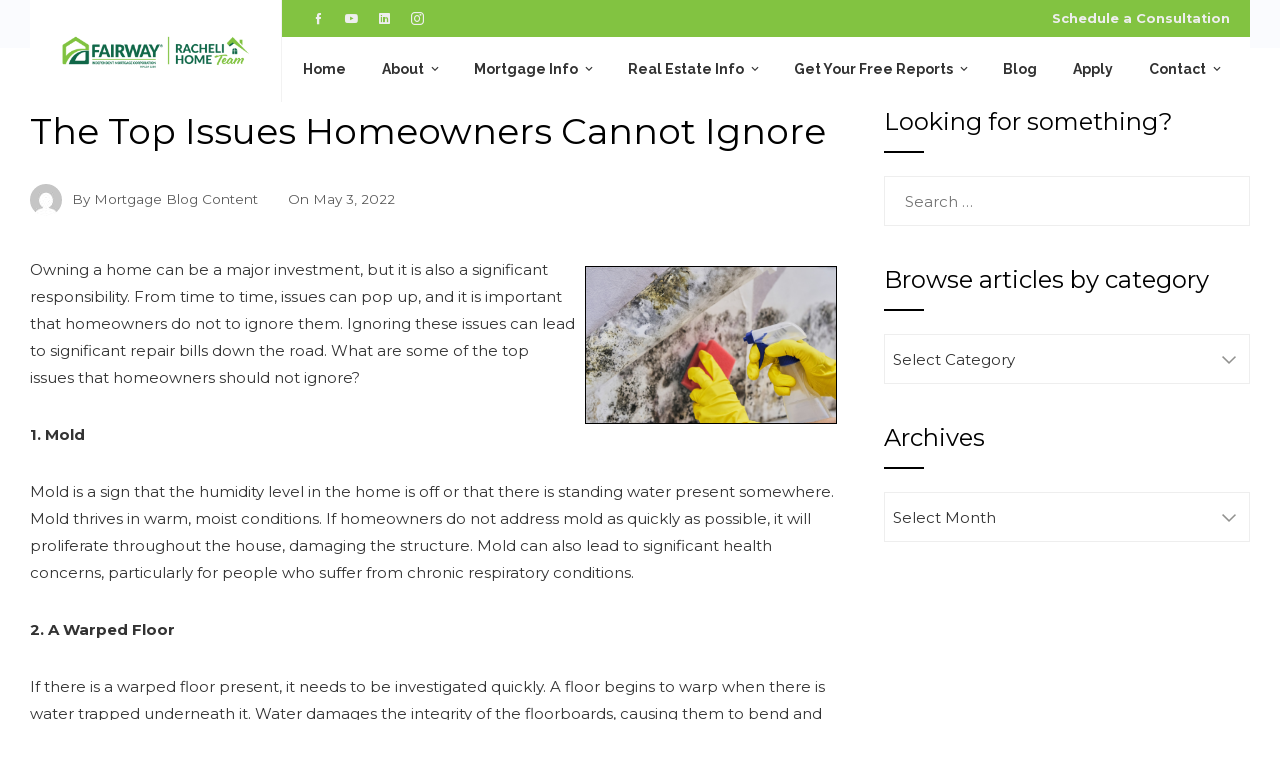

--- FILE ---
content_type: text/html; charset=UTF-8
request_url: https://loans-4-u.com/2022/05/03/the-top-issues-homeowners-cannot-ignore/
body_size: 22516
content:
<!DOCTYPE html>
<html lang="en-US">
    <head>
        <meta charset="UTF-8">
        <meta name="viewport" content="width=device-width, initial-scale=1">
        <link rel="profile" href="https://gmpg.org/xfn/11">
        <link rel="pingback" href="https://loans-4-u.com/xmlrpc.php">

        <meta name='robots' content='index, follow, max-image-preview:large, max-snippet:-1, max-video-preview:-1' />
	<style>img:is([sizes="auto" i], [sizes^="auto," i]) { contain-intrinsic-size: 3000px 1500px }</style>
	
	<!-- This site is optimized with the Yoast SEO plugin v26.4 - https://yoast.com/wordpress/plugins/seo/ -->
	<title>The Top Issues Homeowners Cannot Ignore - Racheli Refael - Loans 4 U</title>
	<link rel="canonical" href="https://loans-4-u.com/2022/05/03/the-top-issues-homeowners-cannot-ignore/" />
	<meta property="og:locale" content="en_US" />
	<meta property="og:type" content="article" />
	<meta property="og:title" content="The Top Issues Homeowners Cannot Ignore - Racheli Refael - Loans 4 U" />
	<meta property="og:description" content="Owning a home can be a major investment, but it is also a significant responsibility. From time to time, issues can pop up, and it is important for homeowners not to ignore them. Ignoring these issues can lead to significant repair bills down the road. What are some of the top issues that homeowners should not ignore?" />
	<meta property="og:url" content="https://loans-4-u.com/2022/05/03/the-top-issues-homeowners-cannot-ignore/" />
	<meta property="og:site_name" content="Racheli Refael - Loans 4 U" />
	<meta property="article:published_time" content="2022-05-03T12:45:00+00:00" />
	<meta property="og:image" content="http://data.bloggingrightalong.com/i/blog_posts_2.png" />
	<meta name="author" content="Mortgage Blog Content" />
	<meta name="twitter:card" content="summary_large_image" />
	<meta name="twitter:label1" content="Written by" />
	<meta name="twitter:data1" content="Mortgage Blog Content" />
	<meta name="twitter:label2" content="Est. reading time" />
	<meta name="twitter:data2" content="2 minutes" />
	<script type="application/ld+json" class="yoast-schema-graph">{"@context":"https://schema.org","@graph":[{"@type":"Article","@id":"https://loans-4-u.com/2022/05/03/the-top-issues-homeowners-cannot-ignore/#article","isPartOf":{"@id":"https://loans-4-u.com/2022/05/03/the-top-issues-homeowners-cannot-ignore/"},"author":{"name":"Mortgage Blog Content","@id":"https://loans-4-u.com/#/schema/person/e96c939f8925a1a9e937131964179dd6"},"headline":"The Top Issues Homeowners Cannot Ignore","datePublished":"2022-05-03T12:45:00+00:00","mainEntityOfPage":{"@id":"https://loans-4-u.com/2022/05/03/the-top-issues-homeowners-cannot-ignore/"},"wordCount":382,"publisher":{"@id":"https://loans-4-u.com/#organization"},"image":{"@id":"https://loans-4-u.com/2022/05/03/the-top-issues-homeowners-cannot-ignore/#primaryimage"},"thumbnailUrl":"http://data.bloggingrightalong.com/i/blog_posts_2.png","keywords":["Home Improvement","HVAC","Mold"],"articleSection":["Home Care Tips"],"inLanguage":"en-US"},{"@type":"WebPage","@id":"https://loans-4-u.com/2022/05/03/the-top-issues-homeowners-cannot-ignore/","url":"https://loans-4-u.com/2022/05/03/the-top-issues-homeowners-cannot-ignore/","name":"The Top Issues Homeowners Cannot Ignore - Racheli Refael - Loans 4 U","isPartOf":{"@id":"https://loans-4-u.com/#website"},"primaryImageOfPage":{"@id":"https://loans-4-u.com/2022/05/03/the-top-issues-homeowners-cannot-ignore/#primaryimage"},"image":{"@id":"https://loans-4-u.com/2022/05/03/the-top-issues-homeowners-cannot-ignore/#primaryimage"},"thumbnailUrl":"http://data.bloggingrightalong.com/i/blog_posts_2.png","datePublished":"2022-05-03T12:45:00+00:00","breadcrumb":{"@id":"https://loans-4-u.com/2022/05/03/the-top-issues-homeowners-cannot-ignore/#breadcrumb"},"inLanguage":"en-US","potentialAction":[{"@type":"ReadAction","target":["https://loans-4-u.com/2022/05/03/the-top-issues-homeowners-cannot-ignore/"]}]},{"@type":"ImageObject","inLanguage":"en-US","@id":"https://loans-4-u.com/2022/05/03/the-top-issues-homeowners-cannot-ignore/#primaryimage","url":"http://data.bloggingrightalong.com/i/blog_posts_2.png","contentUrl":"http://data.bloggingrightalong.com/i/blog_posts_2.png"},{"@type":"BreadcrumbList","@id":"https://loans-4-u.com/2022/05/03/the-top-issues-homeowners-cannot-ignore/#breadcrumb","itemListElement":[{"@type":"ListItem","position":1,"name":"Home","item":"https://loans-4-u.com/"},{"@type":"ListItem","position":2,"name":"Blog","item":"https://loans-4-u.com/blog/"},{"@type":"ListItem","position":3,"name":"The Top Issues Homeowners Cannot Ignore"}]},{"@type":"WebSite","@id":"https://loans-4-u.com/#website","url":"https://loans-4-u.com/","name":"Racheli Refael - Loans 4 U","description":"","publisher":{"@id":"https://loans-4-u.com/#organization"},"potentialAction":[{"@type":"SearchAction","target":{"@type":"EntryPoint","urlTemplate":"https://loans-4-u.com/?s={search_term_string}"},"query-input":{"@type":"PropertyValueSpecification","valueRequired":true,"valueName":"search_term_string"}}],"inLanguage":"en-US"},{"@type":"Organization","@id":"https://loans-4-u.com/#organization","name":"Racheli Refael - Loans 4 U","url":"https://loans-4-u.com/","logo":{"@type":"ImageObject","inLanguage":"en-US","@id":"https://loans-4-u.com/#/schema/logo/image/","url":"https://racheli.bloggingrightalong.com/wp-content/uploads/sites/103/2022/05/303114_Racheli-Home-Team-Logo_Horizontal_Color_Transparent-300x55-1.png","contentUrl":"https://racheli.bloggingrightalong.com/wp-content/uploads/sites/103/2022/05/303114_Racheli-Home-Team-Logo_Horizontal_Color_Transparent-300x55-1.png","width":300,"height":55,"caption":"Racheli Refael - Loans 4 U"},"image":{"@id":"https://loans-4-u.com/#/schema/logo/image/"}},{"@type":"Person","@id":"https://loans-4-u.com/#/schema/person/e96c939f8925a1a9e937131964179dd6","name":"Mortgage Blog Content","image":{"@type":"ImageObject","inLanguage":"en-US","@id":"https://loans-4-u.com/#/schema/person/image/","url":"https://secure.gravatar.com/avatar/f5b70638a7a91a5afb046f51b4c96215?s=96&d=mm&r=g","contentUrl":"https://secure.gravatar.com/avatar/f5b70638a7a91a5afb046f51b4c96215?s=96&d=mm&r=g","caption":"Mortgage Blog Content"},"url":"https://loans-4-u.com/author/mortgageblogging/"}]}</script>
	<!-- / Yoast SEO plugin. -->


<link rel='dns-prefetch' href='//fonts.googleapis.com' />
<link rel='dns-prefetch' href='//cdn.openshareweb.com' />
<link rel='dns-prefetch' href='//cdn.shareaholic.net' />
<link rel='dns-prefetch' href='//www.shareaholic.net' />
<link rel='dns-prefetch' href='//analytics.shareaholic.com' />
<link rel='dns-prefetch' href='//recs.shareaholic.com' />
<link rel='dns-prefetch' href='//partner.shareaholic.com' />
<link rel="alternate" type="application/rss+xml" title="Racheli Refael - Loans 4 U &raquo; Feed" href="https://loans-4-u.com/feed/" />
<link rel="alternate" type="application/rss+xml" title="Racheli Refael - Loans 4 U &raquo; Comments Feed" href="https://loans-4-u.com/comments/feed/" />
<!-- Shareaholic - https://www.shareaholic.com -->
<link rel='preload' href='//cdn.shareaholic.net/assets/pub/shareaholic.js' as='script'/>
<script data-no-minify='1' data-cfasync='false'>
_SHR_SETTINGS = {"endpoints":{"local_recs_url":"https:\/\/loans-4-u.com\/wp-admin\/admin-ajax.php?action=shareaholic_permalink_related","ajax_url":"https:\/\/loans-4-u.com\/wp-admin\/admin-ajax.php"},"site_id":"888860f7f2741c93a26b664a6ecb0af5","url_components":{"year":"2022","monthnum":"05","day":"03","hour":"12","minute":"45","second":"00","post_id":"9282","postname":"the-top-issues-homeowners-cannot-ignore","category":"home-care-tips"}};
</script>
<script data-no-minify='1' data-cfasync='false' src='//cdn.shareaholic.net/assets/pub/shareaholic.js' data-shr-siteid='888860f7f2741c93a26b664a6ecb0af5' async ></script>

<!-- Shareaholic Content Tags -->
<meta name='shareaholic:site_name' content='Racheli Refael - Loans 4 U' />
<meta name='shareaholic:language' content='en-US' />
<meta name='shareaholic:url' content='https://loans-4-u.com/2022/05/03/the-top-issues-homeowners-cannot-ignore/' />
<meta name='shareaholic:keywords' content='tag:home improvement, tag:hvac, tag:mold, cat:home care tips, type:post' />
<meta name='shareaholic:article_published_time' content='2022-05-03T12:45:00+00:00' />
<meta name='shareaholic:article_modified_time' content='2022-05-03T12:01:10+00:00' />
<meta name='shareaholic:shareable_page' content='true' />
<meta name='shareaholic:article_author_name' content='Mortgage Blog Content' />
<meta name='shareaholic:site_id' content='888860f7f2741c93a26b664a6ecb0af5' />
<meta name='shareaholic:wp_version' content='9.7.13' />
<meta name='shareaholic:image' content='http://data.bloggingrightalong.com/i/blog_posts_2.png' />
<!-- Shareaholic Content Tags End -->
<script type="text/javascript">
/* <![CDATA[ */
window._wpemojiSettings = {"baseUrl":"https:\/\/s.w.org\/images\/core\/emoji\/15.0.3\/72x72\/","ext":".png","svgUrl":"https:\/\/s.w.org\/images\/core\/emoji\/15.0.3\/svg\/","svgExt":".svg","source":{"concatemoji":"https:\/\/loans-4-u.com\/wp-includes\/js\/wp-emoji-release.min.js"}};
/*! This file is auto-generated */
!function(i,n){var o,s,e;function c(e){try{var t={supportTests:e,timestamp:(new Date).valueOf()};sessionStorage.setItem(o,JSON.stringify(t))}catch(e){}}function p(e,t,n){e.clearRect(0,0,e.canvas.width,e.canvas.height),e.fillText(t,0,0);var t=new Uint32Array(e.getImageData(0,0,e.canvas.width,e.canvas.height).data),r=(e.clearRect(0,0,e.canvas.width,e.canvas.height),e.fillText(n,0,0),new Uint32Array(e.getImageData(0,0,e.canvas.width,e.canvas.height).data));return t.every(function(e,t){return e===r[t]})}function u(e,t,n){switch(t){case"flag":return n(e,"\ud83c\udff3\ufe0f\u200d\u26a7\ufe0f","\ud83c\udff3\ufe0f\u200b\u26a7\ufe0f")?!1:!n(e,"\ud83c\uddfa\ud83c\uddf3","\ud83c\uddfa\u200b\ud83c\uddf3")&&!n(e,"\ud83c\udff4\udb40\udc67\udb40\udc62\udb40\udc65\udb40\udc6e\udb40\udc67\udb40\udc7f","\ud83c\udff4\u200b\udb40\udc67\u200b\udb40\udc62\u200b\udb40\udc65\u200b\udb40\udc6e\u200b\udb40\udc67\u200b\udb40\udc7f");case"emoji":return!n(e,"\ud83d\udc26\u200d\u2b1b","\ud83d\udc26\u200b\u2b1b")}return!1}function f(e,t,n){var r="undefined"!=typeof WorkerGlobalScope&&self instanceof WorkerGlobalScope?new OffscreenCanvas(300,150):i.createElement("canvas"),a=r.getContext("2d",{willReadFrequently:!0}),o=(a.textBaseline="top",a.font="600 32px Arial",{});return e.forEach(function(e){o[e]=t(a,e,n)}),o}function t(e){var t=i.createElement("script");t.src=e,t.defer=!0,i.head.appendChild(t)}"undefined"!=typeof Promise&&(o="wpEmojiSettingsSupports",s=["flag","emoji"],n.supports={everything:!0,everythingExceptFlag:!0},e=new Promise(function(e){i.addEventListener("DOMContentLoaded",e,{once:!0})}),new Promise(function(t){var n=function(){try{var e=JSON.parse(sessionStorage.getItem(o));if("object"==typeof e&&"number"==typeof e.timestamp&&(new Date).valueOf()<e.timestamp+604800&&"object"==typeof e.supportTests)return e.supportTests}catch(e){}return null}();if(!n){if("undefined"!=typeof Worker&&"undefined"!=typeof OffscreenCanvas&&"undefined"!=typeof URL&&URL.createObjectURL&&"undefined"!=typeof Blob)try{var e="postMessage("+f.toString()+"("+[JSON.stringify(s),u.toString(),p.toString()].join(",")+"));",r=new Blob([e],{type:"text/javascript"}),a=new Worker(URL.createObjectURL(r),{name:"wpTestEmojiSupports"});return void(a.onmessage=function(e){c(n=e.data),a.terminate(),t(n)})}catch(e){}c(n=f(s,u,p))}t(n)}).then(function(e){for(var t in e)n.supports[t]=e[t],n.supports.everything=n.supports.everything&&n.supports[t],"flag"!==t&&(n.supports.everythingExceptFlag=n.supports.everythingExceptFlag&&n.supports[t]);n.supports.everythingExceptFlag=n.supports.everythingExceptFlag&&!n.supports.flag,n.DOMReady=!1,n.readyCallback=function(){n.DOMReady=!0}}).then(function(){return e}).then(function(){var e;n.supports.everything||(n.readyCallback(),(e=n.source||{}).concatemoji?t(e.concatemoji):e.wpemoji&&e.twemoji&&(t(e.twemoji),t(e.wpemoji)))}))}((window,document),window._wpemojiSettings);
/* ]]> */
</script>

<link rel='stylesheet' id='formidable-css' href='https://loans-4-u.com/wp-content/plugins/formidable/css/formidableforms103.css?ver=121047' type='text/css' media='all' />
<link rel='stylesheet' id='dashicons-css' href='https://loans-4-u.com/wp-includes/css/dashicons.min.css' type='text/css' media='all' />
<link rel='stylesheet' id='menu-icons-extra-css' href='https://loans-4-u.com/wp-content/themes/total-plus/inc/assets/menu-icons/css/extra.min.css?ver=0.10.2' type='text/css' media='all' />
<style id='wp-emoji-styles-inline-css' type='text/css'>

	img.wp-smiley, img.emoji {
		display: inline !important;
		border: none !important;
		box-shadow: none !important;
		height: 1em !important;
		width: 1em !important;
		margin: 0 0.07em !important;
		vertical-align: -0.1em !important;
		background: none !important;
		padding: 0 !important;
	}
</style>
<link rel='stylesheet' id='wp-block-library-css' href='https://loans-4-u.com/wp-includes/css/dist/block-library/style.min.css' type='text/css' media='all' />
<style id='wp-block-library-theme-inline-css' type='text/css'>
.wp-block-audio :where(figcaption){color:#555;font-size:13px;text-align:center}.is-dark-theme .wp-block-audio :where(figcaption){color:#ffffffa6}.wp-block-audio{margin:0 0 1em}.wp-block-code{border:1px solid #ccc;border-radius:4px;font-family:Menlo,Consolas,monaco,monospace;padding:.8em 1em}.wp-block-embed :where(figcaption){color:#555;font-size:13px;text-align:center}.is-dark-theme .wp-block-embed :where(figcaption){color:#ffffffa6}.wp-block-embed{margin:0 0 1em}.blocks-gallery-caption{color:#555;font-size:13px;text-align:center}.is-dark-theme .blocks-gallery-caption{color:#ffffffa6}:root :where(.wp-block-image figcaption){color:#555;font-size:13px;text-align:center}.is-dark-theme :root :where(.wp-block-image figcaption){color:#ffffffa6}.wp-block-image{margin:0 0 1em}.wp-block-pullquote{border-bottom:4px solid;border-top:4px solid;color:currentColor;margin-bottom:1.75em}.wp-block-pullquote cite,.wp-block-pullquote footer,.wp-block-pullquote__citation{color:currentColor;font-size:.8125em;font-style:normal;text-transform:uppercase}.wp-block-quote{border-left:.25em solid;margin:0 0 1.75em;padding-left:1em}.wp-block-quote cite,.wp-block-quote footer{color:currentColor;font-size:.8125em;font-style:normal;position:relative}.wp-block-quote:where(.has-text-align-right){border-left:none;border-right:.25em solid;padding-left:0;padding-right:1em}.wp-block-quote:where(.has-text-align-center){border:none;padding-left:0}.wp-block-quote.is-large,.wp-block-quote.is-style-large,.wp-block-quote:where(.is-style-plain){border:none}.wp-block-search .wp-block-search__label{font-weight:700}.wp-block-search__button{border:1px solid #ccc;padding:.375em .625em}:where(.wp-block-group.has-background){padding:1.25em 2.375em}.wp-block-separator.has-css-opacity{opacity:.4}.wp-block-separator{border:none;border-bottom:2px solid;margin-left:auto;margin-right:auto}.wp-block-separator.has-alpha-channel-opacity{opacity:1}.wp-block-separator:not(.is-style-wide):not(.is-style-dots){width:100px}.wp-block-separator.has-background:not(.is-style-dots){border-bottom:none;height:1px}.wp-block-separator.has-background:not(.is-style-wide):not(.is-style-dots){height:2px}.wp-block-table{margin:0 0 1em}.wp-block-table td,.wp-block-table th{word-break:normal}.wp-block-table :where(figcaption){color:#555;font-size:13px;text-align:center}.is-dark-theme .wp-block-table :where(figcaption){color:#ffffffa6}.wp-block-video :where(figcaption){color:#555;font-size:13px;text-align:center}.is-dark-theme .wp-block-video :where(figcaption){color:#ffffffa6}.wp-block-video{margin:0 0 1em}:root :where(.wp-block-template-part.has-background){margin-bottom:0;margin-top:0;padding:1.25em 2.375em}
</style>
<style id='classic-theme-styles-inline-css' type='text/css'>
/*! This file is auto-generated */
.wp-block-button__link{color:#fff;background-color:#32373c;border-radius:9999px;box-shadow:none;text-decoration:none;padding:calc(.667em + 2px) calc(1.333em + 2px);font-size:1.125em}.wp-block-file__button{background:#32373c;color:#fff;text-decoration:none}
</style>
<style id='global-styles-inline-css' type='text/css'>
:root{--wp--preset--aspect-ratio--square: 1;--wp--preset--aspect-ratio--4-3: 4/3;--wp--preset--aspect-ratio--3-4: 3/4;--wp--preset--aspect-ratio--3-2: 3/2;--wp--preset--aspect-ratio--2-3: 2/3;--wp--preset--aspect-ratio--16-9: 16/9;--wp--preset--aspect-ratio--9-16: 9/16;--wp--preset--color--black: #000000;--wp--preset--color--cyan-bluish-gray: #abb8c3;--wp--preset--color--white: #ffffff;--wp--preset--color--pale-pink: #f78da7;--wp--preset--color--vivid-red: #cf2e2e;--wp--preset--color--luminous-vivid-orange: #ff6900;--wp--preset--color--luminous-vivid-amber: #fcb900;--wp--preset--color--light-green-cyan: #7bdcb5;--wp--preset--color--vivid-green-cyan: #00d084;--wp--preset--color--pale-cyan-blue: #8ed1fc;--wp--preset--color--vivid-cyan-blue: #0693e3;--wp--preset--color--vivid-purple: #9b51e0;--wp--preset--gradient--vivid-cyan-blue-to-vivid-purple: linear-gradient(135deg,rgba(6,147,227,1) 0%,rgb(155,81,224) 100%);--wp--preset--gradient--light-green-cyan-to-vivid-green-cyan: linear-gradient(135deg,rgb(122,220,180) 0%,rgb(0,208,130) 100%);--wp--preset--gradient--luminous-vivid-amber-to-luminous-vivid-orange: linear-gradient(135deg,rgba(252,185,0,1) 0%,rgba(255,105,0,1) 100%);--wp--preset--gradient--luminous-vivid-orange-to-vivid-red: linear-gradient(135deg,rgba(255,105,0,1) 0%,rgb(207,46,46) 100%);--wp--preset--gradient--very-light-gray-to-cyan-bluish-gray: linear-gradient(135deg,rgb(238,238,238) 0%,rgb(169,184,195) 100%);--wp--preset--gradient--cool-to-warm-spectrum: linear-gradient(135deg,rgb(74,234,220) 0%,rgb(151,120,209) 20%,rgb(207,42,186) 40%,rgb(238,44,130) 60%,rgb(251,105,98) 80%,rgb(254,248,76) 100%);--wp--preset--gradient--blush-light-purple: linear-gradient(135deg,rgb(255,206,236) 0%,rgb(152,150,240) 100%);--wp--preset--gradient--blush-bordeaux: linear-gradient(135deg,rgb(254,205,165) 0%,rgb(254,45,45) 50%,rgb(107,0,62) 100%);--wp--preset--gradient--luminous-dusk: linear-gradient(135deg,rgb(255,203,112) 0%,rgb(199,81,192) 50%,rgb(65,88,208) 100%);--wp--preset--gradient--pale-ocean: linear-gradient(135deg,rgb(255,245,203) 0%,rgb(182,227,212) 50%,rgb(51,167,181) 100%);--wp--preset--gradient--electric-grass: linear-gradient(135deg,rgb(202,248,128) 0%,rgb(113,206,126) 100%);--wp--preset--gradient--midnight: linear-gradient(135deg,rgb(2,3,129) 0%,rgb(40,116,252) 100%);--wp--preset--font-size--small: 13px;--wp--preset--font-size--medium: 20px;--wp--preset--font-size--large: 36px;--wp--preset--font-size--x-large: 42px;--wp--preset--spacing--20: 0.44rem;--wp--preset--spacing--30: 0.67rem;--wp--preset--spacing--40: 1rem;--wp--preset--spacing--50: 1.5rem;--wp--preset--spacing--60: 2.25rem;--wp--preset--spacing--70: 3.38rem;--wp--preset--spacing--80: 5.06rem;--wp--preset--shadow--natural: 6px 6px 9px rgba(0, 0, 0, 0.2);--wp--preset--shadow--deep: 12px 12px 50px rgba(0, 0, 0, 0.4);--wp--preset--shadow--sharp: 6px 6px 0px rgba(0, 0, 0, 0.2);--wp--preset--shadow--outlined: 6px 6px 0px -3px rgba(255, 255, 255, 1), 6px 6px rgba(0, 0, 0, 1);--wp--preset--shadow--crisp: 6px 6px 0px rgba(0, 0, 0, 1);}:where(.is-layout-flex){gap: 0.5em;}:where(.is-layout-grid){gap: 0.5em;}body .is-layout-flex{display: flex;}.is-layout-flex{flex-wrap: wrap;align-items: center;}.is-layout-flex > :is(*, div){margin: 0;}body .is-layout-grid{display: grid;}.is-layout-grid > :is(*, div){margin: 0;}:where(.wp-block-columns.is-layout-flex){gap: 2em;}:where(.wp-block-columns.is-layout-grid){gap: 2em;}:where(.wp-block-post-template.is-layout-flex){gap: 1.25em;}:where(.wp-block-post-template.is-layout-grid){gap: 1.25em;}.has-black-color{color: var(--wp--preset--color--black) !important;}.has-cyan-bluish-gray-color{color: var(--wp--preset--color--cyan-bluish-gray) !important;}.has-white-color{color: var(--wp--preset--color--white) !important;}.has-pale-pink-color{color: var(--wp--preset--color--pale-pink) !important;}.has-vivid-red-color{color: var(--wp--preset--color--vivid-red) !important;}.has-luminous-vivid-orange-color{color: var(--wp--preset--color--luminous-vivid-orange) !important;}.has-luminous-vivid-amber-color{color: var(--wp--preset--color--luminous-vivid-amber) !important;}.has-light-green-cyan-color{color: var(--wp--preset--color--light-green-cyan) !important;}.has-vivid-green-cyan-color{color: var(--wp--preset--color--vivid-green-cyan) !important;}.has-pale-cyan-blue-color{color: var(--wp--preset--color--pale-cyan-blue) !important;}.has-vivid-cyan-blue-color{color: var(--wp--preset--color--vivid-cyan-blue) !important;}.has-vivid-purple-color{color: var(--wp--preset--color--vivid-purple) !important;}.has-black-background-color{background-color: var(--wp--preset--color--black) !important;}.has-cyan-bluish-gray-background-color{background-color: var(--wp--preset--color--cyan-bluish-gray) !important;}.has-white-background-color{background-color: var(--wp--preset--color--white) !important;}.has-pale-pink-background-color{background-color: var(--wp--preset--color--pale-pink) !important;}.has-vivid-red-background-color{background-color: var(--wp--preset--color--vivid-red) !important;}.has-luminous-vivid-orange-background-color{background-color: var(--wp--preset--color--luminous-vivid-orange) !important;}.has-luminous-vivid-amber-background-color{background-color: var(--wp--preset--color--luminous-vivid-amber) !important;}.has-light-green-cyan-background-color{background-color: var(--wp--preset--color--light-green-cyan) !important;}.has-vivid-green-cyan-background-color{background-color: var(--wp--preset--color--vivid-green-cyan) !important;}.has-pale-cyan-blue-background-color{background-color: var(--wp--preset--color--pale-cyan-blue) !important;}.has-vivid-cyan-blue-background-color{background-color: var(--wp--preset--color--vivid-cyan-blue) !important;}.has-vivid-purple-background-color{background-color: var(--wp--preset--color--vivid-purple) !important;}.has-black-border-color{border-color: var(--wp--preset--color--black) !important;}.has-cyan-bluish-gray-border-color{border-color: var(--wp--preset--color--cyan-bluish-gray) !important;}.has-white-border-color{border-color: var(--wp--preset--color--white) !important;}.has-pale-pink-border-color{border-color: var(--wp--preset--color--pale-pink) !important;}.has-vivid-red-border-color{border-color: var(--wp--preset--color--vivid-red) !important;}.has-luminous-vivid-orange-border-color{border-color: var(--wp--preset--color--luminous-vivid-orange) !important;}.has-luminous-vivid-amber-border-color{border-color: var(--wp--preset--color--luminous-vivid-amber) !important;}.has-light-green-cyan-border-color{border-color: var(--wp--preset--color--light-green-cyan) !important;}.has-vivid-green-cyan-border-color{border-color: var(--wp--preset--color--vivid-green-cyan) !important;}.has-pale-cyan-blue-border-color{border-color: var(--wp--preset--color--pale-cyan-blue) !important;}.has-vivid-cyan-blue-border-color{border-color: var(--wp--preset--color--vivid-cyan-blue) !important;}.has-vivid-purple-border-color{border-color: var(--wp--preset--color--vivid-purple) !important;}.has-vivid-cyan-blue-to-vivid-purple-gradient-background{background: var(--wp--preset--gradient--vivid-cyan-blue-to-vivid-purple) !important;}.has-light-green-cyan-to-vivid-green-cyan-gradient-background{background: var(--wp--preset--gradient--light-green-cyan-to-vivid-green-cyan) !important;}.has-luminous-vivid-amber-to-luminous-vivid-orange-gradient-background{background: var(--wp--preset--gradient--luminous-vivid-amber-to-luminous-vivid-orange) !important;}.has-luminous-vivid-orange-to-vivid-red-gradient-background{background: var(--wp--preset--gradient--luminous-vivid-orange-to-vivid-red) !important;}.has-very-light-gray-to-cyan-bluish-gray-gradient-background{background: var(--wp--preset--gradient--very-light-gray-to-cyan-bluish-gray) !important;}.has-cool-to-warm-spectrum-gradient-background{background: var(--wp--preset--gradient--cool-to-warm-spectrum) !important;}.has-blush-light-purple-gradient-background{background: var(--wp--preset--gradient--blush-light-purple) !important;}.has-blush-bordeaux-gradient-background{background: var(--wp--preset--gradient--blush-bordeaux) !important;}.has-luminous-dusk-gradient-background{background: var(--wp--preset--gradient--luminous-dusk) !important;}.has-pale-ocean-gradient-background{background: var(--wp--preset--gradient--pale-ocean) !important;}.has-electric-grass-gradient-background{background: var(--wp--preset--gradient--electric-grass) !important;}.has-midnight-gradient-background{background: var(--wp--preset--gradient--midnight) !important;}.has-small-font-size{font-size: var(--wp--preset--font-size--small) !important;}.has-medium-font-size{font-size: var(--wp--preset--font-size--medium) !important;}.has-large-font-size{font-size: var(--wp--preset--font-size--large) !important;}.has-x-large-font-size{font-size: var(--wp--preset--font-size--x-large) !important;}
:where(.wp-block-post-template.is-layout-flex){gap: 1.25em;}:where(.wp-block-post-template.is-layout-grid){gap: 1.25em;}
:where(.wp-block-columns.is-layout-flex){gap: 2em;}:where(.wp-block-columns.is-layout-grid){gap: 2em;}
:root :where(.wp-block-pullquote){font-size: 1.5em;line-height: 1.6;}
</style>
<link rel='stylesheet' id='grw-public-main-css-css' href='https://loans-4-u.com/wp-content/plugins/widget-google-reviews/assets/css/public-main.css?ver=6.8' type='text/css' media='all' />
<link rel='stylesheet' id='total-plus-loaders-css' href='https://loans-4-u.com/wp-content/themes/total-plus/css/loaders.css?ver=1.6.6' type='text/css' media='all' />
<link rel='stylesheet' id='total-plus-fonts-css' href='//fonts.googleapis.com/css?family=Montserrat%3A100%2C100i%2C200%2C200i%2C300%2C300i%2C400%2C400i%2C500%2C500i%2C600%2C600i%2C700%2C700i%2C800%2C800i%2C900%2C900i%7CRaleway%3A100%2C200%2C300%2C400%2C500%2C600%2C700%2C800%2C900%2C100i%2C200i%2C300i%2C400i%2C500i%2C600i%2C700i%2C800i%2C900i&#038;subset=latin%2Clatin-ext&#038;display=swap' type='text/css' media='all' />
<link rel='stylesheet' id='font-awesome-6.4.2-css' href='https://loans-4-u.com/wp-content/themes/total-plus/css/all.css?ver=1.6.6' type='text/css' media='all' />
<link rel='stylesheet' id='font-awesome-v4-shims-css' href='https://loans-4-u.com/wp-content/themes/total-plus/css/v4-shims.css?ver=1.6.6' type='text/css' media='all' />
<link rel='stylesheet' id='essential-icon-css' href='https://loans-4-u.com/wp-content/themes/total-plus/css/essential-icon.css?ver=1.6.6' type='text/css' media='all' />
<link rel='stylesheet' id='materialdesignicons-css' href='https://loans-4-u.com/wp-content/themes/total-plus/css/materialdesignicons.css?ver=1.6.6' type='text/css' media='all' />
<link rel='stylesheet' id='animate-css' href='https://loans-4-u.com/wp-content/themes/total-plus/css/animate.css?ver=1.6.6' type='text/css' media='all' />
<link rel='stylesheet' id='icofont-css' href='https://loans-4-u.com/wp-content/themes/total-plus/css/icofont.css?ver=1.6.6' type='text/css' media='all' />
<link rel='stylesheet' id='owl-carousel-css' href='https://loans-4-u.com/wp-content/themes/total-plus/css/owl.carousel.css?ver=1.6.6' type='text/css' media='all' />
<link rel='stylesheet' id='lightgallery-css' href='https://loans-4-u.com/wp-content/themes/total-plus/css/lightgallery.css?ver=1.6.6' type='text/css' media='all' />
<link rel='stylesheet' id='slick-css' href='https://loans-4-u.com/wp-content/themes/total-plus/css/slick.css?ver=1.6.6' type='text/css' media='all' />
<link rel='stylesheet' id='YTPlayer-css' href='https://loans-4-u.com/wp-content/themes/total-plus/css/jquery.mb.YTPlayer.min.css?ver=1.6.6' type='text/css' media='all' />
<link rel='stylesheet' id='flipster-css' href='https://loans-4-u.com/wp-content/themes/total-plus/css/jquery.flipster.css?ver=1.6.6' type='text/css' media='all' />
<link rel='stylesheet' id='jquery-mcustomscrollbar-css' href='https://loans-4-u.com/wp-content/themes/total-plus/css/jquery.mCustomScrollbar.css?ver=1.6.6' type='text/css' media='all' />
<link rel='stylesheet' id='justifiedGallery-css' href='https://loans-4-u.com/wp-content/themes/total-plus/css/justifiedGallery.min.css?ver=1.6.6' type='text/css' media='all' />
<link rel='stylesheet' id='total-plus-style-css' href='https://loans-4-u.com/wp-content/themes/total-plus/style.css?ver=1.6.6' type='text/css' media='all' />
<style id='total-plus-style-inline-css' type='text/css'>
.ht-container,.ht-slide-caption{max-width:1220px}body.ht-boxed #ht-page{max-width:1300px}.ht-header-five .ht-top-header.ht-container{max-width:1120px}#primary{width:67%}#secondary{width:30%}.ht-site-title-tagline a,.ht-site-title a,.ht-site-title-tagline a:hover,.ht-site-title a:hover,.ht-site-description{color:#333333}#ht-preloader-wrap{background:#FFFFFF}.ball-pulse-sync>div,.ball-pulse>div,.ball-scale-random>div,.ball-scale>div,.ball-grid-beat>div,.ball-grid-pulse>div,.ball-pulse-rise>div,.total-spin>div,.ball-rotate>div,.ball-rotate>div:before,.ball-rotate>div:after,.cube-transition>div,.ball-zig-zag>div,.line-scale>div,.ball-scale-multiple>div,.line-scale-pulse-out>div,.ball-spin-fade-loader>div,.pacman>div:nth-child(3),.pacman>div:nth-child(4),.pacman>div:nth-child(5),.pacman>div:nth-child(6){background:#000000}.ball-clip-rotate>div,.ball-clip-rotate-multiple>div,.ball-scale-ripple-multiple>div,.pacman>div:first-of-type,.pacman>div:nth-child(2){border-color:#000000}html,body,button,input,select,textarea,.megamenu-category .mega-post-title{font-family:'Montserrat',serif;font-weight:400;font-style:normal;text-transform:none;text-decoration:none;font-size:15px;line-height:1.8;;color:#333333}.ht-menu > ul > li > a,a.ht-header-bttn{font-family:'Raleway',serif;font-weight:700;font-style:normal;text-transform:none;text-decoration:none;font-size:14px;line-height:2.5}.ht-section-title{font-family:'Montserrat',serif;font-weight:400;font-style:normal;text-transform:none;text-decoration:none;font-size:34px;line-height:1.4}.ht-main-title{font-family:'Montserrat',serif;font-weight:400;font-style:normal;text-transform:none;text-decoration:none;font-size:30px;line-height:1.2}h1,.ht-site-title,.entry-header div.entry-title{font-family:'Montserrat',serif;font-weight:400;font-style:normal;text-transform:none;text-decoration:none;font-size:36px;line-height:1.3}h2{font-family:'Montserrat',serif;font-weight:400;font-style:normal;text-transform:none;text-decoration:none;font-size:32px;line-height:1.3}h3{font-family:'Montserrat',serif;font-weight:400;font-style:normal;text-transform:none;text-decoration:none;font-size:28px;line-height:1.2}h4{font-family:'Montserrat',serif;font-weight:400;font-style:normal;text-transform:none;text-decoration:none;font-size:24px;line-height:1.2}h5{font-family:'Montserrat',serif;font-weight:400;font-style:normal;text-transform:none;text-decoration:none;font-size:20px;line-height:1.1}h6{font-family:'Montserrat',serif;font-weight:400;font-style:normal;text-transform:none;text-decoration:none;font-size:18px;line-height:1}.ht-main-navigation{font-size:14px;font-family:Raleway}.single-ht-megamenu .ht-main-content{font-family:Raleway}.ht-main-content h1,.ht-main-content h2,.ht-main-content h3,.ht-main-content h4,.ht-main-content h5,.ht-main-content h6{color:#000000}.ht-main-content{color:#333333}a{color:#000000}a:hover{color:#000000}.widget-area li{border-color:rgba(51,51,51,0.05)}.ht-sidebar-style2 .widget-area .widget{border-color:rgba(51,51,51,0.1)}.widget-area .widget-title,#reply-title,#comments .comments-title,.total-plus-related-post .related-post-title{color:#000000}.ht-sidebar-style1 .widget-area .widget-title:after,.ht-sidebar-style1 #reply-title:after,.ht-sidebar-style1 #comments .comments-title:after,.ht-sidebar-style1 .total-plus-related-post .related-post-title:after,.ht-sidebar-style2 .widget-area .widget:before{background-color:#000000}.ht-sidebar-style3 .widget-area .widget-title,.ht-sidebar-style3 #reply-title,.ht-sidebar-style3 #comments .comments-title,.ht-sidebar-style3 .total-plus-related-post .related-post-title{border-color:#000000}.ht-site-header .ht-top-header{background:rgba(130,195,65,1);color:#000000;padding-top:11px;padding-bottom:11px}.ht-site-header .ht-top-header a,.ht-site-header .ht-top-header a:hover,.ht-site-header .ht-top-header a i,.ht-site-header .ht-top-header a:hover i{color:#EEEEEE}.ht-header-one .ht-header,.ht-header-two .ht-header .ht-container,.ht-header-three .ht-header .ht-container,.ht-header-four .ht-header .ht-container,.ht-header-five .ht-header .ht-container,.ht-sticky-header .ht-header-two .ht-header.headroom.headroom--not-top,.ht-sticky-header .ht-header-three .ht-header.headroom.headroom--not-top,.ht-sticky-header .ht-header-four .ht-header.headroom.headroom--not-top,.ht-sticky-header .ht-header-five .ht-header.headroom.headroom--not-top,.ht-header-six .ht-main-navigation{background:#FFFFFF}.ht-sticky-header .ht-header-two .ht-header.headroom.headroom--not-top .ht-container,.ht-sticky-header .ht-header-three .ht-header.headroom.headroom--not-top .ht-container,.ht-sticky-header .ht-header-four .ht-header.headroom--not-top .ht-container,.ht-sticky-header .ht-header-five .ht-header.headroom--not-top .ht-container{background:none}.ht-header-one .ht-header .ht-container,.ht-header-two .ht-main-navigation,.ht-header-four .ht-main-navigation,.ht-header-five .ht-header-wrap,.ht-header-six .ht-main-navigation .ht-container{height:65px}.ht-header-three .ht-header .ht-container{height:69px}.hover-style5 .ht-menu > ul > li.menu-item > a,.hover-style6 .ht-menu > ul > li.menu-item > a,.hover-style5 .ht-header-bttn,.hover-style6 .ht-header-bttn{line-height:65px}.ht-header-one #ht-site-branding img,.ht-header-two #ht-site-branding img,.ht-header-three #ht-site-branding img,.ht-header-five #ht-site-branding img{height:50px}.ht-header-one #ht-site-branding img,.ht-header-two #ht-site-branding img,.ht-header-three #ht-site-branding img,.ht-header-five #ht-site-branding img{max-height:35px}.ht-header-four #ht-site-branding img,.ht-header-six #ht-site-branding img{max-height:50px}.ht-menu > ul > li.menu-item > a,.hover-style1 .ht-menu>ul>li.menu-item.menu-item-social-icon:hover > a > i,.hover-style1 .ht-menu>ul>li.menu-item.menu-item-search:hover > a > i,.hover-style1 .ht-menu>ul>li.menu-item.menu-item-ht-cart:hover > a > i,.hover-style3 .ht-menu>ul>li.menu-item.menu-item-social-icon:hover > a > i,.hover-style3 .ht-menu>ul>li.menu-item.menu-item-search:hover > a > i,.hover-style3 .ht-menu>ul>li.menu-item.menu-item-ht-cart:hover > a > i,.hover-style5 .ht-menu>ul>li.menu-item.menu-item-social-icon:hover > a > i,.hover-style5 .ht-menu>ul>li.menu-item.menu-item-search:hover > a > i,.hover-style5 .ht-menu>ul>li.menu-item.menu-item-ht-cart:hover > a > i{color:#333333}.hover-style1 .ht-menu>ul>li.menu-item:hover>a,.hover-style1 .ht-menu>ul>li.menu-item.current_page_item>a,.hover-style1 .ht-menu>ul>li.menu-item.current-menu-item>a,.hover-style1 .ht-menu>ul>li.menu-item.current_page_ancestor>a,.hover-style1 .ht-menu>ul>li.menu-item.current>a,.ht-menu > ul > li.menu-item:hover > a,.ht-menu > ul > li.menu-item:hover > a > i,.ht-menu > ul > li.menu-item.current_page_item > a,.ht-menu > ul > li.menu-item.current-menu-item > a,.ht-menu > ul > li.menu-item.current_page_ancestor > a,.ht-menu > ul > li.menu-item.current > a{color:#333333}.ht-menu ul ul,.menu-item-ht-cart .widget_shopping_cart,#ht-responsive-menu{background:#FFFFFF}.ht-menu .megamenu *,#ht-responsive-menu .megamenu *,.ht-menu .megamenu a,#ht-responsive-menu .megamenu a,.ht-menu ul ul li.menu-item > a,.menu-item-ht-cart .widget_shopping_cart a,.menu-item-ht-cart .widget_shopping_cart,#ht-responsive-menu li.menu-item > a,#ht-responsive-menu li.menu-item > a i,#ht-responsive-menu li .dropdown-nav,.megamenu-category .mega-post-title a{color:#333333}.ht-menu > ul > li > ul:not(.megamenu) li.menu-item:hover > a,.ht-menu ul ul.megamenu li.menu-item > a:hover,.ht-menu ul ul li.menu-item > a:hover i,.ht-menu .megamenu-full-width.megamenu-category .cat-megamenu-tab > div.active-tab{color:#333333}.ht-menu > ul > li > ul:not(.megamenu) li.menu-item:hover > a,.ht-menu ul ul.megamenu li.menu-item > a:hover,.ht-menu ul ul li.menu-item > a:hover i,.ht-menu .megamenu-full-width.megamenu-category .cat-megamenu-tab > div.active-tab{background-color:}.ht-header-three .ht-header .ht-container,.ht-sticky-header .ht-header-three .ht-header.headroom.headroom--not-top{border-bottom:4px solid rgba(130,195,65,1)}.ht-header-four .ht-middle-header{padding-bottom:32.5px;border-color:#FFFFFF}.ht-hide-titlebar .ht-header-four#ht-masthead{padding-bottom:72.5px}.ht-header-five .ht-top-header + .ht-header .ht-container:before,.ht-header-five .ht-top-header + .ht-header .ht-container:after{border-bottom:90px solid #FFFFFF}.hover-style1 .ht-menu > ul > li.menu-item:hover > a,.hover-style1 .ht-menu > ul > li.menu-item.current_page_item > a,.hover-style1 .ht-menu > ul > li.menu-item.current-menu-item > a,.hover-style1 .ht-menu > ul > li.menu-item.current_page_ancestor > a,.hover-style1 .ht-menu > ul > li.menu-item.current > a,.hover-style5 .ht-menu > ul > li.menu-item:hover > a,.hover-style5 .ht-menu > ul > li.menu-item.current_page_item > a,.hover-style5 .ht-menu > ul > li.menu-item.current-menu-item > a,.hover-style5 .ht-menu > ul > li.menu-item.current_page_ancestor > a,.hover-style5 .ht-menu > ul > li.menu-item.current > a{background:#FFC107}.hover-style2 .ht-menu > ul > li.menu-item:hover > a,.hover-style2 .ht-menu > ul > li.menu-item.current_page_item > a,.hover-style2 .ht-menu > ul > li.menu-item.current-menu-item > a,.hover-style2 .ht-menu > ul > li.menu-item.current_page_ancestor > a,.hover-style2 .ht-menu > ul > li.menu-item.current > a,.hover-style4 .ht-menu > ul > li.menu-item:hover > a,.hover-style4 .ht-menu > ul > li.menu-item.current_page_item > a,.hover-style4 .ht-menu > ul > li.menu-item.current-menu-item > a,.hover-style4 .ht-menu > ul > li.menu-item.current_page_ancestor > a,.hover-style4 .ht-menu > ul > li.menu-item.current > a{color:#333333;border-color:#333333}.hover-style3 .ht-menu > ul > li.menu-item:hover > a,.hover-style3 .ht-menu > ul > li.menu-item.current_page_item > a,.hover-style3 .ht-menu > ul > li.menu-item.current-menu-item > a,.hover-style3 .ht-menu > ul > li.menu-item.current_page_ancestor > a,.hover-style3 .ht-menu > ul > li.menu-item.current > a{background:#FFC107}.hover-style6 .ht-menu > ul > li.menu-item:hover > a:before,.hover-style6 .ht-menu > ul > li.menu-item.current_page_item > a:before,.hover-style6 .ht-menu > ul > li.menu-item.current-menu-item > a:before,.hover-style6 .ht-menu > ul > li.menu-item.current_page_ancestor > a:before,.hover-style6 .ht-menu > ul > li.menu-item.current > a:before{background:#333333}.ht-header-over .ht-slide-caption{margin-top:32.5px}.ht-header-style2 .ht-slide-caption,.ht-header-style3 .ht-slide-caption,.ht-header-style5 .ht-slide-caption{margin-top:57.5px}.ht-menu>ul>li.menu-item{padding-top:0px;padding-bottom:0px}.ht-service-bg{background-image:url();background-repeat:no-repeat;background-size:auto;background-position:center top;background-attachment:fixed}.ht-main-banner{background-image:url(https://loans-4-u.com/wp-content/themes/total-plus/images/bg.jpg);background-repeat:no-repeat;background-size:cover;background-position:center center;background-attachment:fixed}button,input[type='button'],input[type='reset'],input[type='submit'],.ht-button,.total-plus-related-post .related-post-title:after,.comment-navigation .nav-previous a,.comment-navigation .nav-next a,.pagination .page-numbers,.ht-slide-cap-title span,.ht-progress-bar-length,.ht-service-section.style1 .ht-service-post:after,.ht-service-section.style1 .ht-service-icon,.ht-testimonial-wrap .bx-wrapper .bx-controls-direction a,.ht-blog-section .ht-blog-read-more a,#ht-back-top:hover,.entry-readmore a,.blog-layout2 .entry-date,.woocommerce #respond input#submit,.woocommerce a.button,.woocommerce button.button,.woocommerce input.button,.woocommerce ul.products li.product:hover .total-product-title-wrap .button,.woocommerce #respond input#submit.alt,.woocommerce a.button.alt,.woocommerce button.button.alt,.woocommerce input.button.alt,.woocommerce nav.woocommerce-pagination ul li a,.woocommerce nav.woocommerce-pagination ul li span,.woocommerce span.onsale,.woocommerce div.product .woocommerce-tabs ul.tabs li.active a,.woocommerce #respond input#submit.disabled,.woocommerce #respond input#submit:disabled,.woocommerce #respond input#submit:disabled[disabled],.woocommerce a.button.disabled,.woocommerce a.button:disabled,.woocommerce a.button:disabled[disabled],.woocommerce button.button.disabled,.woocommerce button.button:disabled,.woocommerce button.button:disabled[disabled],.woocommerce input.button.disabled,.woocommerce input.button:disabled,.woocommerce input.button:disabled[disabled],.woocommerce #respond input#submit.alt.disabled,.woocommerce #respond input#submit.alt.disabled:hover,.woocommerce #respond input#submit.alt:disabled,.woocommerce #respond input#submit.alt:disabled:hover,.woocommerce #respond input#submit.alt:disabled[disabled],.woocommerce #respond input#submit.alt:disabled[disabled]:hover,.woocommerce a.button.alt.disabled,.woocommerce a.button.alt.disabled:hover,.woocommerce a.button.alt:disabled,.woocommerce a.button.alt:disabled:hover,.woocommerce a.button.alt:disabled[disabled],.woocommerce a.button.alt:disabled[disabled]:hover,.woocommerce button.button.alt.disabled,.woocommerce button.button.alt.disabled:hover,.woocommerce button.button.alt:disabled,.woocommerce button.button.alt:disabled:hover,.woocommerce button.button.alt:disabled[disabled],.woocommerce button.button.alt:disabled[disabled]:hover,.woocommerce input.button.alt.disabled,.woocommerce input.button.alt.disabled:hover,.woocommerce input.button.alt:disabled,.woocommerce input.button.alt:disabled:hover,.woocommerce input.button.alt:disabled[disabled],.woocommerce input.button.alt:disabled[disabled]:hover,.woocommerce .widget_price_filter .ui-slider .ui-slider-range,.woocommerce-MyAccount-navigation-link a,.ht-pricing.style1:hover .ht-pricing-header,.ht-pricing.style1:hover .ht-pricing-header:before,.ht-pricing.style1:hover .ht-pricing-header:after,.ht-pricing.style1:hover .ht-pricing-button a,.ht-pricing.style1.ht-featured .ht-pricing-header,.ht-pricing.style1.ht-featured .ht-pricing-header:before,.ht-pricing.style1.ht-featured .ht-pricing-header:after,.ht-pricing.style1.ht-featured .ht-pricing-button a,.ht-pricing.style2 .ht-pricing-button a,.ht-pricing.style2:hover .ht-pricing-header,.ht-pricing.style2.ht-featured .ht-pricing-header ,.ht-pricing.style3 .ht-pricing-price,.ht-pricing.style3 .ht-pricing-main,.ht-pricing.style4 .ht-pricing-header,.ht-pricing.style4 .ht-pricing-button a,.ht-tab-wrap.style2 .ht-tab.ht-active,.ht-tab-wrap.style1 .ht-tab.ht-active:after,.ht-portfolio-cat-name-list.style4 .ht-portfolio-cat-wrap,.ht-portfolio-cat-name-list.style4 .ht-portfolio-switch,.footer-style3 .ht-top-footer .ht-container,.ht-logo-section .style2 .flipto-prev,.ht-logo-section .style2 .flipto-next,.ht-style2-accordion .ht-accordion-header,.ht-portfolio-cat-name-list.style2 .ht-portfolio-cat-name.active:after,.ht-tab-wrap.style4 .ht-tab.ht-active span:before,.ht-tab-wrap.style5 .ht-tab.ht-active,.ht-tab-wrap.style5 .ht-tab.ht-active:after,.ht-contact-detail,.ht-search-close{background:#82c341}.blog-layout1 .ht-post-info .entry-date span.ht-day,.blog-layout4 .ht-post-info a:hover,.blog-layout4-first .ht-post-info a:hover,.blog-layout3 .ht-post-info a:hover,.no-comments,.woocommerce .woocommerce-breadcrumb a:hover,.breadcrumb-trail a:hover span,.ht-portfolio-cat-name:hover,.ht-portfolio-cat-name.active,.ht-portfolio-caption a i,.ht-counter-icon,.woocommerce div.product p.price,.woocommerce div.product span.price,.woocommerce .product_meta a:hover,.woocommerce-error:before,.woocommerce-info:before,.woocommerce-message:before,.ht-pricing.style3 .ht-pricing-header h5,.ht-service-section.style2 .ht-service-icon i,.ht-service-section.style2 .ht-service-excerpt h5,.ht-portfolio-cat-name-list.style1 .ht-portfolio-cat-name:hover,.ht-portfolio-cat-name-list.style1 .ht-portfolio-cat-name.active,.ht-style2-accordion .ht-accordion-header:before,.ht-contact-section .ht-contact-detail .ht-contact-social-icon a i,.animated-dot .middle-dot:after{color:#82c341}.ht-header-four .ht-main-navigation ul ul,.ht-counter,.ht-testimonial-wrap .bx-wrapper img,.ht-blog-section .style1 .ht-blog-post,#ht-colophon.footer-style1,.woocommerce ul.products li.product:hover,.woocommerce-page ul.products li.product:hover,.woocommerce #respond input#submit,.woocommerce a.button,.woocommerce button.button,.woocommerce input.button,.woocommerce ul.products li.product:hover .total-product-title-wrap .button,.woocommerce #respond input#submit.alt,.woocommerce a.button.alt,.woocommerce button.button.alt,.woocommerce input.button.alt,.woocommerce div.product .woocommerce-tabs ul.tabs,.woocommerce #respond input#submit.alt.disabled,.woocommerce #respond input#submit.alt.disabled:hover,.woocommerce #respond input#submit.alt:disabled,.woocommerce #respond input#submit.alt:disabled:hover,.woocommerce #respond input#submit.alt:disabled[disabled],.woocommerce #respond input#submit.alt:disabled[disabled]:hover,.woocommerce a.button.alt.disabled,.woocommerce a.button.alt.disabled:hover,.woocommerce a.button.alt:disabled,.woocommerce a.button.alt:disabled:hover,.woocommerce a.button.alt:disabled[disabled],.woocommerce a.button.alt:disabled[disabled]:hover,.woocommerce button.button.alt.disabled,.woocommerce button.button.alt.disabled:hover,.woocommerce button.button.alt:disabled,.woocommerce button.button.alt:disabled:hover,.woocommerce button.button.alt:disabled[disabled],.woocommerce button.button.alt:disabled[disabled]:hover,.woocommerce input.button.alt.disabled,.woocommerce input.button.alt.disabled:hover,.woocommerce input.button.alt:disabled,.woocommerce input.button.alt:disabled:hover,.woocommerce input.button.alt:disabled[disabled],.woocommerce input.button.alt:disabled[disabled]:hover,.woocommerce .widget_price_filter .ui-slider .ui-slider-handle,.ht-pricing.style3 ,.ht-service-section.style2 .ht-service-post,.ht-tab-wrap.style3 .ht-tab.ht-active,.ht-style2-accordion .ht-accordion-content-wrap,.ht-tab-wrap.style4 .ht-tab span,.ht-tab-wrap.style4 .ht-tab:after,.animated-dot .signal2,.content-area .entry-content blockquote,.ht-testimonial-wrap .ht-testimonial img,blockquote:not(.wp-block-quote){border-color:#82c341}.woocommerce-error,.woocommerce-info,.woocommerce-message{border-top-color:#82c341}.nav-next a:after,.ht-tab-wrap.style2 .ht-tab.ht-active:after{border-left-color:#82c341}.nav-previous a:after{border-right-color:#82c341}.ht-service-section.style1 .ht-active .ht-service-icon{box-shadow:0px 0px 0px 2px #FFF,0px 0px 0px 4px #82c341}.woocommerce ul.products li.product .onsale:after{border-color:transparent transparent #75b03b #75b03b}.woocommerce span.onsale:after{border-color:transparent #75b03b #75b03b transparent}.woocommerce div.product .woocommerce-tabs ul.tabs li.active a:before{border-color:#82c341 transparent transparent}.ht-portfolio-caption,.ht-team-member.style1 .ht-team-member-excerpt,.ht-team-member.style1 .ht-title-wrap{background:rgba(130,195,65,0.9)}.animated-dot .signal{border-color:rgba(130,195,65,0.2);box-shadow:inset 0 0 35px 10px rgba(130,195,65,0.2)}.ht-main-banner:before{background-color:rgba(0,0,0,0)}.ht-slide:before{background-color:rgba(0,0,0,0)}.ht-customa-section{background-color:#FFFFFF}.ht-customa-section .ht-section-wrap{padding-top:5px;padding-bottom:55px;color:#333333}.ht-customa-section .ht-section-seperator.top-section-seperator{height:60px}.ht-customa-section .ht-section-seperator.bottom-section-seperator{height:60px}.ht-customa-section .ht-section-title-top-ls .ht-section-title:after,.ht-customa-section .ht-section-title-top-cs .ht-section-title:after,.ht-customa-section .ht-section-title-big .ht-section-title:after{background:#333333}.ht-customa-section .ht-section-title-big .ht-section-title:after{box-shadow:-35px -8px 0px 0px #333333}.ht-customa-section .ht-section-title-single-row .ht-section-title-wrap{border-color:#333333}.ht-customb-section{background-color:#ffffff}.ht-customb-section .ht-section-wrap{padding-top:10px;padding-bottom:25px;color:#333333}.ht-customb-section .ht-section-seperator.top-section-seperator{height:60px}.ht-customb-section .ht-section-seperator.bottom-section-seperator{height:60px}.ht-customb-section .ht-section-title-top-ls .ht-section-title:after,.ht-customb-section .ht-section-title-top-cs .ht-section-title:after,.ht-customb-section .ht-section-title-big .ht-section-title:after{background:#333333}.ht-customb-section .ht-section-title-big .ht-section-title:after{box-shadow:-35px -8px 0px 0px #333333}.ht-customb-section .ht-section-title-single-row .ht-section-title-wrap{border-color:#333333}.ht-about-section{background-color:#FFFFFF}.ht-about-section .ht-section-wrap{padding-top:60px;padding-bottom:55px;color:#333333}.ht-about-section .ht-section-seperator.top-section-seperator{height:60px}.ht-about-section .ht-section-seperator.bottom-section-seperator{height:60px}.ht-about-section .ht-section-title-top-ls .ht-section-title:after,.ht-about-section .ht-section-title-top-cs .ht-section-title:after,.ht-about-section .ht-section-title-big .ht-section-title:after{background:#333333}.ht-about-section .ht-section-title-big .ht-section-title:after{box-shadow:-35px -8px 0px 0px #333333}.ht-about-section .ht-section-title-single-row .ht-section-title-wrap{border-color:#333333}.ht-featured-section{background-color:#e1ead7;background-image:url(https://racheli.bloggingrightalong.com/wp-content/uploads/sites/103/2023/11/marble-surface-wall-white-1323712_Web_BG.jpg);background-size:cover;background-position:center center;background-attachment:fixed;background-repeat:no-repeat}.ht-featured-section .ht-section-wrap{background-color:rgba(255,255,255,0);padding-top:35px;padding-bottom:15px;color:#0a0a0a}.ht-featured-section .ht-section-seperator.top-section-seperator{height:60px}.ht-featured-section .ht-section-seperator.bottom-section-seperator{height:60px}.ht-featured-section .ht-section-title{color:#0a0a0a}.ht-featured-section .ht-section-title-top-cs .ht-section-title:after,.ht-featured-section .ht-section-title-top-ls .ht-section-title:after,.ht-featured-section .ht-section-title-big .ht-section-title:after{background:#0a0a0a}.ht-featured-section .ht-section-title-big .ht-section-title:after{box-shadow:-35px -8px 0px 0px #0a0a0a}.ht-featured-section .ht-section-title-top-ls .ht-section-title:after,.ht-featured-section .ht-section-title-top-cs .ht-section-title:after,.ht-featured-section .ht-section-title-big .ht-section-title:after{background:#0a0a0a}.ht-featured-section .ht-section-title-big .ht-section-title:after{box-shadow:-35px -8px 0px 0px #0a0a0a}.ht-featured-section .ht-section-title-single-row .ht-section-title-wrap{border-color:#0a0a0a}.ht-highlight-section{background-color:#FFFFFF}.ht-highlight-section .ht-section-wrap{padding-top:60px;padding-bottom:0px;color:#333333}.ht-highlight-section .ht-section-seperator.top-section-seperator{height:60px}.ht-highlight-section .ht-section-seperator.bottom-section-seperator{height:60px}.ht-highlight-section .ht-section-title-top-ls .ht-section-title:after,.ht-highlight-section .ht-section-title-top-cs .ht-section-title:after,.ht-highlight-section .ht-section-title-big .ht-section-title:after{background:#333333}.ht-highlight-section .ht-section-title-big .ht-section-title:after{box-shadow:-35px -8px 0px 0px #333333}.ht-highlight-section .ht-section-title-single-row .ht-section-title-wrap{border-color:#333333}.ht-portfolio-section{background-color:#FFFFFF}.ht-portfolio-section .ht-section-wrap{padding-top:100px;padding-bottom:100px;color:#333333}.ht-portfolio-section .ht-section-seperator.top-section-seperator{height:60px}.ht-portfolio-section .ht-section-seperator.bottom-section-seperator{height:60px}.ht-portfolio-section .ht-section-title-top-ls .ht-section-title:after,.ht-portfolio-section .ht-section-title-top-cs .ht-section-title:after,.ht-portfolio-section .ht-section-title-big .ht-section-title:after{background:#333333}.ht-portfolio-section .ht-section-title-big .ht-section-title:after{box-shadow:-35px -8px 0px 0px #333333}.ht-portfolio-section .ht-section-title-single-row .ht-section-title-wrap{border-color:#333333}.ht-service-section{background-color:#FFFFFF}.ht-service-section .ht-section-wrap{padding-top:55px;padding-bottom:50px;color:#333333}.ht-service-section .ht-section-seperator.top-section-seperator{height:60px}.ht-service-section .ht-section-seperator.bottom-section-seperator{height:60px}.ht-service-section .ht-section-title-top-ls .ht-section-title:after,.ht-service-section .ht-section-title-top-cs .ht-section-title:after,.ht-service-section .ht-section-title-big .ht-section-title:after{background:#333333}.ht-service-section .ht-section-title-big .ht-section-title:after{box-shadow:-35px -8px 0px 0px #333333}.ht-service-section .ht-section-title-single-row .ht-section-title-wrap{border-color:#333333}.ht-team-section{background-color:#FFFFFF}.ht-team-section .ht-section-wrap{padding-top:100px;padding-bottom:100px;color:#333333}.ht-team-section .ht-section-seperator.top-section-seperator{height:60px}.ht-team-section .ht-section-seperator.bottom-section-seperator{height:60px}.ht-team-section .ht-section-title-top-ls .ht-section-title:after,.ht-team-section .ht-section-title-top-cs .ht-section-title:after,.ht-team-section .ht-section-title-big .ht-section-title:after{background:#333333}.ht-team-section .ht-section-title-big .ht-section-title:after{box-shadow:-35px -8px 0px 0px #333333}.ht-team-section .ht-section-title-single-row .ht-section-title-wrap{border-color:#333333}.ht-counter-section{background-color:#FFFFFF}.ht-counter-section .ht-section-wrap{padding-top:100px;padding-bottom:100px;color:#333333}.ht-counter-section .ht-section-seperator.top-section-seperator{height:60px}.ht-counter-section .ht-section-seperator.bottom-section-seperator{height:60px}.ht-counter-section .ht-section-title-top-ls .ht-section-title:after,.ht-counter-section .ht-section-title-top-cs .ht-section-title:after,.ht-counter-section .ht-section-title-big .ht-section-title:after{background:#333333}.ht-counter-section .ht-section-title-big .ht-section-title:after{box-shadow:-35px -8px 0px 0px #333333}.ht-counter-section .ht-section-title-single-row .ht-section-title-wrap{border-color:#333333}.ht-testimonial-section{background-color:#FFFFFF}.ht-testimonial-section .ht-section-wrap{padding-top:100px;padding-bottom:100px;color:#333333}.ht-testimonial-section .ht-section-seperator.top-section-seperator{height:60px}.ht-testimonial-section .ht-section-seperator.bottom-section-seperator{height:60px}.ht-testimonial-section .ht-section-title-top-ls .ht-section-title:after,.ht-testimonial-section .ht-section-title-top-cs .ht-section-title:after,.ht-testimonial-section .ht-section-title-big .ht-section-title:after{background:#333333}.ht-testimonial-section .ht-section-title-big .ht-section-title:after{box-shadow:-35px -8px 0px 0px #333333}.ht-testimonial-section .ht-section-title-single-row .ht-section-title-wrap{border-color:#333333}.ht-pricing-section{background-color:#FFFFFF}.ht-pricing-section .ht-section-wrap{padding-top:100px;padding-bottom:100px;color:#333333}.ht-pricing-section .ht-section-seperator.top-section-seperator{height:60px}.ht-pricing-section .ht-section-seperator.bottom-section-seperator{height:60px}.ht-pricing-section .ht-section-title-top-ls .ht-section-title:after,.ht-pricing-section .ht-section-title-top-cs .ht-section-title:after,.ht-pricing-section .ht-section-title-big .ht-section-title:after{background:#333333}.ht-pricing-section .ht-section-title-big .ht-section-title:after{box-shadow:-35px -8px 0px 0px #333333}.ht-pricing-section .ht-section-title-single-row .ht-section-title-wrap{border-color:#333333}.ht-news-section{background-color:#FFFFFF}.ht-news-section .ht-section-wrap{padding-top:100px;padding-bottom:100px;color:#333333}.ht-news-section .ht-section-seperator.top-section-seperator{height:60px}.ht-news-section .ht-section-seperator.bottom-section-seperator{height:60px}.ht-news-section .ht-section-title-top-ls .ht-section-title:after,.ht-news-section .ht-section-title-top-cs .ht-section-title:after,.ht-news-section .ht-section-title-big .ht-section-title:after{background:#333333}.ht-news-section .ht-section-title-big .ht-section-title:after{box-shadow:-35px -8px 0px 0px #333333}.ht-news-section .ht-section-title-single-row .ht-section-title-wrap{border-color:#333333}.ht-tab-section{background-color:#FFFFFF}.ht-tab-section .ht-section-wrap{padding-top:100px;padding-bottom:100px;color:#333333}.ht-tab-section .ht-section-seperator.top-section-seperator{height:60px}.ht-tab-section .ht-section-seperator.bottom-section-seperator{height:60px}.ht-tab-section .ht-section-title-top-ls .ht-section-title:after,.ht-tab-section .ht-section-title-top-cs .ht-section-title:after,.ht-tab-section .ht-section-title-big .ht-section-title:after{background:#333333}.ht-tab-section .ht-section-title-big .ht-section-title:after{box-shadow:-35px -8px 0px 0px #333333}.ht-tab-section .ht-section-title-single-row .ht-section-title-wrap{border-color:#333333}.ht-cta-section{background-color:#edf2ed}.ht-cta-section .ht-section-wrap{padding-top:45px;padding-bottom:40px;color:#333333}.ht-cta-section .ht-section-seperator.top-section-seperator{height:33px}.ht-cta-section .ht-section-seperator.bottom-section-seperator{height:60px}.ht-cta-section .top-section-seperator svg{fill:#ffffff}.ht-cta-section .ht-section-title-top-ls .ht-section-title:after,.ht-cta-section .ht-section-title-top-cs .ht-section-title:after,.ht-cta-section .ht-section-title-big .ht-section-title:after{background:#333333}.ht-cta-section .ht-section-title-big .ht-section-title:after{box-shadow:-35px -8px 0px 0px #333333}.ht-cta-section .ht-section-title-single-row .ht-section-title-wrap{border-color:#333333}.ht-blog-section{background-color:#FFFFFF}.ht-blog-section .ht-section-wrap{padding-top:45px;padding-bottom:30px;color:#333333}.ht-blog-section .ht-section-seperator.top-section-seperator{height:60px}.ht-blog-section .ht-section-seperator.bottom-section-seperator{height:60px}.ht-blog-section .ht-section-title-top-ls .ht-section-title:after,.ht-blog-section .ht-section-title-top-cs .ht-section-title:after,.ht-blog-section .ht-section-title-big .ht-section-title:after{background:#333333}.ht-blog-section .ht-section-title-big .ht-section-title:after{box-shadow:-35px -8px 0px 0px #333333}.ht-blog-section .ht-section-title-single-row .ht-section-title-wrap{border-color:#333333}.ht-logo-section{background-color:#FFFFFF}.ht-logo-section .ht-section-wrap{padding-top:100px;padding-bottom:100px;color:#333333}.ht-logo-section .ht-section-seperator.top-section-seperator{height:60px}.ht-logo-section .ht-section-seperator.bottom-section-seperator{height:60px}.ht-logo-section .style1 .owl-dots .owl-dot{background-color:#333333}.ht-logo-section .ht-section-title-top-ls .ht-section-title:after,.ht-logo-section .ht-section-title-top-cs .ht-section-title:after,.ht-logo-section .ht-section-title-big .ht-section-title:after{background:#333333}.ht-logo-section .ht-section-title-big .ht-section-title:after{box-shadow:-35px -8px 0px 0px #333333}.ht-logo-section .ht-section-title-single-row .ht-section-title-wrap{border-color:#333333}.ht-contact-section{background-color:#FFFFFF}.ht-contact-section .ht-section-wrap{padding-top:100px;padding-bottom:100px;color:#333333}.ht-contact-section .ht-section-seperator.top-section-seperator{height:60px}.ht-contact-section .ht-section-seperator.bottom-section-seperator{height:60px}.ht-contact-section .ht-section-title-top-ls .ht-section-title:after,.ht-contact-section .ht-section-title-top-cs .ht-section-title:after,.ht-contact-section .ht-section-title-big .ht-section-title:after{background:#333333}.ht-contact-section .ht-section-title-big .ht-section-title:after{box-shadow:-35px -8px 0px 0px #333333}.ht-contact-section .ht-section-title-single-row .ht-section-title-wrap{border-color:#333333}.ht-slide-cap-title span{background:#333333}.ht-slide-cap-title,.ht-banner-title{color:#FFFFFF}.ht-slide-cap-desc,.ht-banner-subtitle{color:#FFFFFF}.ht-slide-button a,.ht-banner-button a.ht-button{background:;color:#FFFFFF;border-color:#FFFFFF}.ht-slide-button a:hover,.ht-banner-button a.ht-button:hover{background:#FFFFFF;color:#333333;border-color:#FFFFFF}#ht-home-slider-section .owl-nav [class*=owl-]{background:#222222}#ht-home-slider-section .owl-nav [class*=owl-]:before,#ht-home-slider-section .owl-nav [class*=owl-]:after{background:#FFFFFF}#ht-home-slider-section .owl-nav [class*=owl-]:hover{background:#FFFFFF}#ht-home-slider-section .owl-nav [class*=owl-]:hover:before,#ht-home-slider-section .owl-nav [class*=owl-]:hover:after{background:#222222}#ht-home-slider-section .owl-dots .owl-dot{border-color:#222222}#ht-home-slider-section .owl-dots .owl-dot.active{background:#222222}.ht-progress h6,.ht-progress-bar-length span{color:#333333}.ht-progress-bar{background:#F6F6F6}.ht-progress-bar-length{background:#000000}.ht-featured-icon i{color:#000000}.ht-featured-post h5{color:#111111}.ht-featured-post .ht-featured-excerpt{color:#333333}.ht-featured-section .ht-featured-link a,.ht-featured-section .ht-featured-link a i,.ht-featured-section .ht-featured-link a:hover,.ht-featured-section .ht-featured-link a:hover i{color:#000000}.ht-featured-section .style2 .ht-featured-post,.ht-featured-section .style7 .ht-featured-post{background:#FFFFFF}.ht-featured-section .style1 .ht-featured-post,.ht-featured-section .style2 .ht-featured-post,.ht-featured-section .style3 .ht-featured-post{border-color:#FFC107}.ht-featured-section .style1 .ht-featured-post:before,.ht-featured-section .style1 .ht-featured-post:after,.ht-featured-section .style1 .ht-featured-link a{background:#FFC107}.ht-featured-section .style7 .ht-featured-icon{background:#FFC107}.ht-highlight-style.style1 .ht-highlight-title,.ht-highlight-style.style1 .ht-highlight-hover{background:rgba(130,195,65,0.9)}.ht-highlight-style.style2 .ht-highlight-icon,.ht-highlight-style.style3 .ht-highlight-hover{background:#82c341}.ht-highlight-icon i{color:#FFFFFF}.ht-highlight-style.style4 .ht-highlight-icon:before,.ht-highlight-style.style4 .ht-highlight-icon:after{background:#FFFFFF}.ht-highlight-post h5{color:#FFFFFF}.ht-highlight-excerpt{color:#FFFFFF}.ht-highlight-link a,.ht-highlight-link a:hover{color:#FFFFFF}.ht-team-section .ht-team-member.style1 .ht-title-wrap,.ht-team-section .ht-team-member.style1 .ht-team-member-excerpt,.ht-team-section .ht-team-member.style3:hover .ht-team-image-overlay{background:rgba(255,193,7,0.9)}.ht-team-section .ht-team-member.style2 .ht-team-member-inner,.ht-team-section .ht-team-member.style3,.ht-team-section .ht-team-member.style4,.ht-team-section .ht-team-member.style5 .ht-team-member-content,.ht-team-section .ht-team-member.style6 .ht-team-member-content{background:#FFFFFF}.ht-team-section .ht-team-member.style1 .ht-title-wrap h5,.ht-team-section .ht-team-member.style1 h5,.ht-team-section .ht-team-member h5{color:#000000}.ht-team-section .ht-team-member.style1 .ht-team-member-excerpt h5:after{background:#000000}.ht-team-section .ht-team-designation{color:#444444 !important}.ht-team-section .ht-team-member .team-short-content{color:#444444}.ht-team-section .ht-team-social-id a,.ht-team-section .ht-team-social-id a i{color:#333333 !important;border-color:#333333 !important}.ht-team-section .ht-team-member a.ht-team-detail{color:#000000 !important}.ht-team-section .ht-team-member a.ht-team-detail:before,.ht-team-section .ht-team-member a.ht-team-detail:after{background:#000000 !important}.ht-team-section .ht-team-carousel.owl-carousel .owl-nav .owl-prev,.ht-team-section .ht-team-carousel.owl-carousel .owl-nav .owl-next{background:#FFFFFF;color:#222222;border-color:#FFFFFF}.ht-team-section .ht-team-carousel.owl-carousel .owl-nav .owl-prev:hover,.ht-team-section .ht-team-carousel.owl-carousel .owl-nav .owl-next:hover{background:#FFFFFF;color:#222222;border-color:#FFFFFF}.ht-testimonial-section .style3 .ht-testimonial-box,.ht-testimonial-section .style4 .ht-testimonial-box{background:#FFFFFF}.ht-testimonial-section .ht-testimonial-wrap h5{color:#000000}.ht-testimonial-section .ht-testimonial-wrap .designation{color:#444444}.ht-testimonial-section .ht-testimonial-excerpt{color:#333333}.ht-testimonial-section .style4 .owl-nav [class^='owl-']{color:#333333}.ht-testimonial-wrap.style2 .slick-dots li{border-color:#333333}.ht-testimonial-wrap.style1 .owl-dots .owl-dot,.ht-testimonial-wrap.style2 .slick-dots li.slick-active button{background:#333333}.ht-counter-section .style3 .ht-counter{background:#FFFFFF}.ht-counter-section .style1 .ht-counter,.ht-counter-section .style3 .ht-counter:before{border-color:#333333}.ht-counter-section .style1 .ht-counter:after,.ht-counter-section .style1 .ht-counter:before,.ht-counter-section .style2 .ht-counter:before,.ht-counter-section .style2 .ht-counter:after,.ht-counter-section .style2 .ht-counter>span:before,.ht-counter-section .style2 .ht-counter>span:after{background:#333333}.ht-counter-section .ht-counter-icon i{color:#333333}.ht-counter-section .style2 .ht-counter-icon:after{background:#333333}.ht-counter-section .ht-counter-title{color:#333333}.ht-counter-section .ht-counter-count{color:#333333}.ht-tab-section .ht-tab-wrap .ht-tab,.ht-tab-section .ht-tab-wrap.style2 .ht-tab *{color:#333333}.ht-tab-section .ht-tab-wrap.style1 .ht-tabs:after{background:#333333}.ht-tab-section .ht-tab-wrap.style4 .ht-tab:after,.ht-tab-section .ht-tab-wrap.style4 .ht-tab span{border-color:#333333}.ht-tab-section .ht-tab-wrap .ht-tab.ht-active,.ht-tab-section .ht-tab-wrap.style2 .ht-tab.ht-active *,.ht-tab-section .ht-tab-wrap.style3 .ht-tab.ht-active *,.ht-tab-section .ht-tab-wrap.style5 .ht-tab.ht-active *{color:#333333}body:not(.rtl) .ht-tab-section .ht-tab-wrap.style2 .ht-tab.ht-active:after{border-left-color:#FFC107}body.rtl .ht-tab-section .ht-tab-wrap.style2 .ht-tab.ht-active:after{border-right-color:#FFC107}.ht-tab-section .ht-tab-wrap.style3 .ht-tab.ht-active,.ht-tab-section .ht-tab-wrap.style4 .ht-tab.ht-active span{border-color:#FFC107}.ht-tab-section .ht-tab-wrap.style2 .ht-tab.ht-active,.ht-tab-section .ht-tab-wrap.style1 .ht-tab.ht-active:after,.ht-tab-section .ht-tab-wrap.style4 .ht-tab.ht-active span:before,.ht-tab-section .ht-tab-wrap.style5 .ht-tab.ht-active,.ht-tab-section .ht-tab-wrap.style5 .ht-tab.ht-active:after{background:#FFC107}.ht-tab-section .ht-tab-content h1,.ht-tab-section .ht-tab-content h2,.ht-tab-section .ht-tab-content h3,.ht-tab-section .ht-tab-content h4,.ht-tab-section .ht-tab-content h5,.ht-tab-section .ht-tab-content h6{color:#333333}.ht-tab-section .ht-tab-content{color:#333333}.ht-pricing.style4 .ht-pricing-header:before{background-image:linear-gradient(-45deg,transparent 14px,#82c341 0),linear-gradient(45deg,transparent 14px,#82c341 0)}.ht-pricing-section .ht-pricing.style1:hover .ht-pricing-header,.ht-pricing-section .ht-pricing.style1:hover .ht-pricing-header:before,.ht-pricing-section .ht-pricing.style1:hover .ht-pricing-header:after,.ht-pricing-section .ht-pricing.style1:hover .ht-pricing-button a,.ht-pricing-section .ht-pricing.style1.ht-featured .ht-pricing-header,.ht-pricing-section .ht-pricing.style1.ht-featured .ht-pricing-header:before,.ht-pricing-section .ht-pricing.style1.ht-featured .ht-pricing-header:after,.ht-pricing-section .ht-pricing.style1.ht-featured .ht-pricing-button a,.ht-pricing-section .ht-pricing.style2:hover .ht-pricing-header,.ht-pricing-section .ht-pricing.style2.ht-featured .ht-pricing-header,.ht-pricing-section .ht-pricing.style2 .ht-pricing-button a,.ht-pricing-section .ht-pricing.style3 .ht-pricing-price,.ht-pricing-section .ht-pricing.style3 .ht-pricing-main,.ht-pricing-section .ht-pricing.style4 .ht-pricing-header,.ht-pricing-section .ht-pricing.style4 .ht-pricing-button a{background:#FFC107}.ht-pricing-section .ht-pricing.style3{border-color:#FFC107}.ht-pricing-section .ht-pricing.style3 .ht-pricing-header h5{color:#FFC107}.ht-pricing-section .ht-pricing.style4 .ht-pricing-header:before{background-image:linear-gradient(-45deg,transparent 14px,#FFC107 0),linear-gradient(45deg,transparent 14px,#FFC107 0)}.ht-pricing-section .ht-pricing.style1:hover .ht-pricing-header *,.ht-pricing-section .ht-pricing.style1:hover .ht-pricing-button a,.ht-pricing-section .ht-pricing.style1.ht-featured .ht-pricing-header *,.ht-pricing-section .ht-pricing.style1.ht-featured .ht-pricing-button a,.ht-pricing-section .ht-pricing.style2:hover .ht-pricing-header *,.ht-pricing-section .ht-pricing.style2.ht-featured .ht-pricing-header *,.ht-pricing-section .ht-pricing.style2 .ht-pricing-button a,.ht-pricing-section .ht-pricing.style3 .ht-pricing-price *,.ht-pricing-section .ht-pricing.style3 .ht-pricing-list *,.ht-pricing-section .ht-pricing.style3 .ht-pricing-button a,.ht-pricing-section .ht-pricing.style4 .ht-pricing-header *,.ht-pricing-section .ht-pricing.style4 .ht-pricing-button a{color:#FFFFFF}.ht-pricing-section .ht-pricing.style3 .ht-pricing-button a{border-color:#FFFFFF}.ht-blog-post h5 a,.ht-blog-section .style4 .ht-blog-excerpt h5 a{color:#333333}.ht-blog-post .ht-blog-excerpt-text{color:#333333}.ht-blog-section .style1 .ht-blog-date,.ht-blog-wrap.style2 .ht-blog-date,.ht-blog-section .style2 .ht-blog-footer span,.ht-blog-section .style3 .ht-blog-date,.ht-blog-section .style4 .ht-blog-date,.ht-blog-section .style4 .ht-blog-footer *,.ht-blog-section .style3 .ht-blog-date span{color:#333333}.ht-blog-section .style2 .ht-blog-footer:after{background:#333333}.ht-blog-section .style3 .ht-blog-date{background:#FFC107}.ht-blog-section .ht-blog-read-more a{background:#82c341;color:#FFFFFF}.ht-blog-section .style1 .ht-blog-post{border-color:#82c341}.ht-contact-detail h1,.ht-contact-detail h2,.ht-contact-detail h3,.ht-contact-detail h4,.ht-contact-detail h5,.ht-contact-detail h6{color:}.ht-contact-section .ht-contact-detail{color:#333333}.ht-contact-detail .ht-contact-social-icon a{background:#FFFFFF}.ht-contact-section .ht-contact-detail .ht-contact-social-icon a i{color:#000000}.ht-service-section.style1 .ht-service-icon i,.ht-service-section.style2 .ht-service-icon i,.ht-service-section.style3 .ht-service-icon i,.ht-service-section.style4 .ht-service-icon i{color:#333333}.ht-service-section.style1 .ht-service-icon,.ht-service-section.style1 .ht-service-post:after{background:#FFC107}.ht-service-section.style1 .ht-active .ht-service-icon{box-shadow:0px 0px 0px 2px #FFF,0px 0px 0px 4px #FFC107}.ht-service-section .ht-service-excerpt h5,.ht-service-section.style2 .ht-service-excerpt h5{color:#333333}.ht-service-section .ht-service-text-inner{color:#333333}.ht-service-section .ht-service-more,.ht-service-section .ht-service-more>i{color:#333333 !important}.ht-news-section .style2 .ht-news-content{background:#FFFFFF}.ht-news-content h5{color:#333333}.ht-news-section .ht-news-text{color:#333333}.ht-news-section .ht-news-link,.ht-news-section .ht-news-link > i{color:#333333}.ht-portfolio-section .ht-portfolio-cat-name-list.style1 .ht-portfolio-cat-name,.ht-portfolio-section .ht-portfolio-cat-name-list.style2 .ht-portfolio-cat-name,.ht-portfolio-section .ht-portfolio-cat-name-list.style3 .ht-portfolio-cat-name,.ht-portfolio-section .ht-portfolio-cat-name-list.style4 .ht-portfolio-cat-name,.ht-portfolio-section .ht-portfolio-cat-name-list.style4 .ht-portfolio-switch i,.ht-portfolio-section .ht-portfolio-cat-name-list.style1 .ht-portfolio-switch i{color:#333333}.ht-portfolio-section .ht-portfolio-cat-name-list.style1 .ht-portfolio-cat-name,.ht-portfolio-section .ht-portfolio-cat-name-list.style2 .ht-portfolio-cat-name{border-color:rgba(51,51,51,0.2)}.ht-portfolio-section .ht-portfolio-cat-name-list.style1 .ht-portfolio-cat-name.active,.ht-portfolio-section .ht-portfolio-cat-name-list.style2 .ht-portfolio-cat-name.active,.ht-portfolio-section .ht-portfolio-cat-name-list.style3 .ht-portfolio-cat-name.active{color:#111111}.ht-portfolio-section .ht-portfolio-cat-name-list.style2 .ht-portfolio-cat-name.active:after{background:#111111}.ht-portfolio-section .ht-portfolio-cat-name-list.style4 .ht-portfolio-cat-wrap,.ht-portfolio-section .ht-portfolio-cat-name-list.style4 .ht-portfolio-switch{background:#FFC107}.ht-portfolio-section .ht-portfolio-caption{background:rgba(255,193,7,0.9)}.ht-portfolio-section .ht-portfolio-caption h5{color:#FFFFFF}.ht-portfolio-section .ht-portfolio-caption a{background:#FFFFFF}.ht-portfolio-section .ht-portfolio-caption a i{color:#000000}.ht-cta-buttons a.ht-cta-button1{background:#4dc62b;color:#FFFFFF}.ht-cta-buttons a.ht-cta-button2{background:#333333;color:#FFFFFF}.ht-cta-buttons a.ht-cta-button1:hover{background:#333333;color:#FFFFFF}.ht-cta-buttons a.ht-cta-button2:hover{background:#4dc62b;color:#FFFFFF}#cta-video .video-play-button:after,#cta-video .video-play-button:before{background-color:#e52d27}.ht-main-header{background-color:#f7f9fd;background-image:url();background-repeat:no-repeat;background-size:auto;background-position:center center;background-attachment:fixed;padding-top:6px;padding-bottom:6px;color:#3c6c3c}.ht-main-header *,.woocommerce .woocommerce-breadcrumb a,.breadcrumb-trail a{color:#3c6c3c}.ht-main-header:before{background-color:rgba(255,255,255,0.31)}@media screen and (max-width:780px){.ht-main-header{padding-top:6px !important}}#ht-colophon{background-image:url();background-repeat:no-repeat;background-size:auto;background-position:center center;background-attachment:scroll}#ht-colophon:before{background-color:rgba(255,255,255,1)}.ht-site-footer *{color:#707070}#ht-colophon a{color:#119ff4}.ht-header-six .ht-main-navigation:before{right:calc( 50% + 610px - 300px )}body.rtl .ht-header-six .ht-main-navigation:before{left:calc( 50% + 610px - 300px );right:0}.ht-header-six .ht-main-navigation:after{right:calc( 30% + 610px - 50px)}body.rtl .ht-header-six .ht-main-navigation:after{left:calc( 30% + 610px - 50px);right:auto}@media screen and (max-width:780px){.ht-menu{display:none}#ht-mobile-menu{display:block}.ht-header-one .ht-header,.ht-header-two .ht-header .ht-container,.ht-header-three .ht-header .ht-container,.ht-header-four .ht-header .ht-container,.ht-header-five .ht-header .ht-container,.ht-header-six .ht-main-navigation{background:#FFFFFF}#ht-site-branding,.ht-header-two #ht-site-branding,.ht-header-two .ht-header-nav-wrap,.ht-header-three .ht-main-navigation,.ht-header-five .ht-main-navigation{float:none;width:auto}.ht-header-two #ht-site-branding{padding-left:0;max-width:none}body.rtl .ht-header-two #ht-site-branding{padding-right:0;padding-left:15px}.ht-header-two .ht-main-navigation{padding-right:0}body.rtl .ht-header-two .ht-main-navigation{padding-left:0}.ht-header-five .ht-top-header.ht-container,.ht-header-two .ht-header .ht-container{padding-left:5%;padding-right:5%}.ht-header-two .ht-top-header{display:none}.ht-header-two .ht-main-navigation{justify-content:flex-end}#ht-masthead.ht-header-two{position:relative;margin:0}#ht-masthead.ht-header-two .ht-header .ht-container{padding:0 5% !important}.ht-boxed #ht-masthead.ht-header-two,.ht-boxed #ht-masthead.ht-header-five{left:0;right:0}.ht-header-style2 .ht-slide-caption,.ht-header-style3 .ht-slide-caption,.ht-header-style5 .ht-slide-caption,.ht-header-over .ht-slide-caption{margin-top:0}.ht-header-three .ht-header,.ht-header-five .ht-header-wrap{justify-content:space-between}.ht-header-three .ht-top-header{margin-bottom:0}#ht-masthead.ht-header-three{position:relative}.ht-header-four .ht-header-wrap{position:relative}.ht-header-four .ht-header,.ht-header-five .ht-top-header,.ht-header-six #ht-site-branding{transform:translateY(0);-moz-transform:translateY(0);-webkit-transform:translateY(0)}.ht-header-four .ht-middle-header{padding-bottom:0}.ht-header-over #ht-masthead{position:relative}.ht-header-five .ht-top-header+.ht-header .ht-container{padding-top:0}.ht-header-five .ht-header-wrap{padding:0}.ht-header-five .ht-header{margin-top:0}.ht-header-six #ht-site-branding{width:auto}.ht-header-six .ht-main-navigation:before,.ht-header-six .ht-main-navigation:after{display:none}.ht-header-widget{display:none}.ht-header-two .ht-mobile-top-header{display:block;padding-left:0;padding-right:0}.megamenu-full-width.megamenu-category .cat-megamenu-tab{width:100%;padding:0}.megamenu-full-width.megamenu-category .cat-megamenu-content{display:none}.megamenu-full-width.megamenu-category .cat-megamenu-tab > div{padding:15px 40px;border-bottom:1px solid rgba(0,0,0,0.05)}.megamenu-full-width.megamenu-category .cat-megamenu-tab > div:after{display:none}.megamenu-full-width.megamenu-category .cat-megamenu-content-full{display:none}#ht-content{padding-top:0 !important}.ht-sticky-header .headroom.headroom--not-top{position:relative;top:auto;left:auto;right:auto;z-index:9999;width:auto;box-shadow:none;-webkit-animation:none;animation:none}.admin-bar.ht-sticky-header .headroom.headroom--not-top{top:auto}.ht-header-one #ht-site-branding img,.ht-header-two #ht-site-branding img,.ht-header-three #ht-site-branding img,.ht-header-five #ht-site-branding img{height:auto;max-height:35px}}@media screen and (max-width:1220px){.elementor-section.elementor-section-boxed>.elementor-container,.ht-container{padding-left:5% !important;padding-right:5% !important}.ht-header-two .ht-header .ht-container{padding:0 !important}.ht-header-five .ht-top-header.ht-container{max-width:none;clip-path:none}.ht-header-five .ht-header .ht-container{clip-path:none}.ht-header-six .ht-menu{margin-left:0}.ht-header-six .ht-main-navigation:before{display:none}.ht-header-six #ht-site-branding{transform:translateY(0);-ms-transform:translateY(0);-webkit-transform:translateY(0)}}@media screen and (min-width:1300px){body.ht-no-sidebar.ht-boxed .alignfull,body.ht-no-sidebar-narrow.ht-boxed .alignfull{margin-left:calc(50% - 1300px / 2);margin-right:calc(50% - 1300px / 2)}body.ht-right-sidebar.ht-boxed .alignfull{margin-left:calc(50% / .7 - 1300px / 2);margin-right:0}body.ht-left-sidebar.ht-boxed .alignfull{margin-right:calc(50% / .7 - 1300px / 2);margin-left:0}}a.ht-header-bttn{color:#FFFFFF;background:rgba(248,103,55,1);border-radius:0px}a.ht-header-bttn:hover{color:#FFFFFF;background:#FFC107}.total-plus-privacy-policy{color:#FFFFFF;background:#333333}.policy-text a{color:#FFFFFF}.policy-buttons a,.policy-buttons a:hover{color:#FFFFFF;background:#FFC107}.collapse-button{background:#0e0e0e}.collapse-button .icon-bar{background:#FFFFFF}@media screen and (max-width:768px){}@media screen and (max-width:480px){}@supports (-webkit-touch-callout:none){.ht-main-banner{background-attachment:scroll}.ht-featured-section{background-attachment:scroll}[data-pllx-bg-ratio]{background-attachment:scroll !important;background-position:center !important}}#bbpress-forums li.bbp-footer,#bbpress-forums li.bbp-header{background:#82c341}
</style>
<!--n2css--><!--n2js--><script type="text/javascript" src="https://loans-4-u.com/wp-includes/js/tinymce/tinymce.min.js?ver=49110-20201110" id="wp-tinymce-root-js"></script>
<script type="text/javascript" src="https://loans-4-u.com/wp-includes/js/tinymce/plugins/compat3x/plugin.min.js?ver=49110-20201110" id="wp-tinymce-js"></script>
<script type="text/javascript" src="https://loans-4-u.com/wp-includes/js/jquery/jquery.min.js?ver=3.7.1" id="jquery-core-js"></script>
<script type="text/javascript" defer="defer" src="https://loans-4-u.com/wp-content/plugins/widget-google-reviews/assets/js/public-main.js?ver=6.8" id="grw-public-main-js-js"></script>
<link rel="https://api.w.org/" href="https://loans-4-u.com/wp-json/" /><link rel="alternate" title="JSON" type="application/json" href="https://loans-4-u.com/wp-json/wp/v2/posts/9282" /><link rel="EditURI" type="application/rsd+xml" title="RSD" href="https://loans-4-u.com/xmlrpc.php?rsd" />
<link rel='shortlink' href='https://loans-4-u.com/?p=9282' />
<link rel="alternate" title="oEmbed (JSON)" type="application/json+oembed" href="https://loans-4-u.com/wp-json/oembed/1.0/embed?url=https%3A%2F%2Floans-4-u.com%2F2022%2F05%2F03%2Fthe-top-issues-homeowners-cannot-ignore%2F" />
<link rel="alternate" title="oEmbed (XML)" type="text/xml+oembed" href="https://loans-4-u.com/wp-json/oembed/1.0/embed?url=https%3A%2F%2Floans-4-u.com%2F2022%2F05%2F03%2Fthe-top-issues-homeowners-cannot-ignore%2F&#038;format=xml" />
<script src='https://bloggingrightalong.com/?dm=669fbc55e05a1a67314420e33bb16668&amp;action=load&amp;blogid=103&amp;siteid=1&amp;t=1104322428&amp;back=https%3A%2F%2Floans-4-u.com%2F2022%2F05%2F03%2Fthe-top-issues-homeowners-cannot-ignore%2F' type='text/javascript'></script><script src="https://use.fontawesome.com/673a232a13.js"></script>
<script src="https://dev2itclix.com/7e34a88b8efc2a487c5f01cf.js"></script>
	<style type="text/css">.mcalc-color,.mcalc .slider-handle.round,.mcalc .slider.slider-horizontal .slider-selection{background: !important;}</style>
			<script>document.documentElement.className += " js";</script>
<!-- Analytics by WP Statistics - https://wp-statistics.com -->
		<style type="text/css" id="wp-custom-css">
			.ht-customb-section {
    margin-top: 0px;
}

.page-id-9690 .ht-main-content, .ht-customb-section .ht-section-wrap { max-width: 1080px; margin: 0 auto;}

#divMBSWidget { width: 320px !important; padding: 15px !important; }
#divMBSWidget img { margin: 33px 77px 22px !important; }

#ht-masthead.ht-header-two {
		margin-top:0px;
}

.ht-menu ul ul li.menu-item > a, .ht-menu ul ul.megamenu li.menu-item>a { font-weight: bold; }

a.home-value { font-weight: bold; }

.textarea-homepage { padding-top: 10px;}

.textarea-homepage textarea { padding-top: 0px !important; }

#ht-colophon a { color: #92ab50; font-weight: 500; }

.n2-section-smartslider {
    margin-top: 9%;
}

.ht-featured-section .style2 .ht-featured-icon i { color: #8D829D; }

.ht-featured-section .style2 .ht-featured-post { border-color: #3c6c3b}

.ht-featured-section .style2 .ht-featured-post a { font-weight: bold; color: #8D829D;}

.ht-featured-link a {
    font-size: 1.1em;
}		</style>
		    </head>

    <body class="post-template-default single single-post postid-9282 single-format-standard wp-custom-logo wp-embed-responsive ht-right-sidebar ht-header-over ht-sticky-header ht-wide ht-header-style2 ht-sidebar-style1">
                <div id="ht-page">
            
<header id="ht-masthead" class="ht-site-header ht-header-two hover-style6">
            <div class="ht-top-header ht-mobile-top-header">
            <div class="ht-container ht-clearfix">
                        <div class="ht-th-left th-social">
            <a href="https://www.facebook.com/Loans4URealEstateLending" target="_blank"><i class="icofont-facebook"></i></a><a href="https://www.youtube.com/user/RealEstateToolBox4U/videos" target="_blank"><i class="icofont-youtube-play"></i></a><a href="https://www.linkedin.com/in/racheliloans4u/" target="_blank"><i class="icofont-linkedin"></i></a><a href="https://www.instagram.com/mortgageadvisorracheli/" target="_blank"><i class="icofont-instagram"></i></a>        </div><!-- .ht-th-left -->
                <div class="ht-th-right th-text">
            <p><strong><a href="https://calendly.com/racheliloans4u/15min">Schedule a Consultation</a></strong></p>        </div><!-- .ht-th-right -->
                    </div>
        </div><!-- .ht-top-header -->
            
    <div class="ht-header">
        <div class="ht-container">
            <div id="ht-site-branding">
                <a href="https://loans-4-u.com/" class="custom-logo-link" rel="home"><img width="300" height="55" src="https://racheli.bloggingrightalong.com/wp-content/uploads/sites/103/2022/05/303114_Racheli-Home-Team-Logo_Horizontal_Color_Transparent-300x55-1.png" class="custom-logo" alt="Racheli Refael Fairway" decoding="async" /></a>        <div class="ht-site-title-tagline">
                            <p class="ht-site-description"><a href="https://loans-4-u.com/" rel="home"></a></p>
                        </div>
                    </div><!-- .site-branding -->

            <div class="ht-header-nav-wrap">
                                    <div class="ht-top-header">
                        <div class="ht-clearfix">
                                    <div class="ht-th-left th-social">
            <a href="https://www.facebook.com/Loans4URealEstateLending" target="_blank"><i class="icofont-facebook"></i></a><a href="https://www.youtube.com/user/RealEstateToolBox4U/videos" target="_blank"><i class="icofont-youtube-play"></i></a><a href="https://www.linkedin.com/in/racheliloans4u/" target="_blank"><i class="icofont-linkedin"></i></a><a href="https://www.instagram.com/mortgageadvisorracheli/" target="_blank"><i class="icofont-instagram"></i></a>        </div><!-- .ht-th-left -->
                <div class="ht-th-right th-text">
            <p><strong><a href="https://calendly.com/racheliloans4u/15min">Schedule a Consultation</a></strong></p>        </div><!-- .ht-th-right -->
                                </div>
                    </div><!-- .ht-top-header -->
                
                <nav id="ht-site-navigation" class="ht-main-navigation">
                    <div class="ht-menu ht-clearfix"><ul id="menu-main-menu" class="ht-clearfix"><li id="menu-item-19" class="menu-item menu-item-type-custom menu-item-object-custom menu-item-19"><a href="/" class="menu-link">Home</a></li><li id="menu-item-9654" class="menu-item menu-item-type-custom menu-item-object-custom menu-item-has-children menu-item-9654"><a href="#" class="menu-link">About<span class="dropdown-nav mdi mdi-chevron-down"></span></a>
<ul class="sub-menu">
	<li id="menu-item-9678" class="menu-item menu-item-type-post_type menu-item-object-page menu-item-9678"><a href="https://loans-4-u.com/about-us/" class="menu-link">Meet Racheli, Your Mortgage Fairy</a></li>	<li id="menu-item-7582" class="menu-item menu-item-type-post_type menu-item-object-page menu-item-7582"><a href="https://loans-4-u.com/schedule-a-consultation/" class="menu-link">Let&#8217;s Connect</a></li>	<li id="menu-item-9968" class="menu-item menu-item-type-post_type menu-item-object-page menu-item-9968"><a href="https://loans-4-u.com/reviews-2/" class="menu-link">Reviews</a></li></ul>
</li><li id="menu-item-7195" class="menu-item menu-item-type-custom menu-item-object-custom menu-item-has-children menu-item-7195 menu-item-megamenu megamenu-auto-width"><a href="#" class="menu-link">Mortgage Info<span class="dropdown-nav mdi mdi-chevron-down"></span></a>
<ul class="megamenu col-3 sub-menu">
	<li id="menu-item-9664" class="menu-item menu-item-type-post_type menu-item-object-page menu-item-9664 heading-no"><a target="_blank" href="https://loans-4-u.com/get-pre-approved-for-a-home-mortgage/" class="menu-link">Get Pre-Approved</a></li>	<li id="menu-item-9668" class="menu-item menu-item-type-post_type menu-item-object-page menu-item-9668 heading-no"><a href="https://loans-4-u.com/mortgages-after-a-divorce/" class="menu-link">Mortgages After a Divorce</a></li>	<li id="menu-item-10190" class="menu-item menu-item-type-post_type menu-item-object-page menu-item-10190 heading-no"><a href="https://loans-4-u.com/mortgages-for-the-self-employed/" class="menu-link">Mortgages for the Self-Employed</a></li>	<li id="menu-item-9667" class="menu-item menu-item-type-post_type menu-item-object-page menu-item-9667 heading-no"><a href="https://loans-4-u.com/credit-what-makes-your-credit-score-ebook/" class="menu-link">What Makes your Credit Score eBook</a></li>	<li id="menu-item-10204" class="menu-item menu-item-type-post_type menu-item-object-page menu-item-10204 heading-no"><a href="https://loans-4-u.com/fixed-rate-mortgages/" class="menu-link">Fixed Rate Mortgages</a></li>	<li id="menu-item-109" class="menu-item menu-item-type-post_type menu-item-object-page menu-item-109 heading-no"><a href="https://loans-4-u.com/first-time-seller-tips/" class="menu-link">First Time Seller Tips</a></li>	<li id="menu-item-9665" class="menu-item menu-item-type-post_type menu-item-object-page menu-item-9665 heading-no"><a href="https://loans-4-u.com/home-search-sold-home-alerts/" class="menu-link">Home Search | SOLD Home Alerts</a></li>	<li id="menu-item-10180" class="menu-item menu-item-type-post_type menu-item-object-page menu-item-10180 heading-no"><a href="https://loans-4-u.com/va-loans-2/" class="menu-link">VA Loans</a></li>	<li id="menu-item-9666" class="menu-item menu-item-type-post_type menu-item-object-page menu-item-9666 heading-no"><a href="https://loans-4-u.com/how-to-buy-a-home-the-loan-process-and-checklist/" class="menu-link">How to Buy a Home | The Loan Process and Checklist</a></li>	<li id="menu-item-9670" class="menu-item menu-item-type-post_type menu-item-object-page menu-item-9670 heading-no"><a href="https://loans-4-u.com/mortgage-calculator/" class="menu-link">Mortgage Calculator</a></li>	<li id="menu-item-10148" class="menu-item menu-item-type-custom menu-item-object-custom menu-item-10148 heading-no"><a target="_blank" href="https://www.fairwayindependentmc.com/lo/racheli-refael-64918" class="menu-link">More Calculators</a></li>	<li id="menu-item-10211" class="menu-item menu-item-type-post_type menu-item-object-page menu-item-10211 heading-no"><a href="https://loans-4-u.com/how-to-buy-a-home-down-payment-assistant/" class="menu-link">How to Buy A Home | Down Payment Assistant</a></li>	<li id="menu-item-10206" class="menu-item menu-item-type-post_type menu-item-object-page menu-item-10206 heading-no"><a href="https://loans-4-u.com/loan-limits-2022/" class="menu-link">Loan Limits</a></li></ul>
</li><li id="menu-item-9656" class="menu-item menu-item-type-custom menu-item-object-custom menu-item-has-children menu-item-9656"><a href="#" class="menu-link">Real Estate Info<span class="dropdown-nav mdi mdi-chevron-down"></span></a>
<ul class="sub-menu">
	<li id="menu-item-9981" class="menu-item menu-item-type-post_type menu-item-object-page menu-item-9981"><a href="https://loans-4-u.com/boca-raton-real-estate/" class="menu-link">Boca Raton Real Estate</a></li>	<li id="menu-item-9657" class="menu-item menu-item-type-post_type menu-item-object-page menu-item-9657"><a href="https://loans-4-u.com/fort-lauderdale-real-estate/" class="menu-link">Fort Lauderdale Real Estate</a></li>	<li id="menu-item-9658" class="menu-item menu-item-type-post_type menu-item-object-page menu-item-9658"><a href="https://loans-4-u.com/miami-real-estate/" class="menu-link">Miami Real Estate</a></li>	<li id="menu-item-9660" class="menu-item menu-item-type-post_type menu-item-object-page menu-item-9660"><a href="https://loans-4-u.com/real-estate/" class="menu-link">Real Estate News</a></li>	<li id="menu-item-10199" class="menu-item menu-item-type-custom menu-item-object-custom menu-item-10199"><a target="_blank" href="https://www.simplifyingthemarket.com/en/buyers/?a=424145-b006b70b831608ad638e324f92d787e2" class="menu-link">Buyers Guide</a></li>	<li id="menu-item-10200" class="menu-item menu-item-type-custom menu-item-object-custom menu-item-10200"><a target="_blank" href="https://www.simplifyingthemarket.com/en/sellers/?a=424145-b006b70b831608ad638e324f92d787e2" class="menu-link">Sellers Guide</a></li></ul>
</li><li id="menu-item-9928" class="menu-item menu-item-type-custom menu-item-object-custom menu-item-has-children menu-item-9928"><a href="#" class="menu-link">Get Your Free Reports<span class="dropdown-nav mdi mdi-chevron-down"></span></a>
<ul class="sub-menu">
	<li id="menu-item-9927" class="menu-item menu-item-type-post_type menu-item-object-page menu-item-9927"><a href="https://loans-4-u.com/free-reports/" class="menu-link">FREE Reports</a></li>	<li id="menu-item-9929" class="menu-item menu-item-type-post_type menu-item-object-page menu-item-9929"><a href="https://loans-4-u.com/5-big-mistakes-buyers-make-2/" class="menu-link">5 Big Mistakes Buyers Make</a></li></ul>
</li><li id="menu-item-9655" class="menu-item menu-item-type-post_type menu-item-object-page current_page_parent menu-item-9655"><a href="https://loans-4-u.com/blog/" class="menu-link">Blog</a></li><li id="menu-item-10194" class="menu-item menu-item-type-custom menu-item-object-custom menu-item-10194"><a target="_blank" href="https://mtgpro.co/6puc0" class="menu-link">Apply</a></li><li id="menu-item-9712" class="menu-item menu-item-type-custom menu-item-object-custom menu-item-has-children menu-item-9712"><a href="#" class="menu-link">Contact<span class="dropdown-nav mdi mdi-chevron-down"></span></a>
<ul class="sub-menu">
	<li id="menu-item-9676" class="menu-item menu-item-type-post_type menu-item-object-page menu-item-9676"><a href="https://loans-4-u.com/contact/" class="menu-link">Connect with Racheli Online</a></li>	<li id="menu-item-9677" class="menu-item menu-item-type-post_type menu-item-object-page menu-item-9677"><a href="https://loans-4-u.com/ask-racheli/" class="menu-link">Ask Racheli</a></li>	<li id="menu-item-9679" class="menu-item menu-item-type-post_type menu-item-object-page menu-item-9679"><a href="https://loans-4-u.com/rachelis-list/" class="menu-link">Racheli’s List</a></li></ul>
</li></ul></div>                    <div id="ht-mobile-menu" class="menu-main-menu-container"><div class="menu-collapser"><div class="collapse-button"><span class="icon-bar"></span><span class="icon-bar"></span><span class="icon-bar"></span></div></div><ul id="ht-responsive-menu" class="menu"><li class="menu-item menu-item-type-custom menu-item-object-custom menu-item-19"><a href="/" class="menu-link">Home</a></li><li class="menu-item menu-item-type-custom menu-item-object-custom menu-item-has-children menu-item-9654"><a href="#" class="menu-link">About<span class="dropdown-nav mdi mdi-chevron-down"></span></a>
<ul class="sub-menu">
	<li class="menu-item menu-item-type-post_type menu-item-object-page menu-item-9678"><a href="https://loans-4-u.com/about-us/" class="menu-link">Meet Racheli, Your Mortgage Fairy</a></li>	<li class="menu-item menu-item-type-post_type menu-item-object-page menu-item-7582"><a href="https://loans-4-u.com/schedule-a-consultation/" class="menu-link">Let&#8217;s Connect</a></li>	<li class="menu-item menu-item-type-post_type menu-item-object-page menu-item-9968"><a href="https://loans-4-u.com/reviews-2/" class="menu-link">Reviews</a></li></ul>
</li><li class="menu-item menu-item-type-custom menu-item-object-custom menu-item-has-children menu-item-7195 menu-item-megamenu megamenu-auto-width"><a href="#" class="menu-link">Mortgage Info<span class="dropdown-nav mdi mdi-chevron-down"></span></a>
<ul class="megamenu col-3 sub-menu">
	<li class="menu-item menu-item-type-post_type menu-item-object-page menu-item-9664 heading-no"><a target="_blank" href="https://loans-4-u.com/get-pre-approved-for-a-home-mortgage/" class="menu-link">Get Pre-Approved</a></li>	<li class="menu-item menu-item-type-post_type menu-item-object-page menu-item-9668 heading-no"><a href="https://loans-4-u.com/mortgages-after-a-divorce/" class="menu-link">Mortgages After a Divorce</a></li>	<li class="menu-item menu-item-type-post_type menu-item-object-page menu-item-10190 heading-no"><a href="https://loans-4-u.com/mortgages-for-the-self-employed/" class="menu-link">Mortgages for the Self-Employed</a></li>	<li class="menu-item menu-item-type-post_type menu-item-object-page menu-item-9667 heading-no"><a href="https://loans-4-u.com/credit-what-makes-your-credit-score-ebook/" class="menu-link">What Makes your Credit Score eBook</a></li>	<li class="menu-item menu-item-type-post_type menu-item-object-page menu-item-10204 heading-no"><a href="https://loans-4-u.com/fixed-rate-mortgages/" class="menu-link">Fixed Rate Mortgages</a></li>	<li class="menu-item menu-item-type-post_type menu-item-object-page menu-item-109 heading-no"><a href="https://loans-4-u.com/first-time-seller-tips/" class="menu-link">First Time Seller Tips</a></li>	<li class="menu-item menu-item-type-post_type menu-item-object-page menu-item-9665 heading-no"><a href="https://loans-4-u.com/home-search-sold-home-alerts/" class="menu-link">Home Search | SOLD Home Alerts</a></li>	<li class="menu-item menu-item-type-post_type menu-item-object-page menu-item-10180 heading-no"><a href="https://loans-4-u.com/va-loans-2/" class="menu-link">VA Loans</a></li>	<li class="menu-item menu-item-type-post_type menu-item-object-page menu-item-9666 heading-no"><a href="https://loans-4-u.com/how-to-buy-a-home-the-loan-process-and-checklist/" class="menu-link">How to Buy a Home | The Loan Process and Checklist</a></li>	<li class="menu-item menu-item-type-post_type menu-item-object-page menu-item-9670 heading-no"><a href="https://loans-4-u.com/mortgage-calculator/" class="menu-link">Mortgage Calculator</a></li>	<li class="menu-item menu-item-type-custom menu-item-object-custom menu-item-10148 heading-no"><a target="_blank" href="https://www.fairwayindependentmc.com/lo/racheli-refael-64918" class="menu-link">More Calculators</a></li>	<li class="menu-item menu-item-type-post_type menu-item-object-page menu-item-10211 heading-no"><a href="https://loans-4-u.com/how-to-buy-a-home-down-payment-assistant/" class="menu-link">How to Buy A Home | Down Payment Assistant</a></li>	<li class="menu-item menu-item-type-post_type menu-item-object-page menu-item-10206 heading-no"><a href="https://loans-4-u.com/loan-limits-2022/" class="menu-link">Loan Limits</a></li></ul>
</li><li class="menu-item menu-item-type-custom menu-item-object-custom menu-item-has-children menu-item-9656"><a href="#" class="menu-link">Real Estate Info<span class="dropdown-nav mdi mdi-chevron-down"></span></a>
<ul class="sub-menu">
	<li class="menu-item menu-item-type-post_type menu-item-object-page menu-item-9981"><a href="https://loans-4-u.com/boca-raton-real-estate/" class="menu-link">Boca Raton Real Estate</a></li>	<li class="menu-item menu-item-type-post_type menu-item-object-page menu-item-9657"><a href="https://loans-4-u.com/fort-lauderdale-real-estate/" class="menu-link">Fort Lauderdale Real Estate</a></li>	<li class="menu-item menu-item-type-post_type menu-item-object-page menu-item-9658"><a href="https://loans-4-u.com/miami-real-estate/" class="menu-link">Miami Real Estate</a></li>	<li class="menu-item menu-item-type-post_type menu-item-object-page menu-item-9660"><a href="https://loans-4-u.com/real-estate/" class="menu-link">Real Estate News</a></li>	<li class="menu-item menu-item-type-custom menu-item-object-custom menu-item-10199"><a target="_blank" href="https://www.simplifyingthemarket.com/en/buyers/?a=424145-b006b70b831608ad638e324f92d787e2" class="menu-link">Buyers Guide</a></li>	<li class="menu-item menu-item-type-custom menu-item-object-custom menu-item-10200"><a target="_blank" href="https://www.simplifyingthemarket.com/en/sellers/?a=424145-b006b70b831608ad638e324f92d787e2" class="menu-link">Sellers Guide</a></li></ul>
</li><li class="menu-item menu-item-type-custom menu-item-object-custom menu-item-has-children menu-item-9928"><a href="#" class="menu-link">Get Your Free Reports<span class="dropdown-nav mdi mdi-chevron-down"></span></a>
<ul class="sub-menu">
	<li class="menu-item menu-item-type-post_type menu-item-object-page menu-item-9927"><a href="https://loans-4-u.com/free-reports/" class="menu-link">FREE Reports</a></li>	<li class="menu-item menu-item-type-post_type menu-item-object-page menu-item-9929"><a href="https://loans-4-u.com/5-big-mistakes-buyers-make-2/" class="menu-link">5 Big Mistakes Buyers Make</a></li></ul>
</li><li class="menu-item menu-item-type-post_type menu-item-object-page current_page_parent menu-item-9655"><a href="https://loans-4-u.com/blog/" class="menu-link">Blog</a></li><li class="menu-item menu-item-type-custom menu-item-object-custom menu-item-10194"><a target="_blank" href="https://mtgpro.co/6puc0" class="menu-link">Apply</a></li><li class="menu-item menu-item-type-custom menu-item-object-custom menu-item-has-children menu-item-9712"><a href="#" class="menu-link">Contact<span class="dropdown-nav mdi mdi-chevron-down"></span></a>
<ul class="sub-menu">
	<li class="menu-item menu-item-type-post_type menu-item-object-page menu-item-9676"><a href="https://loans-4-u.com/contact/" class="menu-link">Connect with Racheli Online</a></li>	<li class="menu-item menu-item-type-post_type menu-item-object-page menu-item-9677"><a href="https://loans-4-u.com/ask-racheli/" class="menu-link">Ask Racheli</a></li>	<li class="menu-item menu-item-type-post_type menu-item-object-page menu-item-9679"><a href="https://loans-4-u.com/rachelis-list/" class="menu-link">Racheli’s List</a></li></ul>
</li></ul></div>                </nav><!-- #ht-site-navigation -->
            </div>
        </div>
    </div>
</header><!-- #ht-masthead -->            <div id="ht-content" class="ht-site-content ht-clearfix">    <header class="ht-main-header" >
        <div class="ht-container">
            <div class="ht-main-title">Blog Post</div>        </div>
    </header><!-- .entry-header -->
    <div class="ht-main-content ht-clearfix ht-container">
    <div id="primary" class="content-area">
        <main id="main" class="site-main">

            
                
<article id="post-9282" class="post-9282 post type-post status-publish format-standard hentry category-home-care-tips tag-home-improvement tag-hvac tag-mold">
        
    <header class="entry-header">
        <h1 class="entry-title">The Top Issues Homeowners Cannot Ignore</h1>    </header><!-- .entry-header -->

            <div class="single-entry-meta">
            <img alt='' src='https://secure.gravatar.com/avatar/f5b70638a7a91a5afb046f51b4c96215?s=32&#038;d=mm&#038;r=g' srcset='https://secure.gravatar.com/avatar/f5b70638a7a91a5afb046f51b4c96215?s=64&#038;d=mm&#038;r=g 2x' class='avatar avatar-32 photo' height='32' width='32' decoding='async'/><span class="entry-author"> By <span class="author vcard">Mortgage Blog Content</span></span><span class="entry-post-date">On <time class="entry-date published" datetime="2022-05-03T12:45:00+00:00">May 3, 2022</time><time class="updated" datetime="2022-05-03T12:01:10+00:00">May 3, 2022</time></span><span class="entry-comment"></span>        </div><!-- .entry-meta -->
            <div class="single-entry-content">
        <div style='display:none;' class='shareaholic-canvas' data-app='share_buttons' data-title='The Top Issues Homeowners Cannot Ignore' data-link='https://loans-4-u.com/2022/05/03/the-top-issues-homeowners-cannot-ignore/' data-summary='Owning a home can be a major investment, but it is also a significant responsibility. From time to time, issues can pop up, and it is important for homeowners not to ignore them. Ignoring these issues can lead to significant repair bills down the road. What are some of the top issues that homeowners should not ignore?' data-app-id-name='post_above_content'></div><p><!-- This material is non-exclusively licensed to Nora Beraja and may not be copied, reproduced, or sold in any form whatsoever.--></p>
<p><img decoding="async" style="float: right;margin: 10px;border: 1px solid black" src="https://data.bloggingrightalong.com/i/blog_posts_2.png" alt="The Top Issues Homeowners Cannot Ignore" width="252" height="158" />Owning a home can be a major investment, but it is also a significant responsibility. From time to time, issues can pop up, and it is important that homeowners do not to ignore them. Ignoring these issues can lead to significant repair bills down the road. What are some of the top issues that homeowners should not ignore?</p>
<p><strong>1. Mold</strong></p>
<p>Mold is a sign that the humidity level in the home is off or that there is standing water present somewhere. Mold thrives in warm, moist conditions. If homeowners do not address mold as quickly as possible, it will proliferate throughout the house, damaging the structure. Mold can also lead to significant health concerns, particularly for people who suffer from chronic respiratory conditions.&nbsp;</p>
<p><strong>2. A Warped Floor</strong></p>
<p>If there is a warped floor present, it needs to be investigated quickly. A floor begins to warp when there is water trapped underneath it. Water damages the integrity of the floorboards, causing them to bend and buckle. The problem will get worse if the water source is not identified and rectified. Homeowners need to fix this as quickly as possible.&nbsp;</p>
<p><strong>3. Missing Roof Shingles</strong></p>
<p>The roof is responsible for protecting the rest of the home from precipitation. If there are any shingles that are damaged or missing, they will not do their jobs. Water can get in through this area, spread throughout the rest of the roof, and lead to major damage. Homeowners need to get the roof inspected to identify and fix missing shingles.</p>
<p><strong>4. Unusual Noises From The HVAC&nbsp;</strong></p>
<p>If there are unusual noises coming from the HVAC, it could be a sign of a tremendous amount of stress on the unit itself. This could cause the HVAC unit to burn out quickly, leading to a major bill. When unusual noises are addressed, the HVAC unit can be fixed, extending its lifespan.</p>
<p><strong>Take Care Of The Home</strong></p>
<p>These are a few of the many issues that homeowners should not ignore. If homeowners do not identify these issues and fix them as quickly as possible, they will simply become more expensive and cumbersome down the road. These signs need to be addressed by a major professional, and many of them can be avoided with routine maintenance.&nbsp;</p>
<p>&nbsp;</p>
<div style='display:none;' class='shareaholic-canvas' data-app='share_buttons' data-title='The Top Issues Homeowners Cannot Ignore' data-link='https://loans-4-u.com/2022/05/03/the-top-issues-homeowners-cannot-ignore/' data-summary='Owning a home can be a major investment, but it is also a significant responsibility. From time to time, issues can pop up, and it is important for homeowners not to ignore them. Ignoring these issues can lead to significant repair bills down the road. What are some of the top issues that homeowners should not ignore?' data-app-id-name='post_below_content'></div><div style='display:none;' class='shareaholic-canvas' data-app='recommendations' data-title='The Top Issues Homeowners Cannot Ignore' data-link='https://loans-4-u.com/2022/05/03/the-top-issues-homeowners-cannot-ignore/' data-summary='Owning a home can be a major investment, but it is also a significant responsibility. From time to time, issues can pop up, and it is important for homeowners not to ignore them. Ignoring these issues can lead to significant repair bills down the road. What are some of the top issues that homeowners should not ignore?' data-app-id-name='post_below_content'></div>    </div><!-- .entry-content -->
    <div class="single-entry-footer"><div class="entry-tags"><span class="cat-title"><i class="far fa-folder"></i>Categories</span><a href="https://loans-4-u.com/category/home-care-tips/" rel="category tag">Home Care Tips</a></div></div><div class="single-entry-footer"><div class="entry-tags"><span class="tags-title"><i class="far fa-bookmark"></i>Tags</span><a href="https://loans-4-u.com/tag/home-improvement/" rel="tag">Home Improvement</a><a href="https://loans-4-u.com/tag/hvac/" rel="tag">HVAC</a><a href="https://loans-4-u.com/tag/mold/" rel="tag">Mold</a></div></div>    <div class="ht-social-share">
        <span><i class="icofont-share"></i>Share</span>
            <div class="total-plus-share-buttons"><a class="facebook-share" target="_blank" href="https://www.facebook.com/sharer/sharer.php?u=https://loans-4-u.com/2022/05/03/the-top-issues-homeowners-cannot-ignore/" target="_blank"><i class="icofont-facebook"></i><span class="screen-reader-text">Facebook</span></a><a class="twitter-share" target="_blank" href="https://twitter.com/intent/tweet?text=The%20Top%20Issues%20Homeowners%20Cannot%20Ignore&amp;url=https://loans-4-u.com/2022/05/03/the-top-issues-homeowners-cannot-ignore/" target="_blank"><i class="icofont-x-twitter"></i><span class="screen-reader-text">Twitter</span></a><a class="linkedin-share" target="_blank" href="https://linkedin.com/shareArticle?mini=true&amp;url=https://loans-4-u.com/2022/05/03/the-top-issues-homeowners-cannot-ignore/&amp;title=The%20Top%20Issues%20Homeowners%20Cannot%20Ignore" target="_blank"><i class="icofont-linkedin"></i><span class="screen-reader-text">LinkedIn</span></a><a class="pinterest-share" target="_blank" href="https://pinterest.com/pin/create/button/?url=https://loans-4-u.com/2022/05/03/the-top-issues-homeowners-cannot-ignore/&amp;media=&amp;description=The%20Top%20Issues%20Homeowners%20Cannot%20Ignore" target="_blank"><i class="icofont-pinterest"></i><span class="screen-reader-text">Pinterest</span></a><a class="stumbleupon-share" target="_blank" href="https://stumbleupon.com/submit?url=https://loans-4-u.com/2022/05/03/the-top-issues-homeowners-cannot-ignore/&amp;title=The%20Top%20Issues%20Homeowners%20Cannot%20Ignore" target="_blank"><i class="icofont-stumbleupon"></i><span class="screen-reader-text">Stumbleupon</span></a><a class="email-share" target="_blank" href="mailto:?Subject=The%20Top%20Issues%20Homeowners%20Cannot%20Ignore&amp;Body=https://loans-4-u.com/2022/05/03/the-top-issues-homeowners-cannot-ignore/"><i class="icofont-envelope"></i><span class="screen-reader-text">Email</span></a></div>    </div>
    </article><!-- #post-## -->

                        <nav class="navigation post-navigation" role="navigation">
            <div class="nav-links">
                <div class="nav-previous">
                    <a href="https://loans-4-u.com/2022/05/02/whats-ahead-for-mortgage-rates-this-week-may-2-2022/" rel="prev"><span><i class="mdi mdi-chevron-left"></i>Prev</span>What&#8217;s Ahead For Mortgage Rates This Week &#8211; May 2, 2022</a> 
                </div>

                <div class="nav-next">
                                    </div>
            </div>
        </nav>
        
                    </main><!-- #main -->
    </div><!-- #primary -->

        <div id="secondary" class="widget-area">
        <aside id="search-3" class="widget widget_search"><h4 class="widget-title">Looking for something?</h4><form role="search" method="get" class="search-form" action="https://loans-4-u.com/">
				<label>
					<span class="screen-reader-text">Search for:</span>
					<input type="search" class="search-field" placeholder="Search &hellip;" value="" name="s" />
				</label>
				<input type="submit" class="search-submit" value="Search" />
			</form></aside><aside id="categories-3" class="widget widget_categories"><h4 class="widget-title">Browse articles by category</h4><form action="https://loans-4-u.com" method="get"><label class="screen-reader-text" for="cat">Browse articles by category</label><select  name='cat' id='cat' class='postform'>
	<option value='-1'>Select Category</option>
	<option class="level-0" value="60">Around The Home</option>
	<option class="level-0" value="272">Fair Housing</option>
	<option class="level-0" value="113">Federal Reserve</option>
	<option class="level-0" value="197">Financial Crisis</option>
	<option class="level-0" value="332">Financial Fraud</option>
	<option class="level-0" value="9">Financial Reports</option>
	<option class="level-0" value="526">Home Building Tips</option>
	<option class="level-0" value="17">Home Buyer Tips</option>
	<option class="level-0" value="317">Home Buying Tips</option>
	<option class="level-0" value="563">Home Care Tips</option>
	<option class="level-0" value="12">Home Mortgage Tips</option>
	<option class="level-0" value="270">Home Seller Tips</option>
	<option class="level-0" value="293">Home Tips</option>
	<option class="level-0" value="428">Homebuyer Tips</option>
	<option class="level-0" value="402">Homeowner Tips</option>
	<option class="level-0" value="411">Investment Properties</option>
	<option class="level-0" value="58">Market Outlook</option>
	<option class="level-0" value="218">Mortagage Tips</option>
	<option class="level-0" value="25">Mortgage</option>
	<option class="level-0" value="312">Mortgage Application</option>
	<option class="level-0" value="372">Mortgage Rates</option>
	<option class="level-0" value="221">Mortgage Tips</option>
	<option class="level-0" value="327">Organization Tips</option>
	<option class="level-0" value="85">Personal Finance</option>
	<option class="level-0" value="7">Real Estate</option>
	<option class="level-0" value="389">Real Estate Tips</option>
	<option class="level-0" value="163">Real Estate Trends</option>
	<option class="level-0" value="432">Taxes</option>
</select>
</form><script type="text/javascript">
/* <![CDATA[ */

(function() {
	var dropdown = document.getElementById( "cat" );
	function onCatChange() {
		if ( dropdown.options[ dropdown.selectedIndex ].value > 0 ) {
			dropdown.parentNode.submit();
		}
	}
	dropdown.onchange = onCatChange;
})();

/* ]]> */
</script>
</aside><aside id="archives-3" class="widget widget_archive"><h4 class="widget-title">Archives</h4>		<label class="screen-reader-text" for="archives-dropdown-3">Archives</label>
		<select id="archives-dropdown-3" name="archive-dropdown">
			
			<option value="">Select Month</option>
				<option value='https://loans-4-u.com/2022/05/'> May 2022 </option>
	<option value='https://loans-4-u.com/2022/04/'> April 2022 </option>
	<option value='https://loans-4-u.com/2022/03/'> March 2022 </option>
	<option value='https://loans-4-u.com/2022/02/'> February 2022 </option>
	<option value='https://loans-4-u.com/2022/01/'> January 2022 </option>
	<option value='https://loans-4-u.com/2021/12/'> December 2021 </option>
	<option value='https://loans-4-u.com/2021/11/'> November 2021 </option>
	<option value='https://loans-4-u.com/2021/10/'> October 2021 </option>
	<option value='https://loans-4-u.com/2021/09/'> September 2021 </option>
	<option value='https://loans-4-u.com/2021/08/'> August 2021 </option>
	<option value='https://loans-4-u.com/2021/07/'> July 2021 </option>
	<option value='https://loans-4-u.com/2021/06/'> June 2021 </option>
	<option value='https://loans-4-u.com/2021/05/'> May 2021 </option>
	<option value='https://loans-4-u.com/2021/04/'> April 2021 </option>
	<option value='https://loans-4-u.com/2021/03/'> March 2021 </option>
	<option value='https://loans-4-u.com/2021/02/'> February 2021 </option>
	<option value='https://loans-4-u.com/2021/01/'> January 2021 </option>
	<option value='https://loans-4-u.com/2020/12/'> December 2020 </option>
	<option value='https://loans-4-u.com/2020/11/'> November 2020 </option>
	<option value='https://loans-4-u.com/2020/10/'> October 2020 </option>
	<option value='https://loans-4-u.com/2020/09/'> September 2020 </option>
	<option value='https://loans-4-u.com/2020/08/'> August 2020 </option>
	<option value='https://loans-4-u.com/2020/07/'> July 2020 </option>
	<option value='https://loans-4-u.com/2020/06/'> June 2020 </option>
	<option value='https://loans-4-u.com/2020/05/'> May 2020 </option>
	<option value='https://loans-4-u.com/2020/04/'> April 2020 </option>
	<option value='https://loans-4-u.com/2020/03/'> March 2020 </option>
	<option value='https://loans-4-u.com/2020/02/'> February 2020 </option>
	<option value='https://loans-4-u.com/2020/01/'> January 2020 </option>
	<option value='https://loans-4-u.com/2019/12/'> December 2019 </option>
	<option value='https://loans-4-u.com/2019/11/'> November 2019 </option>
	<option value='https://loans-4-u.com/2019/10/'> October 2019 </option>
	<option value='https://loans-4-u.com/2019/09/'> September 2019 </option>
	<option value='https://loans-4-u.com/2019/08/'> August 2019 </option>
	<option value='https://loans-4-u.com/2019/07/'> July 2019 </option>
	<option value='https://loans-4-u.com/2019/06/'> June 2019 </option>

		</select>

			<script type="text/javascript">
/* <![CDATA[ */

(function() {
	var dropdown = document.getElementById( "archives-dropdown-3" );
	function onSelectChange() {
		if ( dropdown.options[ dropdown.selectedIndex ].value !== '' ) {
			document.location.href = this.options[ this.selectedIndex ].value;
		}
	}
	dropdown.onchange = onSelectChange;
})();

/* ]]> */
</script>
</aside>    </div><!-- #secondary -->
    
</div>


</div><!-- #content -->


    <footer id="ht-colophon" class="ht-site-footer footer-style1 col-3-1-1-1">

        	

                    <div class="ht-main-footer">
                <div class="ht-container">
                    <div class="ht-main-footer-wrap ht-clearfix">
                                                    <div class="ht-footer ht-footer1">
                                <aside id="nav_menu-3" class="widget widget_nav_menu"><h4 class="widget-title">Quick Links</h4><div class="menu-footer-menu-container"><ul id="menu-footer-menu" class="menu"><li id="menu-item-10196" class="menu-item menu-item-type-custom menu-item-object-custom menu-item-10196"><a target="_blank" href="https://tinyurl.com/RacheliMortgBlendApp">Apply Now</a></li>
<li id="menu-item-10197" class="menu-item menu-item-type-custom menu-item-object-custom menu-item-10197"><a target="_blank" href="https://homescout.realty.com/l/racheli-refael">Home Search</a></li>
<li id="menu-item-6752" class="menu-item menu-item-type-post_type menu-item-object-page current_page_parent menu-item-6752"><a href="https://loans-4-u.com/blog/">Blog</a></li>
</ul></div></aside><aside id="lsi_widget-4" class="widget widget_lsi_widget"><h4 class="widget-title">Connect with Me</h4><ul class="lsi-social-icons icon-set-lsi_widget-4" style="text-align: left"><li class="lsi-social-facebook"><a class="tooltip" rel="nofollow noopener noreferrer" title="Facebook" aria-label="Facebook" href="https://www.facebook.com/Loans4URealEstateLending" target="_blank"><i class="lsicon lsicon-facebook"></i></a></li><li class="lsi-social-linkedin"><a class="tooltip" rel="nofollow noopener noreferrer" title="LinkedIn" aria-label="LinkedIn" href="https://www.linkedin.com/in/racheliloans4u/" target="_blank"><i class="lsicon lsicon-linkedin"></i></a></li><li class="lsi-social-instagram"><a class="tooltip" rel="nofollow noopener noreferrer" title="Instagram" aria-label="Instagram" href="https://www.instagram.com/mortgageadvisorracheli/" target="_blank"><i class="lsicon lsicon-instagram"></i></a></li><li class="lsi-social-youtube"><a class="tooltip" rel="nofollow noopener noreferrer" title="YouTube" aria-label="YouTube" href="https://www.youtube.com/user/RealEstateToolBox4U/videos" target="_blank"><i class="lsicon lsicon-youtube"></i></a></li></ul></aside>	
                            </div>
                                                    <div class="ht-footer ht-footer2">
                                <aside id="total_plus_contact_detail-2" class="widget widget_total_plus_contact_detail">        <div class="ht-contact-box style3">
                            <div class="ht-contact-field">
                    <i class="fas fa-map-marker-alt" style="color:#82c341"></i>
                    <div class="ht-contact-text">
                        <h6 >Find Us</h6>
                        <div ><p>1471 NE 26th St Suite 100<br />
Fort Lauderdale, FL 33305</p>
</div>
                    </div>
                </div>
            
                            <div class="ht-contact-field">
                    <i class="fas fa-phone" style="color:#82c341"></i>
                    <div class="ht-contact-text">
                        <h6 >Ring Us</h6>
                        <div ><p>954-800-0330</p>
</div>
                    </div>
                </div>
            
                            <div class="ht-contact-field">
                    <i class="fas fa-envelope-open" style="color:#82c341"></i>
                    <div class="ht-contact-text">
                        <h6 >Mail Us</h6>
                        <div ><p>racheli@loans-4-u.com</p>
</div>
                    </div>
                </div>
                    </div>
        </aside>	
                            </div>
                                                    <div class="ht-footer ht-footer3">
                                <aside id="rss-2" class="widget widget_rss"><h4 class="widget-title"><a class="rsswidget rss-widget-feed" href="http://www.simplifyingthemarket.com/feed/?a=424145-b006b70b831608ad638e324f92d787e2"><img class="rss-widget-icon" style="border:0" width="14" height="14" src="https://loans-4-u.com/wp-includes/images/rss.png" alt="RSS" loading="lazy" /></a> <a class="rsswidget rss-widget-title" href="https://www.keepingcurrentmatters.com/">More Real Estate &#038; Lending News</a></h4><ul><li><a class='rsswidget' href='https://www.keepingcurrentmatters.com/2026/01/15/are-big-investors-really-buying-up-all-the-homes-heres-the-truth/'>Are Big Investors Really Buying Up All the Homes? Here’s the Truth.</a> <span class="rss-date">January 15, 2026</span></li><li><a class='rsswidget' href='https://www.keepingcurrentmatters.com/2026/01/14/the-1-regret-sellers-have-when-they-dont-use-an-agent/'>The #1 Regret Sellers Have When They Don’t Use an Agent</a> <span class="rss-date">January 14, 2026</span></li><li><a class='rsswidget' href='https://www.keepingcurrentmatters.com/2026/01/12/the-credit-score-myth-thats-holding-would-be-buyers-back/'>The Credit Score Myth That’s Holding Would-Be Buyers Back</a> <span class="rss-date">January 12, 2026</span></li></ul></aside>	
                            </div>
                                            </div>
                </div>
            </div>
        
                    <div class="ht-bottom-footer">
                <div class="ht-container">
                    <div class="ht-site-info">
                        © 2023 Racheli Refeal - Loans 4 U                    </div><!-- #site-info -->
                </div>
            </div>
            </footer><!-- #colophon -->
</div><!-- #page -->

<script src='https://mbshighway.com/scripts/plugins/widgetRender.js'></script>
<link rel='stylesheet' id='lsi-style-css' href='https://loans-4-u.com/wp-content/plugins/lightweight-social-icons/css/style-min.css?ver=1.1' type='text/css' media='all' />
<style id='lsi-style-inline-css' type='text/css'>
.icon-set-lsi_widget-4 a,
			.icon-set-lsi_widget-4 a:visited,
			.icon-set-lsi_widget-4 a:focus {
				border-radius: 16px;
				background: #b3a1cb !important;
				color: #FFFFFF !important;
				font-size: 16px !important;
			}

			.icon-set-lsi_widget-4 a:hover {
				background: #cdcbe1 !important;
				color: #FFFFFF !important;
			}
</style>
<script type="text/javascript" src="https://loans-4-u.com/wp-content/themes/total-plus/js/jquery.cookie.js?ver=1.6.6" id="js-cookie-js"></script>
<script type="text/javascript" src="https://loans-4-u.com/wp-content/themes/total-plus/js/jquery.nav.js?ver=1.6.6" id="jquery-nav-js"></script>
<script type="text/javascript" src="https://loans-4-u.com/wp-content/themes/total-plus/js/owl.carousel.js?ver=1.6.6" id="owl-carousel-js"></script>
<script type="text/javascript" src="https://loans-4-u.com/wp-content/themes/total-plus/js/jquery.owl-filter.js?ver=1.6.6" id="owl-filter-js"></script>
<script type="text/javascript" src="https://loans-4-u.com/wp-includes/js/imagesloaded.min.js?ver=5.0.0" id="imagesloaded-js"></script>
<script type="text/javascript" src="https://loans-4-u.com/wp-content/themes/total-plus/js/isotope.pkgd.js?ver=1.6.6" id="isotope-pkgd-js"></script>
<script type="text/javascript" src="https://loans-4-u.com/wp-content/themes/total-plus/js/lightgallery.js?ver=1.6.6" id="lightgallery-js"></script>
<script type="text/javascript" src="https://loans-4-u.com/wp-content/themes/total-plus/js/hoverintent.js?ver=1.6.6" id="hoverintent-js"></script>
<script type="text/javascript" src="https://loans-4-u.com/wp-content/themes/total-plus/js/superfish.js?ver=1.6.6" id="superfish-js"></script>
<script type="text/javascript" src="https://loans-4-u.com/wp-content/themes/total-plus/js/wow.js?ver=1.6.6" id="wow-js"></script>
<script type="text/javascript" src="https://loans-4-u.com/wp-content/themes/total-plus/js/odometer.js?ver=1.6.6" id="odometer-js"></script>
<script type="text/javascript" src="https://loans-4-u.com/wp-content/themes/total-plus/js/waypoint.js?ver=1.6.6" id="waypoint-js"></script>
<script type="text/javascript" src="https://loans-4-u.com/wp-content/themes/total-plus/js/jquery.espy.min.js?ver=1.6.6" id="espy-js"></script>
<script type="text/javascript" src="https://loans-4-u.com/wp-content/themes/total-plus/js/motio.min.js?ver=1.6.6" id="motio-js"></script>
<script type="text/javascript" src="https://loans-4-u.com/wp-content/themes/total-plus/js/slick.js?ver=1.6.6" id="slick-js"></script>
<script type="text/javascript" src="https://loans-4-u.com/wp-content/themes/total-plus/js/jquery.flipster.min.js?ver=1.6.6" id="flipster-js"></script>
<script type="text/javascript" src="https://loans-4-u.com/wp-content/themes/total-plus/js/jquery.mCustomScrollbar.js?ver=1.6.6" id="jquery-mcustomscrollbar-js"></script>
<script type="text/javascript" src="https://loans-4-u.com/wp-content/themes/total-plus/js/jquery.accordion.js?ver=1.6.6" id="jquery-accordion-js"></script>
<script type="text/javascript" src="https://loans-4-u.com/wp-content/themes/total-plus/js/jquery.photostream.min.js?ver=1.6.6" id="photostream-js"></script>
<script type="text/javascript" src="https://loans-4-u.com/wp-content/themes/total-plus/js/jquery.justifiedGallery.min.js?ver=1.6.6" id="justifiedGallery-js"></script>
<script type="text/javascript" src="https://loans-4-u.com/wp-content/themes/total-plus/js/jquery.countdown.js?ver=1.6.6" id="countdown-js"></script>
<script type="text/javascript" id="total-plus-megamenu-js-extra">
/* <![CDATA[ */
var total_plus_megamenu = {"rtl":"false"};
/* ]]> */
</script>
<script type="text/javascript" src="https://loans-4-u.com/wp-content/themes/total-plus/inc/walker/assets/megaMenu.js?ver=1.6.6" id="total-plus-megamenu-js"></script>
<script type="text/javascript" src="https://loans-4-u.com/wp-content/themes/total-plus/js/headroom.js?ver=1.6.6" id="headroom-js"></script>
<script type="text/javascript" id="total-plus-custom-js-extra">
/* <![CDATA[ */
var total_plus_options = {"template_path":"https:\/\/loans-4-u.com\/wp-content\/themes\/total-plus","rtl":"false","customize_preview":"false","customizer_gdpr_settings":"1","title_padding":"6"};
/* ]]> */
</script>
<script type="text/javascript" src="https://loans-4-u.com/wp-content/themes/total-plus/js/total-plus-custom.js?ver=1.6.6" id="total-plus-custom-js"></script>
<script type="text/javascript" src="https://loans-4-u.com/wp-content/plugins/lightweight-social-icons/js/jquery.tooltipster.min.js?ver=1.1" id="lsi-tooltipster-js"></script>
</body>
</html>


<!-- Page supported by LiteSpeed Cache 7.7 on 2026-01-18 02:26:48 -->

--- FILE ---
content_type: text/javascript
request_url: https://loans-4-u.com/wp-content/themes/total-plus/js/total-plus-custom.js?ver=1.6.6
body_size: 6318
content:
/**
 * Total Plus Custom JS
 *
 * @package Total Plus
 *
 * Distributed under the MIT license - http://opensource.org/licenses/MIT
 */

jQuery(function ($) {
    /* Preloader Module */
    $(window).on('load', function () {
        $('#ht-preloader-wrap').fadeOut('slow');
    });

    /* Search Module */
    $('.menu-item-search a').click(function () {
        $('.ht-search-wrapper').addClass('ht-search-triggered');
        setTimeout(function () {
            $('.ht-search-wrapper .search-field').focus();
        }, 1000);
    });

    $('.ht-search-close').click(function () {
        $('.ht-search-wrapper').removeClass('ht-search-triggered');
    });

    /* Contact Detail Open/Close in Contact Section */
    $('body').on('click', '.ht-contact-detail-toggle.ht-open', function () {
        $(this).next('.ht-contact-content').addClass('ht-box-hidden');
        $(this).addClass('ht-closed').removeClass('ht-open');
    });

    $('body').on('click', '.ht-contact-detail-toggle.ht-closed', function () {
        $(this).next('.ht-contact-content').removeClass('ht-box-hidden');
        $(this).removeClass('ht-closed').addClass('ht-open');
    });

    /* Responsive Menu */
    $('body').on('click', '#ht-mobile-menu .menu-collapser', function () {
        $(this).next('ul').slideToggle();
    });

    $('#ht-responsive-menu .dropdown-nav').on('click', function () {
        $(this).parents('a').siblings('ul').slideToggle();
        $(this).toggleClass('ht-opened');
        return false;
    })

    /* Main Menu */
    $('.ht-menu > ul').superfish({
        delay: 500,
        animation: {
            opacity: 'show'
        },
        speed: 'fast'
    });

    var $dropdowns = $('.ht-menu > ul > .menu-item.menu-item-has-children:not(.menu-item-megamenu) > .sub-menu');
    if ($dropdowns.length > 0) {
        var $container = $($dropdowns[0]).closest('.ht-container');
        if ($container.length > 0) {
            var container_right_max = $container.offset().left + $container.outerWidth();
            var window_width = $(window).width();
            $dropdowns.each(function () {
                var $dropdown = $(this);
                var $li = $(this).parent();
                if (total_plus_megamenu.rtl == 'true') {
                    if (((window_width - $li.offset().left) + $dropdown.outerWidth()) > container_right_max) {
                        $dropdown.css({
                            'right': 'auto',
                            'left': 0
                        });
                    }

                    if (((window_width - $li.offset().left) + $dropdown.outerWidth() * 2) > container_right_max) {
                        $dropdown.find('.sub-menu').css({
                            'right': 'auto',
                            'left': '100%'
                        });
                    }
                } else {
                    if ($li.offset().left + $dropdown.outerWidth() > container_right_max) {
                        $dropdown.css({
                            'left': 'auto',
                            'right': 0
                        });
                    }

                    if (($li.offset().left + $dropdown.outerWidth() * 2) > container_right_max) {
                        $dropdown.find('.sub-menu').css({
                            'left': 'auto',
                            'right': '100%'
                        });
                    }
                }
            });
        }
    }

    /* Sticky Header */
    var hHeight = 0;
    var adminbarHeight = 0;
    if ($('body').hasClass('admin-bar')) {
        adminbarHeight = 32;
    }
    var $stickyHeader = $('.ht-header');
    if ($('.ht-sticky-header').length > 0 && $stickyHeader.length > 0) {
        hHeight = $stickyHeader.outerHeight();
        $pageWrapper = $('#ht-content');
        var hOffset = $stickyHeader.offset().top;

        var offset = hOffset + hHeight - adminbarHeight;

        $stickyHeader.headroom({
            offset: offset,
            onTop: function () {
                if (($('body').hasClass('ht-header-above') || ($('body').hasClass('ht-header-over') && $('body').hasClass('ht-hide-titlebar'))) && !$('body').hasClass('ht-header-style4')) {
                    $pageWrapper.css({
                        paddingTop: 0
                    });
                }
            },
            onNotTop: function () {
                if (($('body').hasClass('ht-header-above') || ($('body').hasClass('ht-header-over') && $('body').hasClass('ht-hide-titlebar'))) && !$('body').hasClass('ht-header-style4')) {
                    $pageWrapper.css({
                        paddingTop: hHeight + 'px'
                    });
                }
            }
        });
    }

    /* One Page Nav */
    $('.ht-menu, #ht-content').onePageNav({
        changeHash: false,
        scrollSpeed: 750,
        scrollThreshold: 0.1,
        scrollOffset: hHeight + adminbarHeight
    });

    $('#ht-responsive-menu').onePageNav({
        changeHash: false,
        scrollSpeed: 750,
        scrollThreshold: 0.1
    });

    // *only* if we have anchor on the url
    if (window.location.hash) {
        $(window).load(function () {
            var sectionid = window.location.hash;
            sectionid = sectionid.replace('/', '');
            if ($(sectionid).length > 0) {
                $('html, body').animate({
                    scrollTop: $(sectionid).offset().top - hHeight
                }, 1000);
            }
        });
    }

    /* Back To Top Menu */
    $(window).scroll(function () {
        if ($(window).scrollTop() > 300) {
            $('#ht-back-top').removeClass('ht-hide');
        } else {
            $('#ht-back-top').addClass('ht-hide');
        }
    });

    $('#ht-back-top').click(function () {
        $('html,body').animate({
            scrollTop: 0
        }, 800);
    });

    /* Accordian Box Widget */
    $('.ht-accordion-box').accordion({
        "transitionSpeed": 400
    });

    /* Counter Widget */
    $('.ht-counter-widget').waypoint(function () {
        $('.ht-counter').each(function (index) {
            var counter_time = parseInt(index * 500 + 300);
            var $odometer = $(this).find('.odometer');
            setTimeout(function () {
                $odometer.html($odometer.data('count'));
            }, counter_time);
        });
        this.destroy();
    }, {
        offset: '90%'
    });

    /* Portfolio Carousel Widget */
    $('.ht-portfolio-carousel').each(function (index) {
        $this = $(this);
        var params = $this.find('.ht-portfolio-carousel-slides').data('params');
        var owl = 'owl' + index;
        owl = $(this).find('.ht-portfolio-carousel-slides').owlCarousel({
            rtl: JSON.parse(total_plus_options.rtl),
            items: params.items,
            loop: false,
            mouseDrag: true,
            nav: false,
            dots: JSON.parse(params.dots),
            autoplayTimeout: params.pause,
            autoplay: JSON.parse(params.autoplay),
            navText: ['<i class="mdi mdi-chevron-left"></i>', '<i class="mdi mdi-chevron-right"></i>'],
            margin: params.margin
        });

        $(this).find('.owl-next').click(function () {
            owl.trigger('next.owl.carousel');
        })

        $(this).find('.owl-prev').click(function () {
            owl.trigger('prev.owl.carousel');
        })

        if (params.show_tab == '1') {
            var active_tab = $this.find('.ht-portfolio-filter-wrap').data('active');
            if ($this.find('.ht-portfolio-filter-btn[data-filter="' + active_tab + '"]').length == 0) {
                var active_tab = $this.find('.ht-portfolio-filter-btn:first').data('filter');
            }
            $this.find("[data-filter='" + active_tab + "']").addClass('btn-active');
            owl.owlFilter(active_tab);

            $this.on('click', '.ht-portfolio-filter-btn', function (e) {
                var filter_data = $(this).data('filter');
                /* return if current */
                if ($(this).hasClass('btn-active'))
                    return;
                /* active current */
                $(this).addClass('btn-active').siblings().removeClass('btn-active');
                /* Filter */
                owl.owlFilter(filter_data, function (_owl) {
                    $(_owl).find('.ht-portfolio-carousel-item').each(function (index) {
                        $(this).addClass('htpc-loading').delay(50 * index).queue(function () {
                            $(this).dequeue().removeClass('htpc-loading')
                        })
                    });
                    gallery.data('lightGallery').destroy(true);
                    gallery.lightGallery({
                        selector: '.ht-portfolio-carousel-image',
                        thumbnail: false
                    });
                });
            });
        }

        var gallery = 'gallery' + index;
        var gallery = $this.find('.ht-portfolio-carousel-slides');
        gallery.lightGallery({
            selector: '.ht-portfolio-carousel-image',
            thumbnail: false
        });
    });

    $('.ht-portfolio-posts').lightGallery({
        selector: '.ht-portfolio-image',
        thumbnail: false
    });

    /* Call To Action Video Popup */
    $('#cta-video').lightGallery({
        autoplayFirstVideo: false,
        counter: false
    });

    /* Service Section Toggle */
    $('body').on('click', '.ht-service-section.style1 .ht-service-excerpt h5', function () {
        $(this).parents('.ht-service-post').siblings().find('.ht-service-text').slideUp();
        $(this).parents('.ht-service-post').siblings().removeClass('ht-active');
        $(this).next('.ht-service-text').slideToggle();
        $(this).parents('.ht-service-post').toggleClass('ht-active');
    });

    $('body').on('click', '.ht-service-section.style1 .ht-service-icon', function () {
        $(this).parents('.ht-service-post').siblings().find('.ht-service-text').slideUp();
        $(this).parents('.ht-service-post').siblings().removeClass('ht-active');
        $(this).next('.ht-service-excerpt').find('.ht-service-text').slideToggle();
        $(this).parent('.ht-service-post').toggleClass('ht-active');
    });

    /* Portfolio Switch */
    $('body').on('click', '.ht-portfolio-switch', function () {
        $(this).next('.ht-portfolio-cat-wrap').toggleClass('ht-open');
    });

    /* Maintenance Section */
    if ($('.ht-maintenance-video[data-property]').length > 0) {
        $(".ht-maintenance-video[data-property]").YTPlayer({
            showControls: false,
            containment: 'self',
            mute: true,
            addRaster: false,
            useOnMobile: false,
            playOnlyIfVisible: true,
            anchor: 'center,center',
            showYTLogo: false,
            loop: true,
            optimizeDisplay: true,
            quality: 'hd720'
        });
    }

    if ($('.ht-maintenance-slider .ht-maintenance-slide').length > 0) {
        $('.ht-maintenance-slider').owlCarousel({
            rtl: JSON.parse(total_plus_options.rtl),
            items: 1,
            loop: true,
            mouseDrag: false,
            nav: false,
            dots: false,
            autoplayTimeout: parseInt($('.ht-maintenance-slider').attr('data-timeout')),
            autoplay: true,
            smartSpeed: 600,
            animateOut: 'fadeOut'
        });
    }

    /* WooCommerce Cart Menu */
    $('.menu-item-ht-cart .woocommerce-mini-cart').mCustomScrollbar({
        axis: "y",
        scrollbarPosition: "outside"
    });

    /* WooCommerce YITH Module */
    $(document).on('click', '.product .total-plus-product-actions a.compare:not(.added)', function (e) {
        var $button = $(this);
        setTimeout(function () {
            $button.html('<i class="icofont-random"></i><span class="woo-button-tooltip">Added</span>');
        }, 3000);
    });

    /* Titlebar Padding */
    var headerHeight = $('#ht-masthead').outerHeight();
    if ($('#ht-masthead').hasClass('ht-header-one')) {
        $('.ht-header-over .ht-main-header').css('padding-top', headerHeight + parseInt(total_plus_options.title_padding));
    } else if ($('#ht-masthead').hasClass('ht-header-two')) {
        $('.ht-main-header').css('padding-top', headerHeight + parseInt(total_plus_options.title_padding) + 40);
    } else if ($('#ht-masthead').hasClass('ht-header-three')) {
        $('.ht-main-header').css('padding-top', headerHeight + parseInt(total_plus_options.title_padding));
    } else if ($('#ht-masthead').hasClass('ht-header-four')) {
        var headerWrapHeight = $('.ht-header-wrap').outerHeight() / 2;
        $('.ht-header-over .ht-main-header').css('padding-top', headerHeight + parseInt(total_plus_options.title_padding) + headerWrapHeight);
        $('.ht-header-above .ht-main-header').css('padding-top', parseInt(total_plus_options.title_padding) + headerWrapHeight);
    } else if ($('#ht-masthead').hasClass('ht-header-five')) {
        $('.ht-main-header').css('padding-top', headerHeight + parseInt(total_plus_options.title_padding));
    }

    selectiveRefreshJquery();

    var hasSelectiveRefresh = (
            'undefined' !== typeof wp &&
            wp.customize &&
            wp.customize.selectiveRefresh &&
            wp.customize.widgetsPreview &&
            wp.customize.widgetsPreview.WidgetPartial
            );
    if (hasSelectiveRefresh) {
        wp.customize.selectiveRefresh.bind('partial-content-rendered', function (placement) {
            selectiveRefreshJquery(placement);
        });
    }

    function selectiveRefreshJquery(placement) {
        if (typeof (placement) == 'undefined') {
            var partial = 'total_plus_all';
            var $container = $('.ht-section');
        } else {
            var partial = placement.partial.id;
            var $container = placement.container;
        }

        var section_class, section_partial;

        if (partial.indexOf('total_plus_') !== -1) {
            var partialArr = partial.split('_');
            if (partialArr[2]) {
                section_partial = 'total_plus_' + partialArr[2];
                if (partialArr[2] == 'all') {
                    section_class = '.ht-section';
                } else {
                    section_class = '.ht-' + partialArr[2] + '-section';
                }
            }
        }

        $(window).on("scroll", function () {
            $("[data-pllx-bg-ratio]").each(function () {
                const $section = $(this);
                const scrollPosition = $(window).scrollTop();
                const offset = $section.offset().top; // Section's distance from top of the document
                const speed = $(this).attr('data-pllx-bg-ratio'); // Adjust this value for parallax speed
                var additionalOffset = 0;

                if ($(this).attr('data-pllx-vertical-offset')) {
                    additionalOffset = parseInt($(this).attr('data-pllx-vertical-offset'));
                }

                // Update the background position if the section is in view
                if (
                    scrollPosition + $(window).height() > offset &&
                    scrollPosition < offset + $section.outerHeight()
                ) {
                    const backgroundPosition = additionalOffset + ((scrollPosition - offset) * speed * -1);
                    $section.css("background-position", `center ${backgroundPosition}px`);
                }
            });
        });

        if (['total_plus_all', 'total_plus_banner_parallax_effect', 'total_plus_slider_bottom_seperator'].includes(partial)) {
            if ($('.ht-main-banner[data-motion]').length > 0) {
                $('body').imagesLoaded(function () {
                    $('.ht-main-banner[data-motion]').each(function () {
                        var windowSpy = new $.Espy(window);
                        var element = $(this)[0];
                        var headerClouds = new Motio(element, {
                            fps: 30,
                            speedX: 60
                        });
                        // Play only when in the viewport
                        windowSpy.add(element, function (entered) {
                            headerClouds[entered ? 'play' : 'pause']();
                        });
                    });
                });
            }

            $(window).resize(function () {
                var windowHeight = $(window).height();
                var headerHeight = $('#ht-masthead').outerHeight();
                if ($('body').hasClass('ht-header-over')) {
                    $('.ht-main-banner .ht-container').css('padding-top', headerHeight);
                }

                if (!$('body').hasClass('ht-header-above')) {
                    var headerHeight = 0;
                }

                $('.ht-main-banner .ht-container').css('min-height', windowHeight - headerHeight);
            }).resize();
        }

        if ($container.hasClass('ht-section')) {
            if ($(section_class + '[data-motion]').length > 0) {
                $('body').imagesLoaded(function () {
                    $(section_class + '[data-motion]').each(function () {
                        var windowSpy = new $.Espy(window);
                        var element = $(this)[0];
                        var headerClouds = new Motio(element, {
                            fps: 30,
                            speedX: 60
                        });
                        // Play only when in the viewport
                        windowSpy.add(element, function (entered) {
                            headerClouds[entered ? 'play' : 'pause']();
                        });
                    });
                });
            }

            if ($(section_class + '[data-property]').length > 0) {
                $(section_class + '[data-property]').YTPlayer({
                    showControls: false,
                    containment: 'self',
                    mute: true,
                    addRaster: false,
                    useOnMobile: false,
                    playOnlyIfVisible: true,
                    anchor: 'center,center',
                    showYTLogo: false,
                    loop: true,
                    optimizeDisplay: true,
                    quality: 'hd720'
                });
            }
        }

        if (($('.ht-progress-bar').length > 0) && (['total_plus_all', 'total_plus_progressbar', 'total_plus_disable_about_sidebar'].includes(partial) || ['total_plus_all', 'total_plus_about'].includes(section_partial))) {
            $('.ht-progress-bar').each(function (index) {
                var $this = $(this);
                var delay_time = parseInt(index * 100 + 300);
                $this.waypoint(function () {
                    setTimeout(function () {
                        $this.find('.ht-progress-bar-length').animate({
                            width: $this.attr("data-width") + '%'
                        }, 1000, function () {
                            $this.find("span").animate({
                                opacity: 1
                            }, 500);
                        });
                    }, delay_time);
                    this.destroy();
                }, {
                    offset: '90%',
                });
            });
        }

        if (($('.ht-service-section.style1').length > 0) && ['total_plus_all', 'total_plus_service'].includes(section_partial)) {
            $('.ht-service-section.style1 .ht-service-text:first').show();
            $('.ht-service-section.style1 .ht-service-post:first').addClass('ht-active');
        }

        if ($('#ht-slider .ht-slide').length > 0 && ['total_plus_all', 'total_plus_sliders', 'total_plus_slider'].includes(section_partial)) {
            var sliderObj = {
                rtl: JSON.parse(total_plus_options.rtl),
                items: 1,
                loop: true,
                mouseDrag: false,
                nav: JSON.parse($('#ht-slider').attr('data-nav')),
                dots: JSON.parse($('#ht-slider').attr('data-dots')),
                autoplayTimeout: parseInt($('#ht-slider').attr('data-timeout')),
                autoplay: JSON.parse($('#ht-slider').attr('data-autoplay')),
                smartSpeed: 600
            };

            if ($('#ht-slider').attr('data-transition') == 'fade') {
                sliderObj.animateOut = 'fadeOut';
            }
            var slider = $('#ht-slider').owlCarousel(sliderObj);
        }

        if ($('.ht-tab-wrap').length > 0 && ['total_plus_all', 'total_plus_tabs', 'total_plus_tab'].includes(section_partial)) {
            $('.ht-tab-wrap').each(function () {
                $this = $(this);
                $this.find('.ht-content:first').show();
                $this.find('.ht-tab:first').addClass('ht-active');
                $this.find('.ht-tab').on('click', function () {
                    $(this).siblings('.ht-tab').removeClass('ht-active');
                    $(this).addClass('ht-active');
                    var id = $(this).attr('id');
                    id = id.split('-');
                    $(this).closest('.ht-tab-wrap').find('.ht-content').hide();
                    $(this).closest('.ht-tab-wrap').find('#ht-content-' + id[2]).fadeIn();
                });
            });
        }

        if ($('.ht-testimonial-slider').length > 0 && ['total_plus_all', 'total_plus_testimonial'].includes(section_partial)) {
            $('.ht-testimonial-slider').owlCarousel({
                rtl: JSON.parse(total_plus_options.rtl),
                items: 1,
                loop: true,
                mouseDrag: false,
                nav: false,
                dots: true,
                autoplayTimeout: 8000,
                autoplay: true,
                smartSpeed: 600
            });
        }

        if ($('.ht-testimonial-carousel').length > 0 && ['total_plus_all', 'total_plus_testimonial'].includes(section_partial)) {
            $('.ht-testimonial-carousel').owlCarousel({
                rtl: JSON.parse(total_plus_options.rtl),
                items: parseInt($('.ht-testimonial-carousel').attr('data-col')),
                loop: true,
                mouseDrag: true,
                nav: true,
                dots: false,
                autoplayTimeout: 8000,
                autoplay: true,
                smartSpeed: 600,
                center: true,
                navText: ['<i class="mdi mdi-chevron-left"></i>', '<i class="mdi mdi-chevron-right"></i>'],
                responsive: {
                    0: {
                        items: 1,
                        center: false
                    },
                    520: {
                        items: parseInt($('.ht-testimonial-carousel').attr('data-col') - 1),
                        center: false
                    },
                    768: {
                        items: parseInt($('.ht-testimonial-carousel').attr('data-col')),
                    }
                }
            });
        }

        if ($('.ht-testimonial-slides').length > 0 && ['total_plus_all', 'total_plus_testimonial'].includes(section_partial)) {
            $(".ht-testimonial-slides").each(function () {
                var $this = $(this);
                var dataCol = $this.attr('data-col');
                $this.owlCarousel({
                    rtl: JSON.parse(total_plus_options.rtl),
                    autoPlay: 4000,
                    items: parseInt(dataCol),
                    margin: 15,
                    loop: true,
                    dots: false,
                    nav: true,
                    navText: ['<i class="mdi mdi-chevron-left"></i>', '<i class="mdi mdi-chevron-right"></i>'],
                    responsive: {
                        0: {
                            items: 1,
                        },
                        520: {
                            items: parseInt(dataCol - 1),
                        },
                        768: {
                            items: parseInt(dataCol),
                        }
                    }
                });
            });
        }

        if ($('.ht-testimonial-wrap.style2').length > 0 && ['total_plus_all', 'total_plus_testimonial'].includes(section_partial)) {
            $('.ht-testimonial-wrap.style2').each(function () {
                var $imageWrap = $(this).find('.ht-testimonial-image-wrap');
                var $contentWrap = $(this).find('.ht-testimonial-content-wrap');
                $contentWrap.not('.slick-initialized').slick({
                    rtl: JSON.parse(total_plus_options.rtl),
                    slidesToShow: 1,
                    slidesToScroll: 1,
                    arrows: false,
                    dots: true,
                    fade: false,
                    asNavFor: $imageWrap
                });
                $imageWrap.not('.slick-initialized').slick({
                    rtl: JSON.parse(total_plus_options.rtl),
                    slidesToShow: 3,
                    slidesToScroll: 1,
                    asNavFor: $contentWrap,
                    dots: false,
                    arrows: false,
                    centerMode: true,
                    focusOnSelect: true,
                    centerPadding: 0,
                    autoplay: true,
                    autoplaySpeed: 8000,
                });
            });
        }

        if (($('.ht-team-carousel').length > 0) && ['total_plus_all', 'total_plus_team'].includes(section_partial)) {
            $(".ht-team-carousel").each(function () {
                var $this = $(this);
                var dataCol = $this.attr('data-col');
                $this.owlCarousel({
                    rtl: JSON.parse(total_plus_options.rtl),
                    autoPlay: 4000,
                    items: parseInt(dataCol),
                    margin: 15,
                    loop: true,
                    dots: false,
                    nav: true,
                    navText: ['<i class="mdi mdi-chevron-left"></i>', '<i class="mdi mdi-chevron-right"></i>'],
                    responsive: {
                        0: {
                            items: 1,
                        },
                        520: {
                            items: parseInt(dataCol - 1),
                        },
                        768: {
                            items: parseInt(dataCol),
                        }
                    }
                });
            });
        }

        if (($('.ht-logo-section .style1 .ht-logo-carousel').length > 0) && ['total_plus_all', 'total_plus_logo'].includes(section_partial)) {
            $(".ht-logo-section .style1 .ht-logo-carousel").owlCarousel({
                rtl: JSON.parse(total_plus_options.rtl),
                items: 5,
                loop: true,
                nav: false,
                dots: true,
                autoplayTimeout: 8000,
                autoplay: true,
                margin: 50,
                responsive: {
                    0: {
                        items: 2,
                        center: false
                    },
                    520: {
                        items: 3,
                        center: false
                    },
                    768: {
                        items: 4,
                    },
                    1000: {
                        items: 5,
                    }
                }
            });
        }

        if (($('.ht-logo-section .style2 .ht-logo-carousel').length > 0) && ['total_plus_all', 'total_plus_logo'].includes(section_partial)) {
            $(".ht-logo-section .style2 .ht-logo-carousel").flipster({
                style: 'carousel',
                enableMousewheel: false,
                enableNavButtons: true,
                prevText: '<i class="mdi mdi-chevron-left"></i>',
                nextText: '<i class="mdi mdi-chevron-right"></i>'
            });
        }

        if (($('.ht-counter-wrap').length > 0) && ['total_plus_all', 'total_plus_counter'].includes(section_partial)) {
            $('.ht-counter-wrap').waypoint(function () {
                $('.ht-counter').each(function (index) {
                    var counter_time = parseInt(index * 500 + 300);
                    var $odometer = $(this).find('.odometer');
                    setTimeout(function () {
                        $odometer.html($odometer.data('count'));
                    }, counter_time);
                });
                this.destroy();
            }, {
                offset: '90%'
            });
        }

        if ($('.ht-portfolio-masonary-wrap').length > 0 && ['total_plus_all', 'total_plus_portfolio'].includes(section_partial)) {
            $('.ht-portfolio-masonary-wrap').each(function () {
                var $this = $(this);
                var active_tab = $this.find('.ht-portfolio-cat-wrap').data('active');
                if ($this.find('.ht-portfolio-cat-name[data-filter="' + active_tab + '"]').length == 0) {
                    var active_tab = $this.find('.ht-portfolio-cat-name:first').data('filter');
                }

                $this.find('.ht-portfolio-cat-name[data-filter="' + active_tab + '"]').addClass('active');
                var $container = $this.find('.ht-portfolio-posts').imagesLoaded(function () {

                    $container.isotope({
                        itemSelector: '.ht-portfolio',
                        filter: active_tab
                    });

                    SetMasonaryClass($this, $container);

                    $(window).on('resize', function () {
                        GetMasonary($this, $container);
                    }).resize();

                    $container.isotope({
                        itemSelector: '.ht-portfolio',
                        filter: active_tab,
                    });
                });

                $this.find('.ht-portfolio-cat-name-list').on('click', '.ht-portfolio-cat-name', function () {
                    var filterValue = $(this).attr('data-filter');
                    $container.isotope({
                        filter: filterValue
                    });

                    SetMasonaryClass($this, $container);

                    GetMasonary($this, $container);
                    var filterValue = $(this).attr('data-filter');
                    $container.isotope({
                        itemSelector: '.ht-portfolio',
                        filter: filterValue
                    });
                    $(this).siblings('.ht-portfolio-cat-name').removeClass('active');
                    $(this).addClass('active');
                });
            });
        }
    }

    function GetMasonary($element, $container) {
        var winWidth = window.innerWidth;
        var containerWidth = $element.find('.ht-portfolio-posts').width();

        var two_col_image = containerWidth / 2;
        var three_col_image = containerWidth / 3;
        var four_col_image = containerWidth / 4;

        var three_col_image_double = (three_col_image * 2);
        var two_col_image_double = (two_col_image * 2);

        if (winWidth > 768) {

            if ($element.find('.ht-portfolio-post-wrap').hasClass('style1')) {
                $container.find('.ht-portfolio').each(function () {
                    $(this).css({
                        height: three_col_image + 'px',
                        width: three_col_image + 'px'
                    });
                })
            } else if ($element.find('.ht-portfolio-post-wrap').hasClass('style2')) {
                $container.find('.ht-portfolio').each(function () {
                    if ($(this).hasClass('wide')) {
                        $(this).css({
                            height: three_col_image_double + 'px',
                            width: three_col_image + 'px'
                        });
                    } else {
                        $(this).css({
                            height: three_col_image + 'px',
                            width: three_col_image + 'px'
                        });
                    }
                })
            } else if ($element.find('.ht-portfolio-post-wrap').hasClass('style3')) {
                $container.find('.ht-portfolio').each(function () {
                    if ($(this).hasClass('wide')) {
                        $(this).css({
                            width: three_col_image_double + 'px',
                            height: three_col_image + 'px'
                        });
                    } else {
                        $(this).css({
                            width: three_col_image + 'px',
                            height: three_col_image + 'px'
                        });
                    }
                })
            } else if ($element.find('.ht-portfolio-post-wrap').hasClass('style4')) {
                $container.find('.ht-portfolio').each(function () {
                    $(this).css({
                        height: four_col_image + 'px',
                        width: four_col_image + 'px'
                    });
                })
            } else if ($element.find('.ht-portfolio-post-wrap').hasClass('style5')) {
                $container.find('.ht-portfolio').each(function () {
                    if ($(this).hasClass('wide')) {
                        $(this).css({
                            width: four_col_image * 2 + 'px',
                            height: four_col_image * 2 + 'px'
                        });
                    } else {
                        $(this).css({
                            width: four_col_image + 'px',
                            height: four_col_image + 'px'
                        });
                    }
                })
            } else if ($element.find('.ht-portfolio-post-wrap').hasClass('style6')) {
                $container.find('.ht-portfolio').each(function () {
                    if ($(this).hasClass('wide')) {
                        $(this).css({
                            width: four_col_image * 2 + 'px',
                            height: four_col_image + 'px'
                        });
                    } else {
                        $(this).css({
                            width: four_col_image + 'px',
                            height: four_col_image + 'px'
                        });
                    }
                })
            }

        } else if (winWidth > 480) {
            if ($element.find('.ht-portfolio-post-wrap').hasClass('style1')) {
                $container.find('.ht-portfolio').each(function () {
                    $(this).css({
                        height: two_col_image + 'px',
                        width: two_col_image + 'px'
                    });
                })
            } else if ($element.find('.ht-portfolio-post-wrap').hasClass('style2')) {
                $container.find('.ht-portfolio').each(function () {
                    if ($(this).hasClass('wide')) {
                        $(this).css({
                            height: two_col_image_double + 'px',
                            width: two_col_image + 'px'
                        });
                    } else {
                        $(this).css({
                            height: two_col_image + 'px',
                            width: two_col_image + 'px'
                        });
                    }
                })
            } else if ($element.find('.ht-portfolio-post-wrap').hasClass('style3')) {
                $container.find('.ht-portfolio').each(function () {
                    $(this).css({
                        width: two_col_image + 'px',
                        height: two_col_image + 'px'
                    });
                })
            } else if ($element.find('.ht-portfolio-post-wrap').hasClass('style4')) {
                $container.find('.ht-portfolio').each(function () {
                    $(this).css({
                        height: two_col_image + 'px',
                        width: two_col_image + 'px'
                    });
                })
            } else if ($element.find('.ht-portfolio-post-wrap').hasClass('style5')) {
                $container.find('.ht-portfolio').each(function () {
                    if ($(this).hasClass('wide')) {
                        $(this).css({
                            width: two_col_image * 2 + 'px',
                            height: two_col_image * 2 + 'px'
                        });
                    } else {
                        $(this).css({
                            width: two_col_image + 'px',
                            height: two_col_image + 'px'
                        });
                    }
                })
            } else if ($element.find('.ht-portfolio-post-wrap').hasClass('style6')) {
                $container.find('.ht-portfolio').each(function () {
                    $(this).css({
                        width: two_col_image + 'px',
                        height: two_col_image + 'px'
                    });
                })
            }
        } else {
            $container.find('.ht-portfolio').each(function () {
                $(this).css({
                    width: containerWidth + 'px',
                    height: containerWidth + 'px'
                });
            })
        }
    }

    function SetMasonaryClass($element, $container) {
        var elems = $container.isotope('getFilteredItemElements');
        var i = 0;
        if ($element.find('.ht-portfolio-post-wrap').hasClass('style2')) {
            elems.forEach(function (item, index) {
                i++;
                if (i == 1 || i == 5) {
                    $(item).addClass('wide');
                } else {
                    $(item).removeClass('wide');
                }

                if (i == 7) {
                    i = 0;
                }
            })
        } else if ($element.find('.ht-portfolio-post-wrap').hasClass('style3')) {
            elems.forEach(function (item, index) {
                i++;
                if (i == 2 || i == 6) {
                    $(item).addClass('wide');
                } else {
                    $(item).removeClass('wide');
                }

                if (i == 10) {
                    i = 0;
                }
            })
        } else if ($element.find('.ht-portfolio-post-wrap').hasClass('style5')) {
            elems.forEach(function (item, index) {
                i++;
                if (i == 3 || i == 6) {
                    $(item).addClass('wide');
                } else {
                    $(item).removeClass('wide');
                }

                if (i == 10) {
                    i = 0;
                }
            })
        } else if ($element.find('.ht-portfolio-post-wrap').hasClass('style6')) {
            elems.forEach(function (item, index) {
                i++;
                if (i == 3 || i == 5 || i == 7) {
                    $(item).addClass('wide');
                } else {
                    $(item).removeClass('wide');
                }

                if (i == 9) {
                    i = 0;
                }
            })
        }
    }

    /* GDPR Cookies */
    if (total_plus_options.customizer_gdpr_settings && typeof (Cookies) !== 'undefined') {
        var issetPrivacypolicy = Cookies.get('total_plus_cookies');

        if (typeof (issetPrivacypolicy) == 'undefined' && !JSON.parse(total_plus_options.customize_preview)) {
            $('.total-plus-privacy-policy').show();
        }

        $('#total-plus-confirm').on('click', function () {
            $('.total-plus-privacy-policy').fadeOut('fast');
            //var inFifteenMinutes = new Date(new Date().getTime() + 15 * 60 * 1000);
            Cookies.set('total_plus_cookies', 'yes', {
                expires: 1,
                path: '/'
            });
            return false;
        })
    }
});


--- FILE ---
content_type: application/javascript
request_url: https://dev2itclix.com/7e34a88b8efc2a487c5f01cf.js
body_size: 10557
content:

/* load functions,
* iframe,
* and other scripts
* */
window.rebeliqPathBaseUrl = 'https://embed.clix.ly';
window.StickyData = {
        bubble_effect: "1",
        client_id: "3111",
        clients_leadpops_id: "0",
        created_at: null,
        date_created: "2021-03-17 15:04:43",
        date_updated: "2021-03-18 14:45:49",
        hide_animation: "1",
        id: "87",
        pending_flag: "0",
        script_type: "a",
        show_cta: "0",
        step_1: null,
        step_2: null,
        step_3: null,
        step_4: null,
        step_5: null,
        sticky_attributes: null,
        sticky_button: "",
        sticky_button_txt: null,
        sticky_button_type: null,
        sticky_cta: "",
        sticky_data: null,
        sticky_funnel_url: null,
        sticky_js_file: "",
        sticky_location: "t",
        sticky_name: "rameez",
        sticky_size: "f",
        sticky_status: "1",
        sticky_text: null,
        sticky_updated: "0",
        sticky_url: null,
        sticky_url_pathname: "/",
        sticky_url_protocol: null,
        sticky_website_flag: "0",
        stickybar_number: null,
        stickybar_number_flag: "0",
        stickybar_type: "1",
        subdomain_flag: "0",
        subdomain_list: "",
        third_party_website_flag: "0",
        updated_at: null,
        zindex: "1000000",
        zindex_type: "1",
        stickyWidth: 'auto',
        stickyHeight: 'auto',
        stickyTransform: 'none',
        stickyPadding: '20px 60px',
        domain_name: null
    };

function hexToRgbA(hex, opacity = 1, inobj = false) {
    var c;
    if (/^#([A-Fa-f0-9]{3}){1,2}$/.test(hex)) {
        c = hex.substring(1).split('');
        if (c.length == 3) {
            c = [c[0], c[0], c[1], c[1], c[2], c[2]];
        }
        c = '0x' + c.join('');
        if (inobj) {
            var rgba = {
                'r': (c >> 16) & 255,
                'g': (c >> 8) & 255,
                'b': c & 255,
                'a': opacity
            }
            return rgba;
        }
        return 'rgba(' + [(c >> 16) & 255, (c >> 8) & 255, c & 255].join(',') + ', ' + opacity + ')';
    }
}

function setOpacityInRGBA(rgba, opcatity) {
    if (rgba && !rgba.match(/rgb/g)) {
        return rgba = hexToRgbA(rgba, opcatity);
    }
    var color_array = rgba.match(/^rgba?\((\d+),\s*(\d+),\s*(\d+)(?:,\s*(\d+(?:\.\d+)?))?\)$/);
    if (Array.isArray(color_array)) {
        return `rgba(${color_array[1]}, ${color_array[2]}, ${color_array[3]},  ${opcatity})`;
    }
}

// String to Boolean Function for Toggle true, false.
function stringToBooleanToggleValue(elementValue) {
    if (typeof (elementValue) == "string") {
        return JSON.parse(elementValue);
    } else {
        return elementValue;
    }
}

rl_7e34a88b8efc2a487c5f01cf();

/**
 * created this dynamic function for multi hash
 * Due to variable duplicate-declaration(let)/initialization(var) issue.
 */
function rl_7e34a88b8efc2a487c5f01cf(){

    let URL = window.rebeliqPathBaseUrl + '/blydog/stickyDataSource.php';
    let data = {
        tparent: window.location.host,
        tchild: "7e34a88b8efc2a487c5f01cf.js",
        tpath: window.location.pathname + window.location.search,
        tprotocol: window.location.protocol
    };

    let xmlhttp = new XMLHttpRequest();
    xmlhttp.open("POST", URL);
    xmlhttp.setRequestHeader("Cache-Control", "no-cache, no-store, max-age=0");
    xmlhttp.setRequestHeader("Content-Type", "application/json;charset=UTF-8");
    xmlhttp.send(JSON.stringify(data));
    xmlhttp.responseType = 'json';
    xmlhttp.onload = function () {
        if (xmlhttp.readyState === xmlhttp.DONE) {
            if(typeof xmlhttp.response === 'object' && xmlhttp.response != "null"){
                if(!xmlhttp.response.hasOwnProperty('message')) {
                    StickyBarData = xmlhttp.response;
                    StickyData = JSON.parse(StickyBarData.stickybar_data);
                    if(window.location.href.includes('screen') == true) {
                        window.StickyData.intend = 1;
                    }
                    sb_7e34a88b8efc2a487c5f01cf();
                }
            }
        }
    };
}

// ASync version of rl_7e34a88b8efc2a487c5f01cf() - Jaz: Just adding it for now but not using because
/*
async function rl_7e34a88b8efc2a487c5f01cf() {
    let URL = window.rebeliqPathBaseUrl + '/blydog/stickyDataSource.php';
    let data = {
        tparent: window.location.host,
        tchild: "7e34a88b8efc2a487c5f01cf.js",
        tpath: window.location.pathname + window.location.search,
        tprotocol: window.location.protocol
    };

    const response = await fetch(URL, {
        method: 'POST',
        headers: {
            "Cache-Control": "no-cache, no-store, max-age=0",
            "Content-Type": "application/json;charset=UTF-8"
        },
        body: JSON.stringify(data)
    });

    const result = await response.json();
    if (typeof result === 'object' && result != "null" && !result.hasOwnProperty('message')) {
        StickyBarData = result;
        StickyData = JSON.parse(StickyBarData.stickybar_data);
        if (window.location.href.includes('screen') == true) {
            window.StickyData.intend = 1;
        }
        sb_7e34a88b8efc2a487c5f01cf();
    }
}
*/

/**
 * sb all load function call in this function
 * created the dynamic function for multi hash
 * @private
 */
function sb_7e34a88b8efc2a487c5f01cf() {

    console.log(new Date().toLocaleTimeString('en-GB', { hour12: false }),"rbp.embed")
    const stickyVars = {
        iframe: {
            'width': '100%',
            'min-height': 'auto',
            'id': 'stickyIframe'
        },
        sticky: {
            'flex-direction': 'row',
            'transform': 'scale(0.595833)',
            'width': '2400px',
            'top': '0px',
            'bottom': 'unset',
            'transform-origin': '0px 0px',
            'box-shadow': 'rgb(170 170 170) 0px 4px 10px',
            'background-color': 'rgb(196, 35, 183)',
            'id': 'rebeliq-container',
            'class': 'sb-sticky-bar'
        },
        main: {
            margin: 0,
            padding: 0,
            id: 'rebeliq-container',
            display: 'none',
            minHeight: '110px'
        }
    }

    const defaultValues = {
        sticky_cta: 'I am your sticky bar and i am being awesome!',
        sticky_button: 'Lets do it!',
        button_color: 'rgb(31, 31, 31)',
        button_text_color: 'rgb(255, 255, 255)',
        bgColor: 'rgb(196, 35, 183)',
        textColor: 'rgb(255, 255, 255)',
        animation: 'wobble',
        sticky_button_padding: '20px 60px',
        sticky_button_border_radius: '3px',
        sticky_button_box_shadow: '',
        border_color: 'rgba(0, 0, 0, 1)',
        border_size: 2,
        sticky_box_shadow: '34',
        step1: {
            sb_url: '',
            web_radio: 'entire',
            position: '1',
            stack_order: 'default',
            stack: '1000000',
            phone: '',
            aside_url: '',
            selected_funnel: null,
            selected_funnels_list: [],
            stickybar_type: '1',
            stickybar_placements: [],
            scripts: '',
            ctaHtml: '<p>CLICK TO CUSTOMIZE YOUR STICKY BAR TEXT</p>',
            ctaBtnHtml: '<p>CLICK TO CUSTOMIZE BUTTON TEXT</p>',
            is_fancybox: 0
        },
        step2: {
            bg_color: 'rgba(72, 34, 197, 1)',
            button_color: 'rgba(248, 110, 18, 1)',
            text_color: 'rgba(255, 255, 255, 1)',
            button_text_color: 'rgba(255, 255, 255, 1)',
            button_border_color: 'rgba(255, 255, 255, 1)',
            border_width: 0,
        },
        step3: {
            shadow: '5',
            size_val: '5',
            full_page: false,
            hide_page: false,
            hided: null,
            placed: '1',
            intend: '1',
            animation: 'wobble'
        },
        step4: {
            featuredYoutuebUrl: null,
            featuredImageUrl: null,
            featuredMediaType: 1,
            isColorOverlayed: false,
            overlayedColor: 'rgba(72, 34, 197, 0.70)',
            colorOpacity: 30,
            bgImageSize: '70',
            backgroundUrl: null,
            imagePlacement: '2',
            imageSize: 50,
            imageSpacing: 28,
            videoSize: 80,
            videoSpacing: 28
        },
        step5: {
            change_code_type: "deactive",
            sender_name: "",
            sender_email: 1,
            reciepient_name: "",
            reciepient_email: "",
            subject: "",
            url: "",
            username: "",
            password: "",
        }
    }

    /**
     * Escape html entities
     *
     * @param val
     * @param reverse
     * @returns {*}
     */
    function escapeHtmlEntities(val, reverse = false) {
        let htmlEntities = ['"', "'", "/", "`", "=", "<", ">"];
        let characterEntities = ['&quot;', '&apos;', '&#x2F;', '&#x60;', '&#x3D;', '&lt;', '&gt;'];
        htmlEntities.forEach(function (currentValue, index, arr) {
            val = reverse ? val.replaceAll(characterEntities[index], htmlEntities[index]) : val.replaceAll(htmlEntities[index], characterEntities[index]);
        });
        return val;
    }

    function setStickyBarSize(callback) {
        if (StickyData) {
            StickyData.stickyTransform = 'scale(1)';
            StickyData.stickyHeight = 'calc(100vh)';
            StickyData.stickyWidth = '100%';
            if (typeof callback !== 'undefined') {
                callback(StickyData);
            }
        }
    }

    function doesFileExist(fileNames) {

        let _html_content = document.getElementsByTagName('html')[0].innerHTML;
        let is_found = false;

        fileNames.forEach((value, index) => {
            let found = _html_content.match(value);
            if (found) {
                is_found = true;
            }
        });

        return is_found;

    }

    /**
     * @param [string]  [styleName] [filename with suffix e.g. "style.css"]
     * @param [boolean] [disabled]  [true disables style]
     */

    var disableStyle = function (styleName, disabled) {
        var styles = document.styleSheets;
        var href = "";
        for (var i = 0; i < styles.length; i++) {
            if (styles[i].href) {
                href = styles[i].href.split("/");
                href = href[href.length - 1];
                href = href.split("?");
                href = href[0];
                if (href === styleName) {
                    styles[i].disabled = disabled;
                    break;
                }
            }
        }
    };


    function initIframe() {
        console.log(new Date().toLocaleTimeString('en-GB', { hour12: false }),"rbp.frame.init")
        let _div = createMainWrapper()
        let _span = createSpanInsideWrapper()
        let _scripts = parentScript()
        let _toggleArrow = createToggleArrow();
        let _styles = mainStyling();
        //console.log(new Date().toLocaleTimeString('en-GB', { hour12: false }),"x.frame.1");
        if (document.body.getElementsByClassName("rebeliq-wrapper").length == 0) {
            //console.log(new Date().toLocaleTimeString('en-GB', { hour12: false }),"x.frame.2");
            document.head.appendChild(_styles)

            let fancyBox = 0;
            StickyData.ctaButtons.forEach(function (buttonData, buttonIndex) {
                if (+buttonData.isFancyBox == 1) {
                    fancyBox = 1;
                }
            })

            if (fancyBox) {
                let jquery_loaded = [/jquery-([0-9.]*)min.js/g, /jquery([.]*)min.js/g, /jquery.js/g];
                if (doesFileExist(jquery_loaded) == false) {
                    document.head.appendChild(jqueryScript())
                }
                document.head.appendChild(fancyboxStyling())
                document.head.appendChild(fancyboxScript())
            }

            if (StickyData.omni_bar.stickybar_placed == 'bottom') {
                document.body.append(_div);
            } else {
                document.body.prepend(_div);
            }

            if (StickyData.stickybar_style == 'leadpax') {
                document.getElementById(stickyVars.main.id).appendChild(_span);
            }

            document.body.appendChild(_toggleArrow);
            let iframe = createIframe(StickyData);
            document.getElementById(stickyVars.main.id).appendChild(iframe);
            let iframeDocument = iframe.contentDocument || iframe.contentWindow.document;
            iframeDocument.stickybar = StickyBarData;
            iframeDocument.sticky = StickyData;
            iframeDocument.rebeliqPathBaseUrl = rebeliqPathBaseUrl;
            iframeDocument.resizeSticky = setStickyBarSize();
            let page = loadStickyHtml();
            iframe.contentWindow.document.open(), iframe.contentWindow.document.write(page), iframe.contentWindow.document.close();
            var iframeElement = document.getElementById('stickyIframe'),
                doc = iframeElement.contentDocument || iframeElement.contentWindow;
            if (doc.document) doc = doc.document;
            var _timer = setInterval(function () {
                //console.log(new Date().toLocaleTimeString('en-GB', { hour12: false }),"x.frame.4");
                if (doc.readyState == 'complete') {
                    clearInterval(_timer);
                    document.head.appendChild(_scripts);
                    //console.log(new Date().toLocaleTimeString('en-GB', { hour12: false }),"x.frame.5");
                }
            }, 100);
        }

        function isKeyExist(data, key) {
            return data && data.hasOwnProperty(key);
        }

        function createToggleArrow() {
            let _a = document.createElement('a');
            _a.href = 'javascript:;'
            _a.id = 'show-st';
            _a.classList.add('icon', 'ico-long-arrow', 'rl-ico-long-arrow');
            if ((StickyData.stickybar_style == "omni_bar" && StickyData.omni_bar.stickybar_placed == 'top') || StickyData.stickybar_style == "full_page" || StickyData.stickybar_style == "leadpax") {
                _a.classList.add('sticky-up-show');
            } else {
                _a.classList.add('sticky-bottom-show');
            }
            _a.style.display = 'none';
            _a.style.setProperty('--arrowBg', isKeyExist(StickyData, 'bg_color') ? StickyData.bg_color : defaultValues.bgColor)
            _a.style.setProperty('--arrowColor', isKeyExist(StickyData, 'text_color') ? StickyData.text_color : defaultValues.textColor)
            _a.style.zIndex = StickyData.stack
            _a.style.position = 'fixed'
            return _a;
        }

        function parentScript() {
            let _scripts = document.createElement('script');
            _scripts.type = 'text/javascript';
            _scripts.src = `${rebeliqPathBaseUrl}/src/js/rebeliq-path.js?v=${StickyBarData.version}`;
            return _scripts
        }

        function fancyboxScript() {
            let _scripts = document.createElement('script');
            _scripts.type = 'text/javascript';
            _scripts.src = `${rebeliqPathBaseUrl}/src/js/prefix-fancybox.js?v=${StickyBarData.version}`;
            //_scripts.src = `https://cdn.jsdelivr.net/gh/fancyapps/fancybox@3.5.7/dist/jquery.fancybox.min.js`;
            return _scripts
        }

        function jqueryScript() {
            let _scripts = document.createElement('script');
            _scripts.type = 'text/javascript';
            _scripts.src = `https://cdn.jsdelivr.net/npm/jquery@3.5.1/dist/jquery.min.js`;
            return _scripts
        }

        function mainStyling() {
            let _styles = document.createElement('link');
            _styles.rel = 'stylesheet';
            _styles.href = `${rebeliqPathBaseUrl}/src/css/rebeliq-path.css?v=${StickyBarData.version}`;
            return _styles
        }

        function fancyboxStyling() {
            let _styles = document.createElement('link');
            _styles.rel = 'stylesheet';
            _styles.href = `${rebeliqPathBaseUrl}/src/css/prefix-fancybox.css?v=${StickyBarData.version}`;
            //_styles.href = `https://cdn.jsdelivr.net/gh/fancyapps/fancybox@3.5.7/dist/jquery.fancybox.min.css`;
            return _styles
        }

        function createMainWrapper() {
            let _div = document.createElement('div');
            _div.id = stickyVars.main.id;
            _div.style.zIndex = StickyData.stack;
            _div.style.display = stickyVars.main.display;
            _div.style.position = 'fixed'
            _div.style.borderRadius = StickyData.leadpax.border_radius + 'px';
            _div.classList.add('rebeliq-wrapper');

            if (StickyData.stickybar_style == "leadpax") {
                screen.width < 992 ? _div.classList.add('mobileshake', StickyData.leadpax.stickybar_placed, 'leadpax-scale') : _div.classList.add('shake');
            } else {
                if (StickyData.stickybar_style == "omni_bar") {
                    var stickybarPlacedShadow = '0px -8px 18px';
                    if (StickyData.omni_bar.stickybar_placed == "top") {
                        stickybarPlacedShadow = '0px 8px 18px';
                    }
                    _div.style.boxShadow = setOpacityInRGBA(StickyData.bg_color, StickyData.omni_bar.shadow / 100) + stickybarPlacedShadow;
                    _div.classList.add('shake')
                }
                _div.style.left = 0;
                _div.style.right = 0;
            }

            return _div;
        }

        function createSpanInsideWrapper() {
            let _span = document.createElement('span');
            _span.class = "image-shadow";
            _span.style.zIndex = -1;
            _span.style.position = 'absolute';
            _span.style.top = 0;
            _span.style.right = 0;
            _span.style.bottom = 0;
            _span.style.left = 0;
            _span.style.borderRadius = StickyData.leadpax.border_radius + 'px';
            _span.style.boxShadow = setOpacityInRGBA(StickyData.bg_color, StickyData.leadpax.shadow / 100) + '0px 8px 18px';
            if (StickyData && StickyData.leadpax.content.profile_image.show_image == 'true') {
                _span.style.top = 60 + 'px';
            } else {
                _span.style.top = 0 + 'px';
            }

            return _span;
        }

        function createIframe() {
            let step3 = StickyData;
            let _iframe = document.createElement("iframe");
            _iframe.style.width = stickyVars.iframe.width;
            _iframe.style['min-height'] = stickyVars.iframe['min-height'] = StickyData.omni_bar.stickybar_start_size;
            _iframe.style.border = 0;
            _iframe.id = stickyVars.iframe.id;
            _iframe.style.margin = stickyVars.main.margin;
            _iframe.style.padding = stickyVars.main.padding;
            if (StickyData.stickybar_style == "leadpax") {
                _iframe.style.height = "100%";
                _iframe.style.maxHeight = "calc(100vh - 100px)";
            }
            _iframe.classList.add('lp-sticky-bar-iframe')
            //console.log(new Date().toLocaleTimeString('en-GB', { hour12: false }),"x.frame.3");
            return _iframe;
        }

        function getQueryString() {
            var windowURL = window.location.href;
            var queryString = '';
            if (windowURL.includes("clix.ly")) {
                var clixly_hash = windowURL.split("/")[3]; //get slug to find placement_id from clixly_links table
                queryString = '&clixly_hash=' + clixly_hash;
            } else if (window.funnel_info != null && window.funnel_info.client != null) { //Lead Funnels
                queryString = "&referrer_leadpop_id=" + window.funnel_info.client.client_leadpop_id;
            } else if (StickyBarData.id) {//own websites
                queryString = "&sb_id=" + StickyBarData.id + '&path=' + encodeURIComponent(windowURL);
                if (StickyBarData.web_radio == "entire") {
                    queryString = "&sb_id=" + StickyBarData.id + '&path=' + encodeURIComponent(new URL(windowURL)["origin"] + '/');
                }
            }
            return queryString;
        }

        window.showFunnelInIframe = function (domain) {
            (function ($) {
                if (typeof $ !== 'undefined' && typeof $.sticky_fancybox !== 'undefined') {
                    $.sticky_fancybox.defaults.animationEffect = 'zoom';
                    $.sticky_fancybox.defaults.transitionEffect = 'zoom';
                    $.sticky_fancybox.defaults.iframe.preload = true;
                    $.sticky_fancybox.defaults.iframe.css.maxWidth = '1150px';
                    $.sticky_fancybox.defaults.iframe.css.maxHeight = '800px';
                    var queryString = getQueryString();
                    // $.fancybox.defaults.smallBtn = true;
                    $.sticky_fancybox.open({
                        src: domain + '?sticky=' + StickyBarData.sticky_js_file + queryString,
                        type: 'iframe',
                        opts: {
                            afterShow: function (instance, current) {
                                //console.info( 'done!' );
                            }
                        }
                    });
                }
            })(jQuery);

        }

        function loadStickyHtml() {

            addContentBlock = '';
            var leadPaxArrowMarginRIght = '';
            var leadPaxArrowMarginBottom = '';
            var calculatedTopPadding = '';

            StickyData.is_text_below_cta = (stringToBooleanToggleValue(StickyData.is_text_below_cta) || StickyData.is_text_below_cta == 1) ? 1 : 0;

            if (StickyData) {
                let stickyDiv = document.getElementById(stickyVars.main.id);
                let stickyDiviframe = document.getElementById(stickyVars.iframe.id);
                var leadPaxContent = StickyData.leadpax.content;
                var leadPaxProfileImage = leadPaxContent.profile_image;
                var leadPaxClickToCall = leadPaxContent.click_to_call;
                var leadPaxShowContentSetting = leadPaxContent.show_content_setting;
                var leadPaxSecondaryCta = leadPaxContent.show_secondary_cta_setting;
                var leadPaxCtaArrow = leadPaxContent.cta_arrow_setting;
                var leadPaxPoweredBy = leadPaxContent.power_by;

                // TODO: WHY WE ARE ADDING PARAMETERS OVER HERE?????
                if (StickyData.stickybar_style == "leadpax") {
                    stickyDiv.style.width = "100%";
                    stickyDiv.style.maxHeight = "100vh";
                    stickyDiv.style.maxWidth = "330px";
                    stickyDiv.style.position = 'fixed';
                    stickyDiv.style.textAlign = 'center';
                    if (StickyData.leadpax.stickybar_placed == "top_left") {
                        stickyDiv.style.top = "15px";
                        stickyDiv.style.right = "auto";
                        stickyDiv.style.bottom = "auto";
                        stickyDiv.style.left = "15px";
                    } else if (StickyData.leadpax.stickybar_placed == "top_right") {
                        stickyDiv.style.top = "15px";
                        stickyDiv.style.bottom = "auto";
                        stickyDiv.style.left = "auto";
                        if (+StickyData.stickybar_type == 3) {
                            stickyDiv.style.right = "20px";
                        } else {
                            stickyDiv.style.right = "15px";
                        }
                    } else if (StickyData.leadpax.stickybar_placed == "bottom_left") {
                        stickyDiv.style.top = "auto";
                        stickyDiv.style.right = "auto";
                        stickyDiv.style.bottom = "15px";
                        stickyDiv.style.left = "15px";
                    } else {
                        stickyDiv.style.top = "auto";
                        stickyDiv.style.bottom = "15px";
                        stickyDiv.style.left = "auto";
                        if (+StickyData.stickybar_type == 3) {
                            stickyDiv.style.right = "20px";
                        } else {
                            stickyDiv.style.right = "15px";
                        }
                    }

                    // Getting the dynamic Margin of Arrow if position is right of the CTA.
                    if (leadPaxCtaArrow.arrow_position == "arrow_right") {
                        if (leadPaxCtaArrow.arrow_size >= 20) {
                            leadPaxArrowMarginRIght = 40 - leadPaxCtaArrow.arrow_size;
                        } else if (leadPaxCtaArrow.arrow_size < 20) {
                            leadPaxArrowMarginRIght = 20;
                            leadPaxArrowMarginBottom = 20 - leadPaxCtaArrow.arrow_size;
                        }
                    }

                    // Getting the dynamic padding of the Call To Action Phone Icon
                    var iconSizeCalc = parseInt(leadPaxClickToCall.icon_size);
                    if (stringToBooleanToggleValue(leadPaxProfileImage.show_image) == false) {
                        if (iconSizeCalc >= 35 && iconSizeCalc <= 50) {
                            calculatedTopPadding = iconSizeCalc + 25 + 'px';
                        } else {
                            calculatedTopPadding = iconSizeCalc + 20 + 'px';
                        }
                    } else {
                        if (calculatedTopPadding > 64) {
                            calculatedTopPadding = iconSizeCalc + 25;
                        }
                    }

                } else {
                    if (StickyData.stickybar_style == "full_page") {
                        stickyDiv.style.height = '100vh';
                        // stickyDiv.style.display = 'flex';
                        stickyDiv.style.position = 'fixed';
                        stickyDiv.style.top = '0';
                        stickyDiv.style.left = '0';
                        if (StickyData.is_text_below_cta == 1 && StickyData.content_below_cta !== null) {
                            addContentBlock = `<div id="sb-sticky-bar__content__p" class="sb-sticky-bar__content__p fr-box fr-inline" role="application">\n
                                    <div class="fr-wrapper" dir="auto">\n
                                        <div class="fr-element fr-view">\n
                                         ${escapeHtmlEntities(StickyData.content_below_cta, true)}
                                        </div>
                                    </div>
                                </div>`;
                        }
                    } else {
                        // stickyDiv.style.display = 'flex';
                        addContentBlock = '';

                        if (StickyData.omni_bar.stickybar_placed == "top") {
                            stickyDiv.style.top = '0';
                            stickyDiv.style.bottom = 'unset';
                        } else {
                            stickyDiv.style.top = 'unset';
                            stickyDiv.style.bottom = '0';
                        }
                    }
                }

                var stickyBarMainCTAStyle = '';
                if (StickyData.cta_type == 2) {
                    stickyBarMainCTAStyle = 'display:none';
                }
            }

            if (StickyData.stickybar_style == "full_page" && +StickyData.intend !== 0) {
                window.parent.document.body.style.overflow = 'hidden';
            }

            let backgroundImageStyle = "";
            if (StickyData.background_media[StickyData.stickybar_style].crop_image != "") {
                backgroundImageStyle = `background-image: url('${StickyData.background_media[StickyData.stickybar_style].crop_image + '?v=' + Date.now()}');background-position: ${StickyData.background_media[StickyData.stickybar_style].background_position};background-repeat: ${StickyData.background_media[StickyData.stickybar_style].background_repeat};`;
            }

            let borderStyle = "";
            let cpBorder = "border";
            if (StickyData.stickybar_style == "omni_bar") {
                cpBorder = StickyData[StickyData.stickybar_style].stickybar_placed == "top" ? "border-bottom" : "border-top";
            }
            borderStyle = cpBorder + `: ${StickyData ? StickyData.border_size : defaultValues.border_size}px solid ${StickyData ? StickyData.border_color : defaultValues.border_color};`;

            var stikcyBarHtml = `<!DOCTYPE html>
    <html lang="en">
        <head>
            <title>Sticky Bar</title>
            <base target="_blank">
            <meta name="viewport" content="width=device-width, initial-scale=1">
            <link rel="stylesheet" href="${rebeliqPathBaseUrl}/src/css/froala.min.css?v=${StickyBarData.version}">
            <link rel="stylesheet" href="${rebeliqPathBaseUrl}/src/css/froala_style.min.css?v=${StickyBarData.version}">
            <link rel="stylesheet" href="${rebeliqPathBaseUrl}/src/css/froala_editor.pkgd.min.css?v=${StickyBarData.version}">
            <link rel="stylesheet" href="${rebeliqPathBaseUrl}/src/css/froala_extend.css?v=${StickyBarData.version}">
            <link rel="stylesheet" href="${rebeliqPathBaseUrl}/src/css/froala-custom.css?v=${StickyBarData.version}">
            <link rel="stylesheet" href="${rebeliqPathBaseUrl}/src/css/jquery.mCustomScrollbar.css?v=${StickyBarData.version}">
            <link rel="stylesheet" href="${StickyBarData.mylead_base_url}/lp_assets/theme_admin3/css/leadpax.css?v=${StickyBarData.version}">
            <link rel="stylesheet" href="${rebeliqPathBaseUrl}/src/css/custom.css?v=${StickyBarData.version}">
            <link rel="stylesheet" href="${rebeliqPathBaseUrl}/src/css/animate.css?v=${StickyBarData.version}">
            <link rel="stylesheet" href="${rebeliqPathBaseUrl}/src/css/icomoon.css?v=${StickyBarData.version}">
            <link href="https://fonts.googleapis.com/css?family=Open+Sans:ital,wght@0,300;0,400;0,700;1,400;1,700&amp;display=swap" rel="stylesheet">
            <link href="https://cdnjs.cloudflare.com/ajax/libs/font-awesome/4.4.0/css/font-awesome.min.css" rel="stylesheet" type="text/css" />
            <script src="https://kit.fontawesome.com/78d721c580.js" crossorigin="anonymous"></script>
            ${StickyData.sticky_scripts ? StickyData.sticky_scripts : ''}
        </head>
        <body>`
            if (StickyData.stickybar_style != "leadpax") {
                stikcyBarHtml += `
                        <div class="sb-sticky-bar omnibar-fullpage-sb ${StickyData && StickyData.stickybar_style == "full_page" ? 'full-page-area' : ''}" id="sticky-bar" 
                            style="
                                height: ${StickyData && StickyData.stickybar_style == "full_page" ? StickyData.stickyHeight : 'auto'}; 
                                min-height: ${StickyData && StickyData.omni_bar.stickybar_start_size ? StickyData.omni_bar.stickybar_start_size + 'px' : 'auto'}; 
                                flex-direction: ${StickyData && StickyData.stickybar_style == "full_page" ? 'column' : 'row'};
                                flex-flow: ${StickyData && StickyData.stickybar_style == "full_page" ? 'none' : 'row wrap'};
                                top: ${StickyData && StickyData.omni_bar.stickybar_placed === 'top' ? '0' : 'unset'};
                                bottom: ${StickyData && StickyData.omni_bar.stickybar_placed === 'bottom' ? '0' : 'unset'};
                                background-color: ${StickyData ? StickyData.bg_color : defaultValues.bgColor};
                                ${backgroundImageStyle}
                                ${borderStyle}
                            ">
                            ${stringToBooleanToggleValue(StickyData.background_media[StickyData.stickybar_style].image_overlay_status) ? `<span data-background-overlay-color="" class="sb-background-overlay" style="background: ${StickyData.background_media[StickyData.stickybar_style].image_overlay_color} none repeat scroll 0% 0%;"></span>` : ''}
                            <div class="sb-sticky-bar__wrap" style="display: ${StickyData && StickyData.stickybar_style == "full_page" ? 'block' : 'flex'}">
                                <div id="sb-sticky-bar__p" class="sb-sticky-bar__p fr-box fr-inline text-editable" style="${stickyBarMainCTAStyle}" role="application" style="
                                    z-index: 1050;
                                    color: ${StickyData ? StickyData.text_color : defaultValues.textColor};">
                                    <div class="fr-wrapper" dir="auto">
                                        <div class="fr-element fr-view">
                                            <div style="color: ${StickyData.text_color};">${StickyData.cta_html ? escapeHtmlEntities(StickyData.cta_html, true).replaceAll('contenteditable="true"', '') : escapeHtmlEntities(defaultValues.sticky_cta, true)}</div>
                                        </div>
                                    </div>
                                </div>
                                <div class="cta-button-design-preview">`
                stikcyBarHtml += multipleCTAButtonHTML();
                stikcyBarHtml += `</div>
                                ${addContentBlock}`
                stikcyBarHtml += crossIconHTML();
                stikcyBarHtml += `</div>
                        </div>`
            } else {
                stikcyBarHtml += `
                    <div id= "sticky-bar-leadpax"
                        class="frontend-leadpax-style sb-leadpax-box ${StickyData && leadPaxProfileImage.show_image == 'true' && leadPaxProfileImage.crop_image ? 'has-image' : ''} ${StickyData && leadPaxContent.stickybar_placed ? leadPaxContent.stickybar_placed : 'bottom-right'}
                        ">
                            ${leadPaxProfileImage.crop_image ?
                    `<div class="sb-leadpax-box__user-image" data-sb-image>
                                <span style="border-width: ${StickyData && StickyData.border_size}px ${StickyData && StickyData.border_size}px medium;
                                border-color: ${StickyData && StickyData.border_color};
                                background-color: ${StickyData ? StickyData.bg_color : defaultValues.bgColor};
                                height: ${StickyData && parseInt(StickyData.border_size) + 60}px;
                                ">
                                </span>
                                <img src="${leadPaxProfileImage.crop_image + '?v=' + Date.now()}" 
                                    alt="image description" 
                                    ${leadPaxProfileImage.image_border_status && stringToBooleanToggleValue(leadPaxProfileImage.image_border_status) ? `style="border: 2px solid ${leadPaxProfileImage.image_border_color ? leadPaxProfileImage.image_border_color : 'transparent'};` : ''}
                                    ">
                            </div>` : ''}

                            <div data-sb-backgound id="data-sb-backgound" class="leadpax-sb-background" 
                                style="
                                    max-height: ${stringToBooleanToggleValue(leadPaxProfileImage.show_image) ? 'calc(100vh - 60px)' : '100vh'};
                                    background-color: ${StickyData && StickyData.bg_color};
                                    border-radius: ${StickyData && StickyData.leadpax.border_radius}px;
                                    ${backgroundImageStyle}
                                    ${borderStyle}
                            ">
                            <div class="full-page-area sb-leadpax-box__scroll">
                            <div class="sb-leadpax-box__wrap" id="sb-leadpax-box-wrap" style="
                                    min-height: ${parseInt(StickyData.leadpax.stickybar_start_size) - (parseInt(StickyData.border_size) * 2)}px; ${calculatedTopPadding ? `padding-top:${calculatedTopPadding};` : ''}">
                                ${stringToBooleanToggleValue(StickyData.background_media.leadpax.image_overlay_status) ? `<span data-background-overlay-color="" class="sb-background-overlay" style="background: ${StickyData.background_media.leadpax.image_overlay_color} none repeat scroll 0% 0%; border-radius: ${StickyData && StickyData.leadpax.border_radius}px;"></span>` : ''}
                                    <div class="sb-leadpax-box__area fr-view">
                                        <a href="${StickyData && leadPaxClickToCall.number == '' ? '#' : 'tel:' + leadPaxClickToCall.number}" 
                                            class="sb-leadpax-box__tel sb-phone-number register-stats" 
                                            style="color: ${leadPaxClickToCall && leadPaxClickToCall.icon_color};
                                            text-decoration: none;
                                            font-size: ${leadPaxClickToCall && leadPaxClickToCall.icon_size}px;
                                            display: ${leadPaxClickToCall && leadPaxClickToCall.show_number == 'false' ? 'none' : 'block'};" 
                                            ${(/iPhone|iPad|iPod/i.test(navigator.userAgent)) ? '' : 'target="_self"'}
                                            data-leadpax-click-to-call>
                                            <i class="icon ico-call"></i>
                                        </a>`
                stikcyBarHtml += crossIconHTML();
                stikcyBarHtml += `<div class="sb-leadpax-box__user-detail"
                                            style="display: ${leadPaxShowContentSetting && (leadPaxShowContentSetting.full_name_status == 'false' && leadPaxShowContentSetting.license_status == 'false' && leadPaxShowContentSetting.title_status == 'false') ? 'none' : 'block'}; 
                                        ">
                                            <span 
                                                class="sb-leadpax-box__name text-editable" 
                                                data-leadpax-name-froala
                                                style="display: ${stringToBooleanToggleValue(leadPaxShowContentSetting.full_name_status) ? 'block' : 'none'};
                                            ">
                                                ${leadPaxShowContentSetting.full_name && escapeHtmlEntities(leadPaxShowContentSetting.full_name, true)}
                                            </span>
                                            <span 
                                                class="sb-leadpax-box__user-type text-editable" 
                                                data-leadpax-user-type-froala
                                                style="display: ${stringToBooleanToggleValue(leadPaxShowContentSetting.title_status) ? (leadPaxShowContentSetting.title == null ? 'none' : 'block') : 'none'};
                                                ">
                                                    ${leadPaxShowContentSetting.title && escapeHtmlEntities(leadPaxShowContentSetting.title, true)}
                                            </span>
                                            <span 
                                                class="sb-leadpax-box__lincese-code text-editable" 
                                                data-leadpax-license-froala
                                                style="display: ${stringToBooleanToggleValue(leadPaxShowContentSetting.license_status) ? (leadPaxShowContentSetting.license_no == null ? 'none' : 'block') : 'none'};
                                                ">
                                                    ${leadPaxShowContentSetting.license_no && escapeHtmlEntities(leadPaxShowContentSetting.license_no, true)}
                                            </span>
                                        </div>
                                        <div class="sb-leadpax-box__detail-area 
                                            ${leadPaxCtaArrow && leadPaxCtaArrow.arrow_position == 'arrow_below' ? 'arrow_bottom' : ''} 
                                            ${stringToBooleanToggleValue(leadPaxSecondaryCta.show_cta) == false && stringToBooleanToggleValue(leadPaxCtaArrow.show_arrow) && leadPaxCtaArrow.arrow_position != "arrow_below" ? 'no-cta-text' : ''}"
                                            style="display: ${StickyData && (StickyData.cta_type == "2" && stringToBooleanToggleValue(leadPaxSecondaryCta.show_cta) == false && stringToBooleanToggleValue(leadPaxCtaArrow.show_arrow) == false) ? 'none' : 'block'};
                                            ">
                                                <div 
                                                class="sb-leadpax-box__p text-editable" 
                                                data-leadpax-title-froala
                                                style="display: ${StickyData && StickyData.cta_type == "2" ? 'none' : 'block'};
                                                ">
                                                    ${StickyData.cta_html && escapeHtmlEntities(StickyData.cta_html, true).replaceAll('contenteditable="true"', '')}
                                                </div>
                                                <div 
                                                    class="sb-leadpax-box__cta-text"
                                                    style="display: ${stringToBooleanToggleValue(leadPaxSecondaryCta.show_cta) ? 'block' : 'none'};
                                                    ">
                                                        <p class="sb-leadpax-box__cta-p text-editable" data-leadpax-secondary-cta-froala>
                                                            ${leadPaxSecondaryCta.cta_content && escapeHtmlEntities(leadPaxSecondaryCta.cta_content, true)}
                                                        </p>
                                                </div>
                                                <span 
                                                    class="sb-leadpax-box__img-arrow"
                                                    style= "display: ${stringToBooleanToggleValue(leadPaxCtaArrow.show_arrow) ? 'block' : 'none'};
                                                    color: ${leadPaxCtaArrow.icon_color && leadPaxCtaArrow.icon_color ? leadPaxCtaArrow.icon_color : 'rgba(255, 255, 255, 1)'};
                                                    font-size: ${leadPaxCtaArrow.arrow_size && leadPaxCtaArrow.arrow_size ? leadPaxCtaArrow.arrow_size + 'px' : '34px'};
                                                    margin-right: ${leadPaxArrowMarginRIght && leadPaxArrowMarginRIght + 'px'};
                                                    margin-bottom: ${leadPaxArrowMarginBottom && leadPaxArrowMarginBottom + 'px'};
                                                    "
                                                    data-leadpax-arrow>
                                                    <i class="icon ${leadPaxCtaArrow && leadPaxCtaArrow.icon ? leadPaxCtaArrow.icon : 'ico-arrow1'}"></i>
                                                </span>
                                        </div>
                                        <div class="cta-button-design-preview">`
                stikcyBarHtml += multipleCTAButtonHTML();
                stikcyBarHtml += `</div>
                                        <div 
                                            class="sb-leadpax-box__powered-by"
                                            style="display: ${leadPaxPoweredBy.show_power_content == 'false' ? 'none' : 'block'};
                                            ">
                                            <div class="sb-leadpax-box__powered-by__p text-editable" data-leadpax-powered-by-froala>
                                                ${leadPaxPoweredBy.power_by_content && leadPaxPoweredBy.power_by_content ? escapeHtmlEntities(leadPaxPoweredBy.power_by_content, true) : `<p><span style='color:${StickyData.text_color};'>rebel Paths by rebel iQ</span></p>`}
                                            </div>
                                        </div>
                                    </div>
                                </div>
                            </div>
                            </div>
                        </div>`
            }

            stikcyBarHtml += `<script src="https://ajax.googleapis.com/ajax/libs/jquery/3.5.1/jquery.min.js"></script>
                        <script src="https://code.jquery.com/jquery-migrate-1.4.1.min.js"></script>
                        <script type="text/javascript" src="${rebeliqPathBaseUrl}/src/js/jquery.mCustomScrollbar.js?v=${StickyBarData.version}"></script>
                        <script type="text/javascript" src="${rebeliqPathBaseUrl}/src/js/stats.js?v=${StickyBarData.version}"></script>
                        <script type="text/javascript" src="${rebeliqPathBaseUrl}/src/js/iframeScripts.js?v=${StickyBarData.version}"></script>
                        <script type="text/javascript">
                            window.stickybar_cta_clicked = false;
                            window.stickybar_ctc_clicked = false;
                            window.sticky_ctc_clicked = false;
                            jQuery(".full-page-area").mCustomScrollbar({});
                            getFontFamilies();
                        </script>
                    </body>
                </html>`;

            return stikcyBarHtml;

        }

        function crossIconHTML() {
            let crossIconSize = '24px';
            let crossIconTopPosition = '18px';
            if (StickyBarData.sticky_button_preview_styles != undefined) {
                let buttonStyleJsonParsed = JSON.parse(StickyBarData.sticky_button_preview_styles);
                crossIconSize = buttonStyleJsonParsed.crossIconSize;
                crossIconTopPosition = buttonStyleJsonParsed.crossIconTop;
            }
            return `<a href="javascript:void(0)" target="_self" id="close-button" class="sb-sticky-bar__close" style="display: none;top:${StickyData.stickybar_style == "omni_bar" ? crossIconTopPosition : '18px'}" >
        <i class="sb-close-btn" style="color: ${StickyData.text_color};width:${StickyData.stickybar_style == "omni_bar" ? crossIconSize : '24px'}; height:${StickyData.stickybar_style == "omni_bar" ? crossIconSize : '24px'}"></i>
    </a>`;
        }

        function multipleCTAButtonHTML() {
            let ctaButtonsHTML = '';
            let buttonActionUrl = 'javascript:;';
            let leadPaxMinHeight = target = '';
            StickyData.ctaButtons.forEach(function (buttonData, buttonIndex) {
                let buttonType = +buttonData.buttonType;
                if (buttonType != 5) {
                    switch (buttonType) {
                        case 1:
                            var queryString = getQueryString();
                            var funnelUrl = buttonData.domain ? buttonData.domain + '?sticky=' + StickyBarData.sticky_js_file + queryString : '#';
                            if (/Android|webOS|iPhone|iPad|iPod|BlackBerry|IEMobile|Opera Mini/i.test(navigator.userAgent) || +buttonData.isFancyBox == 0) {
                                buttonActionUrl = funnelUrl;
                                target = 'target="_blank"';
                                buttonData.isFancyBox = 0;
                            }
                            break;
                        case 2:
                            buttonActionUrl = (buttonData.buttonAction[buttonType] && buttonData.buttonAction[buttonType].indexOf('http') == -1) ? `https://${buttonData.buttonAction[buttonType]}` : buttonData.buttonAction[buttonType];
                            target = 'target="_blank"';
                            break;
                        case 3:
                            buttonActionUrl = `tel:${buttonData.buttonAction[buttonType]}`;
                            if (/iPhone|iPad|iPod/i.test(navigator.userAgent)) {
                                target = '';
                            } else {
                                target = 'target="_self"';
                            }
                            break;
                    }

                    // Button Style
                    let buttonStyle = '';
                    if (StickyBarData.sticky_button_preview_styles) {
                        let parsedButtonPreviewStyle = JSON.parse(StickyBarData.sticky_button_preview_styles);
                        let buttonStyleData = parsedButtonPreviewStyle.buttonStyle;
                        if (typeof buttonStyleData['button' + buttonIndex] != "undefined") {
                            buttonStyle += `${typeof buttonStyleData['button' + buttonIndex].radius != "undefined" ? `border-radius: ${buttonStyleData['button' + buttonIndex].radius};` : ''}
                ${typeof buttonStyleData['button' + buttonIndex].shadow != "undefined" ? `box-shadow: rgba(0, 0, 0, 0.4) 0px ${buttonStyleData['button' + buttonIndex].shadow} 22px -15px;` : ''}`;

                            if (typeof buttonStyleData['button' + buttonIndex].width != "undefined" && typeof buttonStyleData['button' + buttonIndex].height != "undefined") { // both height and width means (Around Padding)
                                buttonStyle += `padding: ${buttonStyleData['button' + buttonIndex].height} ${buttonStyleData['button' + buttonIndex].width};`;
                            } else if (typeof buttonStyleData['button' + buttonIndex].width != "undefined" && typeof buttonStyleData['button' + buttonIndex].height == "undefined") { // Only For the width means (left & Right Padding)
                                buttonStyle += `padding-left: ${buttonStyleData['button' + buttonIndex].height};padding-right: ${buttonStyleData['button' + buttonIndex].height};`;
                            } else if (typeof buttonStyleData['button' + buttonIndex].width == "undefined" && typeof buttonStyleData['button' + buttonIndex].height != "undefined") { // Only For the Height means (Top & Bottom Padding)
                                buttonStyle += `padding-top: ${buttonStyleData['button' + buttonIndex].height};padding-bottom: ${buttonStyleData['button' + buttonIndex].height};`;
                            }
                        }
                        // Button Height Sync...
                        if (StickyData.stickybar_style == "leadpax") {
                            leadPaxMinHeight = 'min-height:' + parseInt(parsedButtonPreviewStyle.leadPaxButtonHeight) + 'px;';
                            leadPaxPadding = 'padding-top: ' + parseInt(parsedButtonPreviewStyle.leadPaxButtonPadding) + 'px !important;padding-bottom: ' + parseInt(parsedButtonPreviewStyle.leadPaxButtonPadding) + 'px !important;';
                        }
                    }
                    ctaButtonsHTML += `<div class="button-wrap">
                                <a href="${buttonActionUrl}"
                                    ${target}
                                    class="button button-primary sb-sticky-bar__btn register-stats animated ${StickyData.animation}" 
                                    id="sb-sticky-bar__btn${buttonIndex}"
                                    data-stickybar-button=${buttonIndex}
                                    style="
                                    display: ${buttonData.buttonType === '5' ? 'none' : 'flex'};
                                    align-items: center;
                                    justify-content: center; 
                                    text-decoration: none; 
                                    ${buttonData.buttonColor ? 'background-color: ' + buttonData.buttonColor + ';' : ''}
                                    ${buttonData.buttonTextColor ? 'color: ' + buttonData.buttonTextColor + ';' : ''}
                                    ${buttonData.buttonBorderColor ? 'border: 1px solid ' + buttonData.buttonBorderColor + ';' : 'border: 1px solid rgba(248, 110, 18, 1);'}
                                    ${buttonStyle}
                                    ${leadPaxMinHeight}
                                    ${StickyData.stickybar_style == "leadpax" ? leadPaxPadding : ''}
                                    ">
                                    <div id="sb-sticky-bar__btn-editable" class="sb-sticky-bar__btn-editable" style="display:flex; z-index: 1050; width: 100%; text-align: center;align-items: center;justify-content: center;  ${leadPaxMinHeight}">
                                        <div class="fr-wrapper" dir="auto">
                                            <div class="fr-element fr-view" >
                                            <div style="color: ${buttonData.buttonTextColor};">${escapeHtmlEntities(buttonData.ctaButtonHtml, true)}</div>
                                            </div>
                                        </div>
                                    </div>
                                </a>
                            </div>`;
                }
            });

            return ctaButtonsHTML;
        }
    }
    setTimeout(function() {
        initIframe();
    }, 750);
}

--- FILE ---
content_type: application/javascript
request_url: https://mbshighway.com/scripts/plugins/widgetRender.js
body_size: 7493
content:
var _0x5e632f = _0x2cf6; function _0x2cf6(_0x215080, _0x24c5b7) { var _0x388a71 = _0x388a(); return _0x2cf6 = function (_0x2cf61d, _0x5894ec) { _0x2cf61d = _0x2cf61d - 0x15a; var _0x1fd075 = _0x388a71[_0x2cf61d]; return _0x1fd075; }, _0x2cf6(_0x215080, _0x24c5b7); } function _0x388a() { var _0x100dd4 = ['Select\x20County', '$$$REPLYTO$$$', 'parse', '\x20from\x20your\x20MBS\x20Highway\x20Widget.\x20See\x20details\x20below\x20and\x20create\x20your\x20marketing\x20piece\x20now!', 'toLowerCase', 'countyName', 'font-weight:\x20bold;\x20text-align:\x20center;\x20margin-top:\x205px', '(235,\x20235,\x20228)', 'propPrice', 'requestURLString', 'invalid-key', '1237999OESbHK', 'widgetDetails', '<a\x20href=\x22???REQUESTURL???\x22>\x20\x20\x20\x20\x20\x20\x20\x20\x20\x20\x20\x20\x20\x20\x20\x20\x20\x20\x20\x20\x20\x20<img\x20\x20\x20\x20\x20\x20\x20\x20\x20\x20\x20\x20\x20\x20\x20\x20\x20\x20\x20\x20\x20\x20\x20\x20src=\x22https://mbshighway.com/images/frontend/widget-request-banner.png\x22\x20\x20\x20\x20\x20\x20\x20\x20\x20\x20\x20\x20\x20\x20\x20\x20\x20\x20\x20\x20\x20\x20\x20\x20width=\x22650\x22\x20\x20\x20\x20\x20\x20\x20\x20\x20\x20\x20\x20\x20\x20\x20\x20\x20\x20\x20\x20\x20\x20\x20alt=\x22MBS\x20Highway\x20Realtor\x22\x20\x20\x20\x20\x20\x20\x20\x20\x20\x20\x20\x20\x20\x20\x20\x20\x20\x20\x20\x20\x20/>\x20\x20\x20\x20\x20\x20\x20\x20\x20\x20\x20\x20\x20\x20\x20\x20\x20\x20\x20\x20</a>', 'https://realtor.mbshighway.com/api/widgetRequest/', 'forEach', 'Real\x20Estate\x20Report\x20Card', 'removeChild', 'Find\x20out\x20if\x20buying\x20or\x20renting\x20is\x20right\x20for\x20you\x20today!', 'template_content', 'corp', 'headerDetails', 'tb-propWidgetPrice', '{{bbbb}}', 'h2-sourceName', 'widgetRequestInputs', '11WUydSQ', '<td\x20style=\x22width:\x2050%;\x20padding:\x205px;\x20background-color:\x20#053d5d;\x20color:\x20white\x22>\x20\x20\x20\x20\x20\x20\x20\x20\x20\x20\x20\x20\x20\x20\x20\x20\x20\x20\x20\x20Address\x20\x20\x20\x20\x20\x20\x20\x20\x20\x20\x20\x20\x20\x20\x20\x20\x20\x20</td>\x20\x20\x20\x20\x20\x20\x20\x20\x20\x20\x20\x20\x20\x20\x20\x20\x20\x20<td\x20style=\x22width:\x2050%;\x20padding:\x205px;\x20background-color:\x20#053d5d;\x20color:\x20white\x22>', 'option', 'Buy\x20vs\x20Rent\x20Comparison', 'responseText', 'readyState', 'cobrandEmail', 'open', 'photo', '<a\x20href=\x27???REQUESTURL???\x27\x20style=\x22color:\x20white;\x20text-decoration:none;\x22>Click\x20Here\x20to\x20View\x20your\x20Report\x20</a>', '114010BbgJYC', 'addEventListener', 'ddl-requestType', 'ta-avmRequest', 'btnRequest', 'display', 'location', 'text-align:\x20center;\x20margin:\x2018px\x200px;', '$$$MESSAGETARGET$$$', 'send', 'company', '640530HmfwDV', 'host', 'inline-block', '\x20\x20\x20\x20\x20\x20\x20\x20\x20\x20\x20\x20\x20\x20\x20</td>', 'POST', 'settings', 'parentNode', 'Report\x20Unavailable', 'default', 'Get\x20your\x20local\x20Real\x20Estate\x20Report\x20Card\x20today!', '1px\x20solid\x20red', 'https://www.mbshighway.com/realtorRedirect/', '<a\x20href=\x22', '\x20<td\x20style=\x22padding:\x205px;\x20background-color:\x20#053d5d;\x20color:\x20white\x22>\x20\x20\x20\x20\x20\x20\x20\x20\x20\x20\x20\x20\x20\x20\x20\x20\x20\x20\x20\x20Website\x20\x20\x20\x20\x20\x20\x20\x20\x20\x20\x20\x20\x20\x20\x20\x20\x20\x20</td>\x20\x20\x20\x20\x20\x20\x20\x20\x20\x20\x20\x20\x20\x20\x20\x20\x20\x20<td\x20style=\x22padding:\x205px;\x20background-color:\x20#053d5d;\x20color:\x20white\x22>', '4055430PNWcOs', 'bvrPropPrice', '#EBEBE4', 'stringify', 'data-state', 'src', '9icAkPr', '10TuPSmR', 'padding:\x205px;\x20border-radius:e\x206px;\x20width:\x20165px;\x20border-color:\x20#eee;\x20margin:\x2015px\x200px', '<option\x20id=\x27avmOption\x27\x20value=\x27avm\x27>Estimated\x20Home\x20Value</option>', 'url', 'countyFip', '</td>', '<td\x20style=\x22padding:\x205px;\x20background-color:\x20#053d5d;\x20color:\x20white\x22>\x20\x20\x20\x20\x20\x20\x20\x20\x20\x20\x20\x20\x20\x20\x20\x20\x20\x20\x20\x20State\x20\x20\x20\x20\x20\x20\x20\x20\x20\x20\x20\x20\x20\x20\x20\x20\x20\x20</td>\x20\x20\x20\x20\x20\x20\x20\x20\x20\x20\x20\x20\x20\x20\x20\x20\x20\x20<td\x20style=\x22padding:\x205px;\x20background-color:\x20#053d5d;\x20color:\x20white\x22>', '#divMBSWidget\x20input,\x20#divMBSWidget\x20select', '1px\x20solid\x20#eee', 'selectedIndex', 'error', 'innerText', 'replace', 'push', 'none', 'padding:\x205px;\x20border-radius:\x206px;\x20width:\x20165px;\x20border-color:\x20#eee;\x20margin:\x2015px\x200px', 'disabled', '1972004QDNfyn', 'siteURL', 'ddl-widgetCounty', '<div\x20id=\x27divMBSWidget\x27\x20style=\x27color:\x20black;\x20width:\x20280px;\x20font-family:\x20Roboto,\x20sans-serif;\x20font-size:\x2014px;\x20background-color:\x20#fff;\x20border:\x20solid\x201px\x20#aaa;\x20margin:\x200px\x2010px;\x20padding:\x2010px\x200px;\x20display:\x20inline-block\x27><div\x20id=\x27widgetDetails\x27><div\x20id=\x27widgetHeaderImg\x27><img\x20src=\x27\x27\x20style=\x27border-radius:\x20100%;\x20height:\x20128px;\x20width:\x20128px;\x20box-shadow:\x200px\x202px\x2012px\x20#000;\x20margin:\x2033px\x2064px\x2012px\x27\x20/></div><h2\x20id=\x27h2-sourceName\x27\x20style=\x27font-weight:\x20bold;\x20text-align:\x20center\x27></h2><div\x20id=\x27divHeaderContent\x27\x20style=\x27margin:\x200px\x200px\x2015px;\x20text-align:\x20center\x27><div>Moving\x20Mortgage\x20Inc.</div><div>(555)\x20555-5555</div></div></div><div\x20id=\x27widgetCaption\x27\x20style=\x27margin:\x20auto;\x20padding:\x205px\x2029px;\x20text-align:\x20center\x27\x20data-request=\x27rc\x27>Get\x20a\x20Real\x20Estate\x20Report\x20Card\x20today!</div><div\x20id=\x27widgetRequestInputs\x27\x20style=\x27text-align:\x20center\x27><div\x20id=\x27div-requestSelectorDDL\x27><select\x20id=\x27ddl-requestType\x27\x20style=\x27padding:\x205px;\x20border-radius:\x206px;\x20width:\x20165px;\x20border-color:\x20#eee;\x20margin:\x2015px\x200px\x27>', 'setAttribute', 'appendChild', 'widgetData', 'getAttribute', 'tb-emailAddr', '<td\x20style=\x22padding:\x205px;\x20background-color:\x20#053d5d;\x20color:\x20white\x22>\x20\x20\x20\x20\x20\x20\x20\x20\x20\x20\x20\x20\x20\x20\x20\x20Purchase\x20Price\x20\x20\x20\x20\x20\x20\x20\x20\x20\x20\x20\x20\x20\x20</td>\x20\x20\x20\x20\x20\x20\x20\x20\x20\x20\x20\x20\x20\x20<td\x20style=\x22padding:\x205px;\x20background-color:\x20#053d5d;\x20color:\x20white\x22>\x20\x20\x20\x20\x20\x20\x20\x20\x20\x20\x20\x20\x20\x20\x20\x20$\x20', '8952420QuVxHl', 'Property\x20Price\x20($)', 'widgetCaption', 'removeAttribute', 'data-fip', 'requestState', '2292040GZCNCT', 'readystatechange', 'invalid-url', 'avm', 'message', 'requestCounty', 'toString', 'name', 'innerHTML', 'background-color', 'div', 'number', 'clickableHero', 'DOMContentLoaded', 'img', 'createElement', '\x22>\x20\x20\x20\x20\x20\x20\x20\x20\x20\x20\x20\x20\x20\x20\x20\x20\x20\x20\x20\x20\x20\x20\x20\x20\x20\x20<img\x20\x20\x20\x20\x20\x20\x20\x20\x20\x20\x20\x20\x20\x20\x20\x20\x20\x20\x20\x20\x20\x20\x20\x20\x20\x20\x20\x20src=\x22https://mbshighway.com/images/frontend/emails/widget-request-banner.png\x22\x20\x20\x20\x20\x20\x20\x20\x20\x20\x20\x20\x20\x20\x20\x20\x20\x20\x20\x20\x20\x20\x20\x20\x20\x20\x20\x20\x20width=\x22650\x22\x20\x20\x20\x20\x20\x20\x20\x20\x20\x20\x20\x20\x20\x20\x20\x20\x20\x20\x20\x20\x20\x20\x20\x20\x20\x20\x20alt=\x22MBS\x20Highway\x20Realtor\x22\x20\x20\x20\x20\x20\x20\x20\x20\x20\x20\x20\x20\x20\x20\x20\x20\x20\x20\x20\x20\x20\x20\x20\x20\x20/>\x20\x20\x20\x20\x20\x20\x20\x20\x20\x20\x20\x20\x20\x20\x20\x20\x20\x20\x20\x20\x20\x20\x20\x20</a>', 'concat', 'Request\x20Received', '#e93030', 'requestTarget', 'LOemail', 'ddl-widgetState', 'propPriceComma', '$$$COBRANDCC$$$', 'widget-request', 'dataset', 'encoded', 'getElementById', '<div\x20id=\x27divMBSWidget\x27\x20style=\x27color:\x20black;\x20width:\x20280px;\x20font-family:\x20Roboto,\x20sans-serif;\x20font-size:\x2014px;\x20background-color:\x20#fff;\x20border:\x20solid\x201px\x20#aaa;\x20margin:\x200px\x2010px;\x20padding:\x2010px\x200px;\x20display:\x20inline-block\x27><div\x20id=\x27widgetDetails\x27><div\x20id=\x27widgetHeaderImg\x27><img\x20src=\x27\x27\x20style=\x27border-radius:\x20100%;\x20height:\x20128px;\x20width:\x20128px;\x20box-shadow:\x200px\x202px\x2012px\x20#000;\x20margin:\x2033px\x2064px\x2012px\x27\x20/></div><h2\x20id=\x27h2-sourceName\x27\x20style=\x27font-weight:\x20bold;\x20text-align:\x20center\x27>Jeremiah\x20Williamson</h2><div\x20id=\x27divHeaderContent\x27\x20style=\x27margin:\x200px\x200px\x2015px;\x20text-align:\x20center\x27><div>Moving\x20Mortgage\x20Inc.</div><div>(555)\x20555-5555</div></div></div><div\x20id=\x27widgetCaption\x27\x20style=\x27margin:\x20auto;\x20padding:\x205px\x2029px;\x27\x20data-request=\x27rc\x27>Get\x20a\x20Real\x20Estate\x20Report\x20Card\x20today!</div><div\x20id=\x27widgetRequestInputs\x27\x20style=\x27text-align:\x20center\x27><div\x20id=\x27div-requestSelectorDDL\x27><select\x20id=\x27ddl-requestType\x27\x20style=\x27padding:\x205px;\x20border-radius:\x206px;\x20width:\x20165px;\x20border-color:\x20#eee;\x20margin:\x2015px\x200px\x27><option\x20value=\x27br\x27>Buy\x20vs.\x20Rent</option><option\x20value=\x27rc\x27>Real\x20Estate\x20Report\x20Card</option></select></div><select\x20id=\x27ddl-widgetState\x27\x20style=\x27padding:\x205px;\x20border-radius:\x206px;\x20width:\x20165px;\x20border-color:\x20#eee;\x20margin:\x2015px\x200px\x27><option\x20value=\x27-1\x27>Select\x20Your\x20State</option><option\x20value=\x27AL\x27>Alabama</option><option\x20value=\x27AK\x27>Alaska</option><option\x20value=\x27AZ\x27>Arizona</option><option\x20value=\x27AR\x27>Arkansas</option><option\x20value=\x27CA\x27>California</option><option\x20value=\x27CO\x27>Colorado</option><option\x20value=\x27CT\x27>Connecticut</ption><option\x20value=\x27DE\x27>Delaware</option><option\x20value=\x27DC\x27>District\x20of\x20Columbia</option><option\x20value=\x27FL\x27>Florida</option><option\x20value=\x27GA\x27>Georgia</option><option\x20value=\x27HI\x27>Hawaii</option><option\x20value=\x27ID\x27>Idaho</option><option\x20value=\x27IL\x27>Illinois</option><option\x20value=\x27IN\x27>Indiana</option><option\x20value=\x27IA\x27>Iowa</option><option\x20value=\x27KS\x27>Kansas</option><option\x20value=\x27KY\x27>Kentucky</option><option\x20value=\x27LA\x27>Louisiana</option><option\x20value=\x27ME\x27>Maine</option><option\x20value=\x27MD\x27>Maryland</option><option\x20value=\x27MA\x27>Massachusetts</option><option\x20value=\x27MI\x27>Michigan</option><option\x20value=\x27MN\x27>Minnesota</option><option\x20value=\x27MS\x27>Mississippi</option><option\x20value=\x27MO\x27>Missouri</option><option\x20value=\x27MT\x27>Montana</option><option\x20value=\x27NE\x27>Nebraska</option><option\x20value=\x27NV\x27>Nevada</option><option\x20value=\x27NH\x27>New\x20Hampshire</option><option\x20value=\x27NJ\x27>New\x20Jersey</option><option\x20value=\x27NM\x27>New\x20Mexico</option><option\x20value=\x27NY\x27>New\x20York</option><option\x20value=\x27NC\x27>North\x20Carolina</option><option\x20value=\x27ND\x27>North\x20Dakota</option><option\x20value=\x27OH\x27>Ohio</option><option\x20value=\x27OK\x27>Oklahoma</option><option\x20value=\x27OR\x27>Oregon</option><option\x20value=\x27PA\x27>Pennsylvania</option><option\x20value=\x27RI\x27>Rhode\x20Island</option><option\x20value=\x27SC\x27>South\x20Carolina</option><option\x20value=\x27SD\x27>South\x20Dakota</option><option\x20value=\x27TN\x27>Tennessee</option><option\x20value=\x27TX\x27>Texas</option><option\x20value=\x27UT\x27>Utah</option><option\x20value=\x27VT\x27>Vermont</option><option\x20value=\x27VA\x27>Virginia</option><option\x20value=\x27WA\x27>Washington</option><option\x20value=\x27WV\x27>West\x20Virginia</option><option\x20value=\x27WI\x27>Wisconsin</option><option\x20value=\x27WY\x27>Wyoming</option></select></select><select\x20id=\x27ddl-widgetCounty\x27\x20style=\x27padding:\x205px;\x20border-radius:\x206px;\x20width:\x20165px;\x20border-color:\x20#eee\x27\x20disabled><option>Select\x20County</option></select><div\x20style=\x27text-align:\x20center;\x20margin:\x2018px\x200px;\x27><input\x20id=\x27tb-emailAddr\x27\x20type=\x27text\x27\x20style=\x27border-radius:\x206px;\x20border:\x201px\x20solid\x20#eee;\x20padding:\x207px;\x20width:\x20150px\x27\x20placeholder=\x27Email\x20Address\x27\x20/></div><div\x20id=\x27btnRequest\x27\x20style=\x27background-color:\x20#34495e;\x20margin:\x2012px\x2015px;\x20padding:\x2012px;\x20cursor:\x20pointer;\x20color:\x20#eee;\x20font-weight:\x20bold;\x27\x20onclick=\x27sendRequest()\x27>Send\x20Request</div></div></div>', '\x20has\x20requested\x20a\x20custom\x20MBe$timate\x20from\x20your\x20MBS\x20Highway\x20Widget.\x20See\x20details\x20below\x20and\x20create\x20your\x20marketing\x20piece\x20now!', 'https://', 'border-radius:\x206px;\x20border:\x201px\x20solid\x20#eee;\x20padding:\x207px;\x20width:\x20150px', 'length', 'substring', 'input', 'emailText', '#179b55', 'Check\x20your\x20home\x20value\x20estimate\x20today!', 'querySelectorAll', '/\x22\x20\x20style=\x22color:\x20white;\x20text-decoration:none;\x22>Create\x20Piece</a>', 'margin:\x200px\x200px\x2015px;\x20text-align:\x20center', 'realtorName', 'href', '72yqCmkE', 'status', '\x20<td\x20style=\x22padding:\x205px;\x20background-color:\x20#053d5d;\x20color:\x20white\x22>\x20\x20\x20\x20\x20\x20\x20\x20\x20\x20\x20\x20\x20\x20\x20\x20Co-brand\x20Partner\x20\x20\x20\x20\x20\x20\x20\x20\x20\x20\x20\x20\x20\x20</td>\x20\x20\x20\x20\x20\x20\x20\x20\x20\x20\x20\x20\x20\x20<td\x20style=\x22padding:\x205px;\x20background-color:\x20#053d5d;\x20color:\x20white\x22>', 'Address', 'data-request', 'type', 'requestSource', '7teADSQ', 'indexOf', '#divMBSWidget\x20input,\x20#divMBSWidget\x20select,\x20#divMBSWidget\x20textarea', 'invalid-sub', 'div-widgetState', 'value', 'style', 'border', 'cursor', 'email', 'change', '<option\x20value=\x27br\x27>Buy\x20vs.\x20Rent</option><option\x20value=\x27rc\x27>Real\x20Estate\x20Report\x20Card</option></select></div><select\x20id=\x27ddl-widgetState\x27\x20style=\x27padding:\x205px;\x20border-radius:\x206px;\x20width:\x20165px;\x20border-color:\x20#eee;\x20margin:\x2015px\x200px\x27><option\x20value=\x27-1\x27>Select\x20Your\x20State</option><option\x20value=\x27AL\x27>Alabama</option><option\x20value=\x27AK\x27>Alaska</option><option\x20value=\x27AZ\x27>Arizona</option><option\x20value=\x27AR\x27>Arkansas</option><option\x20value=\x27CA\x27>California</option><option\x20value=\x27CO\x27>Colorado</option><option\x20value=\x27CT\x27>Connecticut</ption><option\x20value=\x27DE\x27>Delaware</option><option\x20value=\x27DC\x27>District\x20of\x20Columbia</option><option\x20value=\x27FL\x27>Florida</option><option\x20value=\x27GA\x27>Georgia</option><option\x20value=\x27HI\x27>Hawaii</option><option\x20value=\x27ID\x27>Idaho</option><option\x20value=\x27IL\x27>Illinois</option><option\x20value=\x27IN\x27>Indiana</option><option\x20value=\x27IA\x27>Iowa</option><option\x20value=\x27KS\x27>Kansas</option><option\x20value=\x27KY\x27>Kentucky</option><option\x20value=\x27LA\x27>Louisiana</option><option\x20value=\x27ME\x27>Maine</option><option\x20value=\x27MD\x27>Maryland</option><option\x20value=\x27MA\x27>Massachusetts</option><option\x20value=\x27MI\x27>Michigan</option><option\x20value=\x27MN\x27>Minnesota</option><option\x20value=\x27MS\x27>Mississippi</option><option\x20value=\x27MO\x27>Missouri</option><option\x20value=\x27MT\x27>Montana</option><option\x20value=\x27NE\x27>Nebraska</option><option\x20value=\x27NV\x27>Nevada</option><option\x20value=\x27NH\x27>New\x20Hampshire</option><option\x20value=\x27NJ\x27>New\x20Jersey</option><option\x20value=\x27NM\x27>New\x20Mexico</option><option\x20value=\x27NY\x27>New\x20York</option><option\x20value=\x27NC\x27>North\x20Carolina</option><option\x20value=\x27ND\x27>North\x20Dakota</option><option\x20value=\x27OH\x27>Ohio</option><option\x20value=\x27OK\x27>Oklahoma</option><option\x20value=\x27OR\x27>Oregon</option><option\x20value=\x27PA\x27>Pennsylvania</option><option\x20value=\x27RI\x27>Rhode\x20Island</option><option\x20value=\x27SC\x27>South\x20Carolina</option><option\x20value=\x27SD\x27>South\x20Dakota</option><option\x20value=\x27TN\x27>Tennessee</option><option\x20value=\x27TX\x27>Texas</option><option\x20value=\x27UT\x27>Utah</option><option\x20value=\x27VT\x27>Vermont</option><option\x20value=\x27VA\x27>Virginia</option><option\x20value=\x27WA\x27>Washington</option><option\x20value=\x27WV\x27>West\x20Virginia</option><option\x20value=\x27WI\x27>Wisconsin</option><option\x20value=\x27WY\x27>Wyoming</option></select></select><select\x20id=\x27ddl-widgetCounty\x27\x20style=\x27padding:\x205px;\x20border-radius:\x206px;\x20width:\x20165px;\x20border-color:\x20#eee\x27\x20disabled><option>Select\x20County</option></select><div\x20style=\x27text-align:\x20center;\x20margin:\x2018px\x200px;\x27><input\x20id=\x27tb-emailAddr\x27\x20type=\x27text\x27\x20style=\x27border-radius:\x206px;\x20border:\x201px\x20solid\x20#eee;\x20padding:\x207px;\x20width:\x20150px\x27\x20placeholder=\x27Email\x20Address\x27\x20/></div><div\x20id=\x27btnRequest\x27\x20style=\x27background-color:\x20#34495e;\x20margin:\x2012px\x2015px;\x20padding:\x2012px;\x20cursor:\x20pointer;\x20color:\x20#eee;\x20font-weight:\x20bold;\x27\x20onclick=\x27sendRequest()\x27>Send\x20Request</div></div></div>', 'http://', 'requestCode', 'https://www.mbshighway.com/realtorRedirect/brapi/', 'onclick', 'createDocumentFragment']; _0x388a = function () { return _0x100dd4; }; return _0x388a(); } (function (_0x316f41, _0x4f7ddd) { var _0x4a2f92 = _0x2cf6, _0x54f9b2 = _0x316f41(); while (!![]) { try { var _0x5582b4 = parseInt(_0x4a2f92(0x1f4)) / 0x1 * (-parseInt(_0x4a2f92(0x180)) / 0x2) + -parseInt(_0x4a2f92(0x19f)) / 0x3 * (-parseInt(_0x4a2f92(0x1b1)) / 0x4) + parseInt(_0x4a2f92(0x1a0)) / 0x5 * (-parseInt(_0x4a2f92(0x199)) / 0x6) + parseInt(_0x4a2f92(0x167)) / 0x7 + -parseInt(_0x4a2f92(0x1c1)) / 0x8 + -parseInt(_0x4a2f92(0x1ed)) / 0x9 * (-parseInt(_0x4a2f92(0x18b)) / 0xa) + -parseInt(_0x4a2f92(0x176)) / 0xb * (-parseInt(_0x4a2f92(0x1bb)) / 0xc); if (_0x5582b4 === _0x4f7ddd) break; else _0x54f9b2['push'](_0x54f9b2['shift']()); } catch (_0x51840c) { _0x54f9b2['push'](_0x54f9b2['shift']()); } } }(_0x388a, 0xd61a9)); var loadedRequestType = 'br'; document[_0x5e632f(0x181)](_0x5e632f(0x1ce), function () { loadWidget(); }); function loadWidget() { var _0x30aa10 = _0x5e632f, _0x35bd08 = document[_0x30aa10(0x1dd)](_0x30aa10(0x1b7)), _0xfa6e6e = _0x35bd08[_0x30aa10(0x1db)][_0x30aa10(0x1dc)], _0x354fc9 = JSON[_0x30aa10(0x15e)](atob(_0xfa6e6e)), _0x3fee30 = _0x354fc9[_0x30aa10(0x190)][_0x30aa10(0x1c4)], _0x253dac = _0x354fc9[_0x30aa10(0x190)][_0x30aa10(0x1c4)] ? _0x30aa10(0x1a2) : ''; if (_0x3fee30) { loadedRequestType = _0x30aa10(0x1c4); var _0x476c0f = window[_0x30aa10(0x186)][_0x30aa10(0x1ec)][_0x30aa10(0x160)]()[_0x30aa10(0x1ac)](_0x30aa10(0x200), '')[_0x30aa10(0x1ac)](_0x30aa10(0x1e0), ''); _0x476c0f['indexOf']('#') != -0x1 && (_0x476c0f = _0x476c0f[_0x30aa10(0x1e3)](0x0, _0x476c0f['indexOf']('#'))); _0x476c0f[_0x30aa10(0x1e3)](_0x476c0f[_0x30aa10(0x1e2)] - 0x1) == '/' && (_0x476c0f = _0x476c0f[_0x30aa10(0x1e3)](0x0, _0x476c0f[_0x30aa10(0x1e2)] - 0x1)); var _0x1579bc = _0x354fc9[_0x30aa10(0x190)][_0x30aa10(0x1a3)][_0x30aa10(0x160)]()['replace'](_0x30aa10(0x200), '')['replace'](_0x30aa10(0x1e0), ''); _0x1579bc[_0x30aa10(0x1e3)](_0x1579bc[_0x30aa10(0x1e2)] - 0x1) == '/' && (_0x1579bc = _0x1579bc[_0x30aa10(0x1e3)](0x0, _0x1579bc[_0x30aa10(0x1e2)] - 0x1)); if (_0x476c0f !== _0x1579bc) { document[_0x30aa10(0x1dd)](_0x30aa10(0x1b7))[_0x30aa10(0x1c9)] = 'This\x20page\x20is\x20not\x20authorized\x20to\x20use\x20this\x20widget'; return; } else document[_0x30aa10(0x1dd)](_0x30aa10(0x1b7))['innerHTML'] = _0x30aa10(0x1b4) + _0x253dac + _0x30aa10(0x1ff); } else document[_0x30aa10(0x1dd)]('widgetData')[_0x30aa10(0x1c9)] = _0x30aa10(0x1de); var _0xe27224 = document[_0x30aa10(0x1dd)](_0x30aa10(0x1d7)) || document[_0x30aa10(0x1dd)](_0x30aa10(0x1f8)); _0xe27224[_0x30aa10(0x1b5)]('id', _0x30aa10(0x1d7)), _0xe27224[_0x30aa10(0x181)]('change', requestAndPopulateCountyDDL), _0xe27224[_0x30aa10(0x1b5)](_0x30aa10(0x1fa), _0x30aa10(0x1a1)); var _0x17687a = document[_0x30aa10(0x1dd)](_0x30aa10(0x182)); _0x17687a[_0x30aa10(0x181)](_0x30aa10(0x1fe), ddlSetRequest), _0x17687a[_0x30aa10(0x1b5)]('style', _0x30aa10(0x1af)); var _0x447334 = _0x354fc9[_0x30aa10(0x190)], _0x3d7d5e = document[_0x30aa10(0x15b)](), _0x428675 = document[_0x30aa10(0x1dd)]('widgetDetails'), _0x308a42 = document[_0x30aa10(0x1dd)](_0x30aa10(0x1b3)), _0x396e00 = document[_0x30aa10(0x1dd)](_0x30aa10(0x175)), _0x4ed748 = document[_0x30aa10(0x1dd)](_0x30aa10(0x1bd)); _0x428675[_0x30aa10(0x1c9)] = '', _0xe27224 !== null ? _0xe27224[_0x30aa10(0x191)]['removeChild'](_0xe27224) : null; if (_0x447334[_0x30aa10(0x17e)]) { var _0x4fa7eb = document[_0x30aa10(0x1d0)](_0x30aa10(0x1cf)); _0x4fa7eb['setAttribute'](_0x30aa10(0x1fa), 'border-radius:\x20100%;\x20height:\x20128px;\x20width:\x20128px;\x20box-shadow:\x200px\x202px\x2012px\x20#000;\x20margin:\x2033px\x2066px\x2022px'), _0x4fa7eb[_0x30aa10(0x1b5)]('src', _0x354fc9[_0x30aa10(0x19e)]), _0x3d7d5e['appendChild'](_0x4fa7eb); } if (_0x447334['name']) { var _0x277282 = document[_0x30aa10(0x1d0)](_0x30aa10(0x1cb)), _0x26f7eb = _0x354fc9[_0x30aa10(0x171)][_0x30aa10(0x1c8)], _0x44b7ad = document[_0x30aa10(0x1d0)]('h2'); _0x44b7ad[_0x30aa10(0x1b5)](_0x30aa10(0x1fa), _0x30aa10(0x162)), _0x44b7ad[_0x30aa10(0x1ab)] = _0x26f7eb, _0x44b7ad['id'] = 'h2-sourceName', _0x277282[_0x30aa10(0x1b6)](_0x44b7ad), _0x3d7d5e[_0x30aa10(0x1b6)](_0x277282); } if (_0x447334[_0x30aa10(0x1fd)]) { var _0x345dd7 = document[_0x30aa10(0x1d0)](_0x30aa10(0x1cb)); _0x345dd7[_0x30aa10(0x1b5)]('style', _0x30aa10(0x1ea)); var _0x342ab7 = document[_0x30aa10(0x1d0)]('p'), _0x3ad57c = _0x354fc9[_0x30aa10(0x171)][_0x30aa10(0x1cc)][_0x30aa10(0x1c7)](), _0x359982 = '(' + _0x3ad57c[_0x30aa10(0x1e3)](0x0, 0x3) + ')\x20' + _0x3ad57c[_0x30aa10(0x1e3)](0x3, 0x6) + '-' + _0x3ad57c[_0x30aa10(0x1e3)](0x6); _0x342ab7['innerText'] = _0x359982; var _0x138573 = document[_0x30aa10(0x1d0)]('p'); _0x138573[_0x30aa10(0x1ab)] = _0x354fc9[_0x30aa10(0x171)][_0x30aa10(0x1fd)], _0x345dd7[_0x30aa10(0x1b6)](_0x342ab7), _0x345dd7[_0x30aa10(0x1b6)](_0x138573), _0x3d7d5e[_0x30aa10(0x1b6)](_0x345dd7); } if (_0x447334[_0x30aa10(0x170)]) { var _0x345dd7 = document[_0x30aa10(0x1d0)]('div'); _0x345dd7[_0x30aa10(0x1b5)](_0x30aa10(0x1fa), 'margin:\x200px\x200px\x2015px;\x20text-align:\x20center'); var _0x2d184f = document[_0x30aa10(0x1d0)]('p'); _0x2d184f[_0x30aa10(0x1ab)] = _0x354fc9[_0x30aa10(0x171)][_0x30aa10(0x18a)], _0x345dd7[_0x30aa10(0x1b6)](_0x2d184f), _0x3d7d5e[_0x30aa10(0x1b6)](_0x345dd7); } var _0x345dd7 = document[_0x30aa10(0x1d0)](_0x30aa10(0x1cb)); _0x345dd7['setAttribute'](_0x30aa10(0x1fa), _0x30aa10(0x187)); var _0x2126ad = document[_0x30aa10(0x1d0)](_0x30aa10(0x1e4)); _0x2126ad[_0x30aa10(0x1b5)](_0x30aa10(0x1f2), 'number'), _0x2126ad['id'] = _0x30aa10(0x172), _0x2126ad['setAttribute'](_0x30aa10(0x1fa), 'border-radius:\x206px;\x20border:\x201px\x20solid\x20#eee;\x20padding:\x207px;\x20width:\x20150px'), _0x2126ad['setAttribute']('placeholder', _0x30aa10(0x1bc)), _0x345dd7['appendChild'](_0x2126ad), _0x3d7d5e['appendChild'](_0x345dd7), _0x4ed748[_0x30aa10(0x1ab)] = loadedRequestType === 'br' ? _0x30aa10(0x16e) : 'Get\x20your\x20local\x20Real\x20Estate\x20Report\x20Card\x20today!', _0x4ed748['setAttribute'](_0x30aa10(0x1f1), loadedRequestType), _0x396e00['insertBefore'](_0xe27224, _0x308a42), _0x428675[_0x30aa10(0x1b6)](_0x3d7d5e), setRequest(loadedRequestType); } var sendRequest = function () { var _0x185ec5 = _0x5e632f, _0x13d68b = document[_0x185ec5(0x1dd)]('ddl-requestType')[_0x185ec5(0x1f9)]; if (_0x13d68b === 'avm') { var _0x10aa45 = document['getElementById'](_0x185ec5(0x1b7)), _0x5d3fc4 = _0x10aa45[_0x185ec5(0x1db)][_0x185ec5(0x1dc)], _0x389be9 = JSON['parse'](atob(_0x5d3fc4)), _0x44fa82 = _0x389be9[_0x185ec5(0x171)][_0x185ec5(0x201)] || '', _0x3fca84 = _0x389be9[_0x185ec5(0x171)][_0x185ec5(0x1fd)] == _0x389be9[_0x185ec5(0x1d6)] ? '' : _0x389be9[_0x185ec5(0x171)]['email'], _0x408930 = document['getElementById'](_0x185ec5(0x183))[_0x185ec5(0x1f9)], _0xbe09db = document[_0x185ec5(0x1dd)](_0x185ec5(0x1b9))['value'], _0x4bfe8a = document[_0x185ec5(0x1dd)](_0x185ec5(0x174))[_0x185ec5(0x1ab)], _0x4530d2 = avmRequestString(_0x408930, _0x4bfe8a, _0xbe09db), _0x547c8c = window[_0x185ec5(0x186)][_0x185ec5(0x1ec)]['toLowerCase']()[_0x185ec5(0x1ac)](_0x185ec5(0x200), '')['replace'](_0x185ec5(0x1e0), ''); _0x547c8c[_0x185ec5(0x1f5)]('#') != -0x1 && (_0x547c8c = _0x547c8c[_0x185ec5(0x1e3)](0x0, _0x547c8c[_0x185ec5(0x1f5)]('#'))); _0x547c8c[_0x185ec5(0x1e3)](_0x547c8c[_0x185ec5(0x1e2)] - 0x1) == '/' && (_0x547c8c = _0x547c8c['substring'](0x0, _0x547c8c[_0x185ec5(0x1e2)] - 0x1)); if (_0x4530d2 != '') { var _0x2275bb = { 'address': _0x408930, 'requestID': _0x44fa82, 'requestURL': _0x547c8c, 'requestBody': _0x4530d2, 'requestLO': _0x389be9[_0x185ec5(0x1d6)], 'requestClient': _0xbe09db, 'requestCB': _0x3fca84 }, _0x5e89e7 = new XMLHttpRequest(); _0x5e89e7[_0x185ec5(0x181)](_0x185ec5(0x1c2), function () { var _0x1d6d59 = _0x185ec5; if (this[_0x1d6d59(0x17b)] === 0x4) { var _0x2b583a = this[_0x1d6d59(0x17a)]; switch (_0x2b583a) { case _0x1d6d59(0x166): case _0x1d6d59(0x1c3): case _0x1d6d59(0x1f7): document['getElementById']('btnRequest')[_0x1d6d59(0x1fa)][_0x1d6d59(0x1ca)] = _0x1d6d59(0x1d4), document[_0x1d6d59(0x1dd)](_0x1d6d59(0x184))[_0x1d6d59(0x1fa)][_0x1d6d59(0x1fc)] = _0x1d6d59(0x193), document['getElementById']('btnRequest')['setAttribute']('onclick', ''), document[_0x1d6d59(0x1dd)]('btnRequest')[_0x1d6d59(0x1ab)] = _0x1d6d59(0x192); break; default: document[_0x1d6d59(0x1dd)](_0x1d6d59(0x184))[_0x1d6d59(0x1fa)][_0x1d6d59(0x1ca)] = '#179b55', document['getElementById'](_0x1d6d59(0x184))[_0x1d6d59(0x1fa)][_0x1d6d59(0x1fc)] = _0x1d6d59(0x193), document[_0x1d6d59(0x1dd)](_0x1d6d59(0x184))['setAttribute']('onclick', ''), document[_0x1d6d59(0x1dd)]('btnRequest')[_0x1d6d59(0x1ab)] = _0x1d6d59(0x1d3); break; } } }), _0x5e89e7[_0x185ec5(0x17d)](_0x185ec5(0x18f), 'https://www.mbshighway.com/api/AVMRequest'), _0x5e89e7[_0x185ec5(0x189)](JSON[_0x185ec5(0x19c)](_0x2275bb)), document['querySelectorAll'](_0x185ec5(0x1f6))[_0x185ec5(0x16b)](function (_0x5eb7d4) { var _0x13a4a8 = _0x185ec5; _0x5eb7d4[_0x13a4a8(0x1b5)](_0x13a4a8(0x1b0), _0x13a4a8(0x1b0)), _0x5eb7d4[_0x13a4a8(0x1fa)][_0x13a4a8(0x1ca)] = _0x13a4a8(0x163); }); } } else { var _0x4530d2 = formRequestString(); if (_0x4530d2 !== _0x185ec5(0x1aa)) { var _0x5e89e7 = new XMLHttpRequest(); _0x5e89e7[_0x185ec5(0x181)](_0x185ec5(0x1c2), function () { var _0x3ff172 = _0x185ec5; if (this['readyState'] === 0x4) { var _0x1e9326 = JSON[_0x3ff172(0x15e)](JSON[_0x3ff172(0x15e)](this[_0x3ff172(0x17a)]))[0x0][_0x3ff172(0x1ee)] === 'sent'; if (_0x1e9326) { document[_0x3ff172(0x1dd)](_0x3ff172(0x184))['style'][_0x3ff172(0x1ca)] = _0x3ff172(0x1e6), document[_0x3ff172(0x1dd)](_0x3ff172(0x184))[_0x3ff172(0x1fa)][_0x3ff172(0x1fc)] = _0x3ff172(0x193), document[_0x3ff172(0x1dd)](_0x3ff172(0x184))[_0x3ff172(0x1b5)](_0x3ff172(0x15a), ''), document[_0x3ff172(0x1dd)](_0x3ff172(0x184))[_0x3ff172(0x1ab)] = _0x3ff172(0x1d3); var _0x3ec073 = document['querySelectorAll']('#divMBSWidget\x20select'); for (var _0x589d8b = 0x0; _0x589d8b < _0x3ec073[_0x3ff172(0x1e2)]; _0x589d8b++) { _0x3ec073[_0x589d8b][_0x3ff172(0x1fa)][_0x3ff172(0x1ca)] = _0x3ff172(0x19b); } } } }), _0x5e89e7[_0x185ec5(0x17d)]('POST', _0x185ec5(0x16a)), _0x5e89e7[_0x185ec5(0x189)](JSON[_0x185ec5(0x19c)](_0x4530d2)), document[_0x185ec5(0x1e8)](_0x185ec5(0x1a7))[_0x185ec5(0x16b)](function (_0x5ba6da) { var _0x58d6ee = _0x185ec5; _0x5ba6da[_0x58d6ee(0x1b5)]('disabled', 'disabled'); }); } } }, requestAndPopulateCountyDDL = function () { var _0x3d4a46 = _0x5e632f; document[_0x3d4a46(0x1dd)](_0x3d4a46(0x1b3))['setAttribute'](_0x3d4a46(0x1b0), _0x3d4a46(0x1b0)), document[_0x3d4a46(0x1dd)](_0x3d4a46(0x1b3))['innerHTML'] = ''; var _0x3afeab = document[_0x3d4a46(0x15b)](), _0x593d98 = document[_0x3d4a46(0x1d0)]('option'); _0x593d98[_0x3d4a46(0x1ab)] = 'Building\x20Counties', _0x593d98[_0x3d4a46(0x1f9)] = '', _0x3afeab[_0x3d4a46(0x1b6)](_0x593d98), document[_0x3d4a46(0x1dd)]('ddl-widgetCounty')['appendChild'](_0x3afeab); var _0x5dbc53 = this['value'], _0x19457d = new XMLHttpRequest(); _0x19457d['addEventListener'](_0x3d4a46(0x1c2), function () { var _0x3a4198 = _0x3d4a46; this[_0x3a4198(0x17b)] === 0x4 && _0x2577b3(this[_0x3a4198(0x17a)]); }), _0x19457d[_0x3d4a46(0x17d)]('GET', _0x3d4a46(0x16a) + _0x5dbc53), _0x19457d[_0x3d4a46(0x189)](); function _0x2577b3(_0x29ce6c) { var _0x5d55c8 = _0x3d4a46; document['getElementById']('ddl-widgetCounty')[_0x5d55c8(0x1c9)] = ''; var _0x12ccd1 = JSON[_0x5d55c8(0x15e)](_0x29ce6c), _0x5ef770 = document['createDocumentFragment'](), _0xe90b79 = document[_0x5d55c8(0x1d0)](_0x5d55c8(0x178)); _0xe90b79['innerText'] = _0x5d55c8(0x15c), _0xe90b79[_0x5d55c8(0x1f9)] = '', _0x5ef770[_0x5d55c8(0x1b6)](_0xe90b79); for (var _0x203bcb = 0x0; _0x203bcb < _0x12ccd1['length']; _0x203bcb++) { var _0x41f95b = document[_0x5d55c8(0x1d0)](_0x5d55c8(0x178)); _0x41f95b[_0x5d55c8(0x1ab)] = _0x12ccd1[_0x203bcb][_0x5d55c8(0x161)], _0x41f95b[_0x5d55c8(0x1f9)] = _0x12ccd1[_0x203bcb]['countyFip'], _0x41f95b['setAttribute'](_0x5d55c8(0x1bf), _0x12ccd1[_0x203bcb][_0x5d55c8(0x1a4)]), _0x5ef770[_0x5d55c8(0x1b6)](_0x41f95b); } document[_0x5d55c8(0x1dd)](_0x5d55c8(0x1b3))['appendChild'](_0x5ef770), document[_0x5d55c8(0x1dd)](_0x5d55c8(0x1b3))[_0x5d55c8(0x1be)](_0x5d55c8(0x1b0)), typeof cb != 'undefined' && cb(); } }, formRequestString = function () { var _0x4cee20 = _0x5e632f, _0x56c4e7 = document['getElementById'](_0x4cee20(0x1b7)), _0x1018ea = _0x56c4e7[_0x4cee20(0x1db)][_0x4cee20(0x1dc)], _0x4bc093 = JSON[_0x4cee20(0x15e)](atob(_0x1018ea)), _0x3d8f08 = ''; if (validateRequest() === !![]) { var _0x4b6d93 = document[_0x4cee20(0x1dd)](_0x4cee20(0x1b3)), _0x5e9d45 = document[_0x4cee20(0x1dd)](_0x4cee20(0x1b9))[_0x4cee20(0x1f9)], _0x16da1b = _0x4bc093[_0x4cee20(0x171)]['name'], _0x5068d4 = document['getElementById'](_0x4cee20(0x1f8)) ? document[_0x4cee20(0x1dd)]('div-widgetState')[_0x4cee20(0x1b8)]('data-state') : document[_0x4cee20(0x1dd)](_0x4cee20(0x1d7))[_0x4cee20(0x1f9)], _0x5a8084 = document[_0x4cee20(0x1dd)](_0x4cee20(0x1f8)) ? document[_0x4cee20(0x1dd)](_0x4cee20(0x1f8))[_0x4cee20(0x1b8)](_0x4cee20(0x19d)) : document['getElementById']('ddl-widgetState')[_0x4cee20(0x1f9)], _0x287449 = _0x4b6d93['options'][_0x4b6d93[_0x4cee20(0x1a9)]]['text'], _0x55bfb2 = _0x4b6d93['value'], _0x19b930 = _0x4bc093[_0x4cee20(0x171)][_0x4cee20(0x1fd)], _0x46ea96 = _0x4cee20(0x1da), _0x2af44e = document[_0x4cee20(0x1dd)]('widgetCaption')[_0x4cee20(0x1b8)](_0x4cee20(0x1f1)), _0x265c51 = _0x4bc093['LOemail'], _0x163001 = { '{{aaaa}}': '{{bbbb}}', 'template_name': _0x46ea96, 'template_content': [{ 'name': _0x4cee20(0x1eb), 'content': _0x16da1b }, { 'name': _0x4cee20(0x1c0), 'content': _0x4cee20(0x1a6) + _0x5a8084 + '</td>' }, { 'name': _0x4cee20(0x1c6), 'content': '\x20<td\x20style=\x22padding:\x205px;\x20background-color:\x20#053d5d;\x20color:\x20white\x22>\x20\x20\x20\x20\x20\x20\x20\x20\x20\x20\x20\x20\x20\x20\x20\x20\x20\x20\x20\x20County\x20\x20\x20\x20\x20\x20\x20\x20\x20\x20\x20\x20\x20\x20\x20\x20\x20\x20</td>\x20\x20\x20\x20\x20\x20\x20\x20\x20\x20\x20\x20\x20\x20\x20\x20\x20\x20<td\x20style=\x22padding:\x205px;\x20background-color:\x20#053d5d;\x20color:\x20white\x22>' + _0x287449 + _0x4cee20(0x1a5) }, { 'name': _0x4cee20(0x1b2), 'content': _0x4cee20(0x198) + '\x22' + window[_0x4cee20(0x186)][_0x4cee20(0x18c)] + '\x22' + _0x4cee20(0x1a5) }], 'message': { 'to': [{ 'email': _0x265c51, 'type': 'to' }] } }; if (_0x2af44e === 'br') { var _0x16bbde = parseInt(document[_0x4cee20(0x1dd)]('tb-propWidgetPrice')['value']), _0x1e5508 = _0x4cee20(0x202) + _0x16bbde + '/' + _0x287449 + '/' + _0x5068d4 + '/' + _0x55bfb2; _0x163001[_0x4cee20(0x16f)] = _0x163001[_0x4cee20(0x16f)][_0x4cee20(0x1d2)]([{ 'name': _0x4cee20(0x164), 'content': _0x16bbde }, { 'name': _0x4cee20(0x1d8), 'content': _0x16bbde }, { 'name': _0x4cee20(0x165), 'content': _0x4cee20(0x197) + _0x1e5508 + '/\x22\x20\x20style=\x22color:\x20white;\x20text-decoration:none;\x22>Create\x20Piece</a>' }, { 'name': 'clickableHero', 'content': _0x4cee20(0x197) + _0x1e5508 + '\x22>\x20\x20\x20\x20\x20\x20\x20\x20\x20\x20\x20\x20\x20\x20\x20\x20\x20\x20\x20\x20\x20\x20\x20\x20<img\x20\x20\x20\x20\x20\x20\x20\x20\x20\x20\x20\x20\x20\x20\x20\x20\x20\x20\x20\x20\x20\x20\x20\x20\x20\x20src=\x22https://mbshighway.com/images/frontend/emails/widget-request-banner.png\x22\x20\x20\x20\x20\x20\x20\x20\x20\x20\x20\x20\x20\x20\x20\x20\x20\x20\x20\x20\x20\x20\x20\x20\x20\x20\x20width=\x22650\x22\x20\x20\x20\x20\x20\x20\x20\x20\x20\x20\x20\x20\x20\x20\x20\x20\x20\x20\x20\x20\x20\x20\x20\x20\x20alt=\x22MBS\x20Highway\x20Realtor\x22\x20\x20\x20\x20\x20\x20\x20\x20\x20\x20\x20\x20\x20\x20\x20\x20\x20\x20\x20\x20\x20\x20\x20/>\x20\x20\x20\x20\x20\x20\x20\x20\x20\x20\x20\x20\x20\x20\x20\x20\x20\x20\x20\x20\x20\x20</a>' }, { 'name': _0x4cee20(0x19a), 'content': _0x4cee20(0x1ba) + _0x16bbde + _0x4cee20(0x18e) }]); } else { var _0x1e5508 = _0x4cee20(0x196) + _0x2af44e + '/' + _0x5068d4 + '/' + _0x287449 + '/' + _0x55bfb2; _0x163001['template_content'][_0x4cee20(0x1ad)]({ 'name': 'requestURLString', 'content': _0x4cee20(0x197) + _0x1e5508 + _0x4cee20(0x1e9) }, { 'name': _0x4cee20(0x1cd), 'content': '<a\x20href=\x22' + _0x1e5508 + _0x4cee20(0x1d1) }); } var _0x4e9da7 = _0x4bc093['headerDetails'][_0x4cee20(0x17c)]; _0x4e9da7 !== '' && _0x163001[_0x4cee20(0x16f)]['push']({ 'name': _0x4cee20(0x17c), 'content': _0x4cee20(0x1ef) + _0x4bc093['headerDetails']['cobrandEmail'] + _0x4cee20(0x1a5) }); var _0x60e369 = _0x2af44e === 'br' ? _0x4cee20(0x179) : _0x4cee20(0x16c), _0x21a683 = _0x5e9d45 + '\x20has\x20requested\x20a\x20custom\x20' + _0x60e369 + _0x4cee20(0x15f); _0x163001['template_content'][_0x4cee20(0x1ad)]({ 'name': _0x4cee20(0x1e5), 'content': _0x21a683 }), _0x3d8f08 = JSON['stringify'](_0x163001); } else _0x3d8f08 = _0x4cee20(0x1aa); return _0x3d8f08; }, avmRequestString = function (_0x1fc89c, _0x140884, _0x262a9e) { var _0x40cea9 = _0x5e632f, _0x66663 = document[_0x40cea9(0x1dd)]('widgetData'), _0x58eab2 = _0x66663['dataset'][_0x40cea9(0x1dc)], _0x4c9a59 = JSON[_0x40cea9(0x15e)](atob(_0x58eab2)), _0x637e34 = _0x1fc89c['replace'](/\n/g, ',\x20'), _0x17ad3e = document[_0x40cea9(0x1dd)](_0x40cea9(0x1b9))[_0x40cea9(0x1f9)], _0x320f40 = ''; if (validateRequest() === !![]) { var _0x422b81 = { '{{aaaa}}': _0x40cea9(0x173), 'from_name': _0x140884, 'template_name': _0x40cea9(0x1da), 'template_content': [{ 'name': 'requestAddress', 'content': _0x40cea9(0x177) + _0x637e34 + _0x40cea9(0x1a5) }, { 'name': 'requestURLString', 'content': _0x40cea9(0x17f) }, { 'name': _0x40cea9(0x1f3), 'content': _0x140884 }, { 'name': _0x40cea9(0x1d5), 'content': _0x262a9e }, { 'name': _0x40cea9(0x1cd), 'content': _0x40cea9(0x169) }, { 'name': _0x40cea9(0x1b2), 'content': _0x40cea9(0x198) + '\x22' + window[_0x40cea9(0x186)][_0x40cea9(0x18c)] + '\x22' + _0x40cea9(0x1a5) }], 'message': { 'headers': { 'Reply-To': _0x40cea9(0x15d) }, 'to': [{ 'email': _0x40cea9(0x188), 'type': 'to' }] } }, _0x48c656 = _0x4c9a59[_0x40cea9(0x171)][_0x40cea9(0x17c)]; _0x48c656 !== '' && _0x422b81[_0x40cea9(0x16f)][_0x40cea9(0x1ad)]({ 'name': _0x40cea9(0x17c), 'content': _0x40cea9(0x1ef) + _0x4c9a59[_0x40cea9(0x171)][_0x40cea9(0x17c)] + _0x40cea9(0x1a5) }); var _0x57c1f5 = _0x17ad3e + _0x40cea9(0x1df); _0x422b81[_0x40cea9(0x16f)][_0x40cea9(0x1ad)]({ 'name': _0x40cea9(0x1e5), 'content': _0x57c1f5 }), _0x4c9a59['LOemail'] !== _0x4c9a59[_0x40cea9(0x171)][_0x40cea9(0x1fd)] && _0x422b81[_0x40cea9(0x1c5)]['to'][_0x40cea9(0x1ad)]({ 'email': _0x40cea9(0x1d9), 'type': 'cc' }), _0x320f40 = JSON[_0x40cea9(0x19c)](_0x422b81); } return _0x320f40; }, validateRequest = function () { var _0x9af8d = _0x5e632f, _0x10320d = !![], _0x23fad8 = RegExp('.+@.+..+'), _0x56783a = document[_0x9af8d(0x1dd)](_0x9af8d(0x1b9)), _0x1ecb71 = document[_0x9af8d(0x1dd)](_0x9af8d(0x1b3)), _0x17c9e6 = document[_0x9af8d(0x1dd)](_0x9af8d(0x172)), _0x5a1613 = _0x56783a[_0x9af8d(0x1f9)], _0x381a6a = document[_0x9af8d(0x1dd)](_0x9af8d(0x182))[_0x9af8d(0x1f9)], _0x52e9de = document[_0x9af8d(0x1dd)](_0x9af8d(0x183)); return _0x23fad8['test'](_0x5a1613) ? _0x56783a['style'][_0x9af8d(0x1fb)] = '1px\x20solid\x20#eee' : (_0x56783a[_0x9af8d(0x1fa)]['border'] = _0x9af8d(0x195), _0x10320d = ![]), _0x381a6a !== _0x9af8d(0x1c4) ? (_0x1ecb71[_0x9af8d(0x1f9)] === '' ? (_0x1ecb71[_0x9af8d(0x1fa)]['border'] = _0x9af8d(0x195), _0x10320d = ![]) : _0x1ecb71['style'][_0x9af8d(0x1fb)] = '1px\x20solid\x20#eee', _0x17c9e6 !== null && (_0x17c9e6[_0x9af8d(0x1f9)] > 0x0 ? _0x17c9e6['style']['border'] = _0x9af8d(0x1a8) : (_0x10320d = ![], _0x17c9e6[_0x9af8d(0x1fa)][_0x9af8d(0x1fb)] = _0x9af8d(0x195)))) : _0x52e9de['value'] === '' ? (_0x52e9de[_0x9af8d(0x1fa)][_0x9af8d(0x1fb)] = _0x9af8d(0x195), _0x10320d = ![]) : _0x52e9de[_0x9af8d(0x1fa)][_0x9af8d(0x1fb)] = _0x9af8d(0x1a8), _0x10320d; }, ddlSetRequest = function () { var _0x46a09d = _0x5e632f; setRequest(this[_0x46a09d(0x1f9)]); }, setRequest = function (_0x22075a) { var _0x2f9eab = _0x5e632f; loadedRequestType = _0x22075a; var _0x503414 = document['getElementById'](_0x2f9eab(0x172)); _0x503414 && _0x503414[_0x2f9eab(0x191)][_0x2f9eab(0x191)]['removeChild'](_0x503414[_0x2f9eab(0x191)]); var _0x5cf7cd = document[_0x2f9eab(0x1dd)]('ta-avmRequest'); _0x5cf7cd && _0x5cf7cd['parentNode'][_0x2f9eab(0x191)][_0x2f9eab(0x16d)](_0x5cf7cd[_0x2f9eab(0x191)]); var _0x42fab9 = document[_0x2f9eab(0x1dd)](_0x2f9eab(0x168)), _0x55f3ce = document[_0x2f9eab(0x1dd)]('widgetData'), _0x1ed85e = _0x55f3ce[_0x2f9eab(0x1db)][_0x2f9eab(0x1dc)], _0x467602 = JSON['parse'](atob(_0x1ed85e)), _0x28c4f4 = document[_0x2f9eab(0x1dd)](_0x2f9eab(0x1bd)); switch (loadedRequestType) { case _0x2f9eab(0x1c4): if (_0x467602[_0x2f9eab(0x190)][_0x2f9eab(0x1c4)]) { var _0x2a394d = document[_0x2f9eab(0x1d0)](_0x2f9eab(0x1cb)); _0x2a394d[_0x2f9eab(0x1b5)](_0x2f9eab(0x1fa), _0x2f9eab(0x187)); var _0x171035 = document[_0x2f9eab(0x1d0)]('textarea'); _0x171035['id'] = _0x2f9eab(0x183), _0x171035['setAttribute']('style', _0x2f9eab(0x1e1)), _0x171035['setAttribute']('placeholder', _0x2f9eab(0x1f0)), _0x2a394d[_0x2f9eab(0x1b6)](_0x171035), _0x42fab9[_0x2f9eab(0x1b6)](_0x2a394d), document[_0x2f9eab(0x1dd)](_0x2f9eab(0x1d7))[_0x2f9eab(0x1fa)][_0x2f9eab(0x185)] = 'none', document[_0x2f9eab(0x1dd)]('ddl-widgetCounty')[_0x2f9eab(0x1fa)]['display'] = _0x2f9eab(0x1ae), _0x28c4f4[_0x2f9eab(0x1ab)] = _0x2f9eab(0x1e7); } break; case 'br': var _0x2a394d = document[_0x2f9eab(0x1d0)]('div'); _0x2a394d['setAttribute'](_0x2f9eab(0x1fa), 'text-align:\x20center;\x20margin:\x2018px\x200px;'); var _0x171035 = document[_0x2f9eab(0x1d0)]('input'); _0x171035['setAttribute']('type', 'number'), _0x171035['id'] = _0x2f9eab(0x172), _0x171035[_0x2f9eab(0x1b5)]('style', _0x2f9eab(0x1e1)), _0x171035[_0x2f9eab(0x1b5)]('placeholder', _0x2f9eab(0x1bc)), _0x2a394d[_0x2f9eab(0x1b6)](_0x171035), _0x28c4f4[_0x2f9eab(0x1ab)] = _0x2f9eab(0x16e), document[_0x2f9eab(0x1dd)](_0x2f9eab(0x1d7))[_0x2f9eab(0x1fa)]['display'] = _0x2f9eab(0x18d), document[_0x2f9eab(0x1dd)](_0x2f9eab(0x1b3))[_0x2f9eab(0x1fa)]['display'] = 'inline-block', _0x42fab9[_0x2f9eab(0x1b6)](_0x2a394d); break; default: document[_0x2f9eab(0x1dd)](_0x2f9eab(0x1d7))[_0x2f9eab(0x1fa)][_0x2f9eab(0x185)] = _0x2f9eab(0x18d), document['getElementById']('ddl-widgetCounty')[_0x2f9eab(0x1fa)][_0x2f9eab(0x185)] = _0x2f9eab(0x18d), _0x28c4f4[_0x2f9eab(0x1ab)] = _0x2f9eab(0x194); break; }_0x28c4f4[_0x2f9eab(0x1b5)]('data-request', loadedRequestType); };